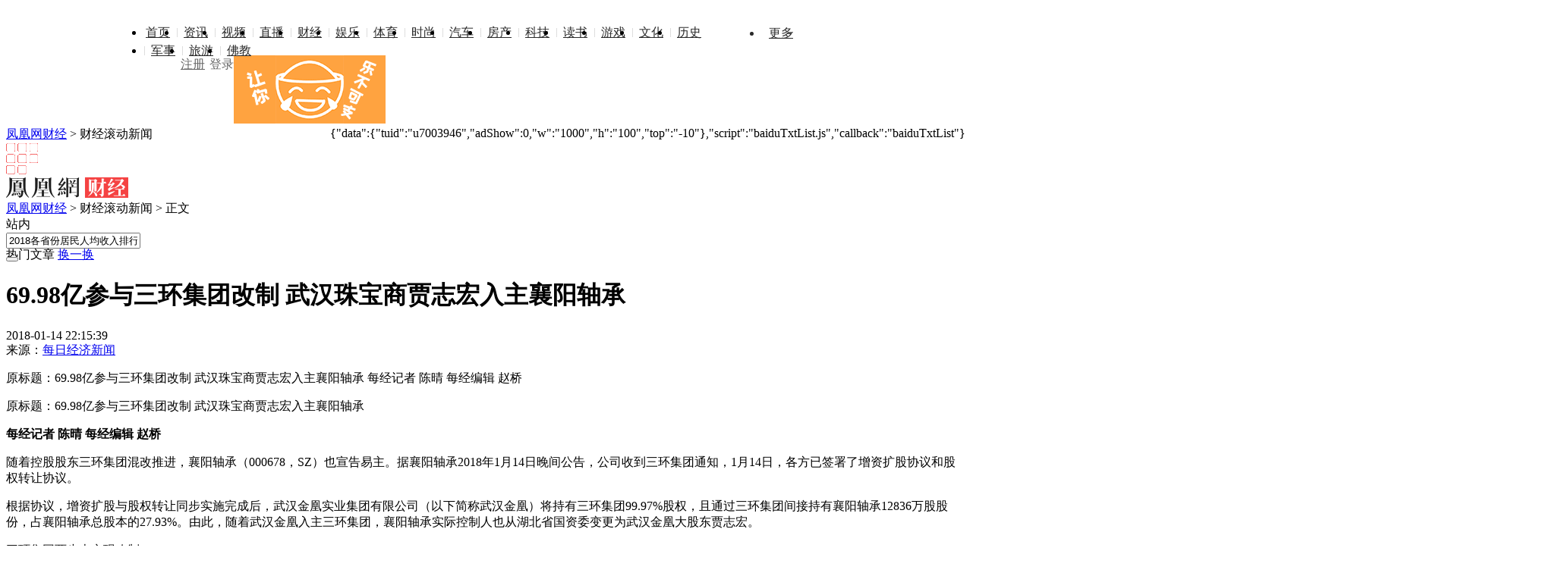

--- FILE ---
content_type: text/html; charset=utf-8
request_url: https://finance.ifeng.com/a/20180114/15925781_0.shtml
body_size: 46939
content:
<!DOCTYPE html>
<html>
<head>
    <!--cmpp:start-->
    <meta charset="utf-8" />
    <script src="http://y0.ifengimg.com/base/jQuery/jquery-1.9.1.min.js"></script>

    <!--requirejs and glue, base core for components-->
<script src="//y0.ifengimg.com/fe/detail/scripts/base-core_5664eba4.min.js"></script>
    <!--广告代码--><script src="http://m1.ifengimg.com/ifeng/sources/inice_v1.js"></script>
    
        <script src="//y0.ifengimg.com/commonpage/1130/F-RequireJS.min.js"></script>
<script>
    var suffix = device.type === "pc" ? ".pc" : ".mobile";

    requirejs.config({
        paths: {
            // 基础模块
            "F": "//y0.ifengimg.com/base/origin/F-amd-1.2.0.min",
            "FM":  "//y0.ifengimg.com/commonpage/1130/F-amd-mobile-1.1.1.min",
            "debug": "//y0.ifengimg.com/commonpage/1130/F-amd-mobile-1.1.0.min",

            // 头部
            'keywords': '//m0.ifengimg.com/keywords',
            "header": "//y0.ifengimg.com/commonpage/1130/header.pc.min",
            "search": "//p0.ifengimg.com/commonpage/180330/header" + suffix,

            // 轮播图
            "ppt.pc": "//p0.ifengimg.com/fe/zx2/scripts/ppt.pc_b844b957",
            "ppt.mobile": "//y0.ifengimg.com/commonpage/1205/ppt.mobile.min",

            // 视频播放器
            "video.pc": "//p0.ifengimg.com/fe/news_detail/scripts/video_9137fc10",
            "video.mobile": "//p1.ifengimg.com/a/2018/0118/news_mobile",

            // 评论相关
            "comment.number": "//p2.ifengimg.com/a/2018/0809/comment_number_add1",
            "recommend.comment_number": "//p2.ifengimg.com/a/2018/0809/comment_number_add1",
            "comment.pc": "//y0.ifengimg.com/a/2015/0530/comment.pc.v3.min",
            "comment.mobile": "//y0.ifengimg.com/commonpage/1216/v1/comment.mobile.min",


            // tab切换 推荐 看了还看
            "tabControl.pc": "//y0.ifengimg.com/commonpage/1218/recommend.pc.min",
            "recommend.pc": "//y1.ifengimg.com/a/2015/0519/comment.pc.v2.0519.min",
            "readAndRead": "//y0.ifengimg.com/commonpage/1206/recommend" + suffix + ".min",

            "survey.pc": "//y0.ifengimg.com/commonpage/1203/survey.pc.min",

            //pc端分享(内容分享和划词分享)
            "share.pc": "//p3.ifengimg.com/a/2018/0809/utils.pc.min",
            //移动端分享(内容分享)
            "share.mobile": "//y0.ifengimg.com/commonpage/2014/0612/utils.mobile.min",
            //返回顶部
            "utils": "//y0.ifengimg.com/commonpage/2016/0125/utils.pc.min",
            //48小时点击排行浮动
            "floatIt.pc" : "//p3.ifengimg.com/a/2018/0809/utils.pc.min",
            "picLazy": "//p3.ifengimg.com/a/2018/0809/utils.pc.min",

            // 通用登录
            "public_login": "//p3.ifengimg.com/a/2018/0809/public_login.min",

            "jquery#1.8.1" : "//y1.ifengimg.com/fe/jQuery/jquery-1.8.1.min",
            "getSurveyHtml":"//p1.ifengimg.com/a/2016/0810/com-box-survey_8e15dcd7",
            //点赞
            "dianzan":"//p3.ifengimg.com/a/2018/0810/dianzan_554f2bc4",
            //ppt的模板
            "artTemplate#3.0.3" : "//p0.ifengimg.com/fe/product_wzyh/scripts/template_b75f1e4e",
            "product_wzyh#1.0.1/template":"//p0.ifengimg.com/fe/product_wzyh/scripts/product_wzyh_template_9c201afd"
        },
        waitSeconds: 20,
        shim: {}
    });
    tasker.runAfterDomReady();
</script>
        <script>
        if (device.type === "mobile") {
            document.write('<link rel="stylesheet" href="http://p0.ifengimg.com/a/2017/0210/46d8e7c9e67b115.css"/>');
        } else if (device.type === "pad") {
            document.write('<link rel="stylesheet" href="http://p0.ifengimg.com/fe/zx2/styles/ipadV3_c1e41b65.css"/>');
        } else {
            document.write('<link rel="stylesheet" href="http://p2.ifengimg.com/7495f702e2e05143/2018/6/46eb92951f152c5.css"/>');
        }
    </script>
    
    <script>
        if( device.type === "mobile" ){
            var nowUrl = window.location.href;
            if( nowUrl.indexOf('finance.ifeng.com') != -1 ){
                var num1 = nowUrl.split('//');
                var num2 = num1[1].split('/');
                var num3 = num2[3].split('_0');
                var numArt = num3[0];
                var hrefPa1 = 'i'+num2[0];
                var hrefNew = "http://" + hrefPa1 +'/' + numArt + '/news.shtml?srctag=pc2m';
                window.open(hrefNew,'_self');
            }
        }
    </script>
    <title>69.98亿参与三环集团改制 武汉珠宝商贾志宏入主襄阳轴承_凤凰财经</title>
    <meta name="keywords" content="" />
    <meta name="description" content="原标题：69.98亿参与三环集团改制 武汉珠宝商贾志宏入主襄阳轴承 每经记者 陈晴 每经编辑 赵桥 " />
    <meta name="og: webtype" content="news" />
    <meta property="og:url" content="http://finance.ifeng.com/a/20180114/15925781_0.shtml" />
    <meta property="og:title" content="69.98亿参与三环集团改制 武汉珠宝商贾志宏入主襄阳轴承" />
    <meta property="og:description" content="原标题：69.98亿参与三环集团改制 武汉珠宝商贾志宏入主襄阳轴承 每经记者 陈晴 每经编辑 赵桥 "/>
    <meta name="og:time " content="2018-01-14 22:15:39" />
    <meta name="og:category " content="凤凰财经" />
    <meta property="og:image" content="" />
    <meta name="og: img_slide" content=""/>
    <meta name="og: img_video" content=""/>
    <meta name="viewport" content="width=device-width, initial-scale=1.0, minimum-scale=1.0, maximum-scale=1.0, user-scalable=0" />
    <meta http-equiv="mobile-agent" content="format=html5;url=http://i.ifeng.com/ifengurl.f?vt=5&ch=rj_bd_me&url=http://finance.ifeng.com/a/20180114/15925781_0.shtml" />
    <meta http-equiv="mobile-agent" content="format=xhtml;url=http://i.ifeng.com/ifengurl.f?vt=2&ch=rj_bd_me&url=http://finance.ifeng.com/a/20180114/15925781_0.shtml" />


    <script>
        // @TODO: 全局参数
        define("detail", [], function () {
            return {
                "docName": "69.98亿参与三环集团改制 武汉珠宝商贾志宏入主襄阳轴承",
                "docUrl": "http://finance.ifeng.com/a/20180114/15925781_0.shtml",
                "summary": "原标题：69.98亿参与三环集团改制 武汉珠宝商贾志宏入主襄阳轴承 每经记者 陈晴 每经编辑 赵桥 ",
                "skey":"c4a914",
                "commentUrl":"sub_44970136",
                "image": "http://y3.ifengimg.com/a/2016/0414/ab605e5e0631dd6size71_w300_h300.jpg",
                "channelTitle": "财经"        };
        });
    </script>
<!--全站渠道标记传递-->
<script>
(function($) {
    function getSign(localSearch,ret){
        var localSearchArr = localSearch.split("#");
            for(var i=0;i<localSearchArr.length;i++){
                var localParam = localSearchArr[i];
                if(localParam.indexOf("_")==-1)continue;
                var localParamArr = localParam.split("?");
                for(var j=0;j<localParamArr.length;j++){
                    var localParam2 = localParamArr[j];
                    if(localParam2.indexOf("_")==-1)continue;
                    var localParam2Arr = localParam2.split("&");
                    for(var m=0;m <localParam2Arr.length;m++){
                        var localParam3 = localParam2Arr[m];
                        if(localParam3.indexOf("_")==-1)continue;
                        var localParam3Arr = localParam3.split("|");
                        for(var k=0;k<localParam3Arr.length;k++){
                            var localParam4 = localParam3Arr[k];
                            if(localParam4.indexOf("_")!=0)continue;
                            if(ret==''){
                                ret+=localParam4;
                            }else{
                                ret = ret+"&"+localParam4;
                            }
                        }
                    }
                }
            }    
        return ret;
    }

    function getParam(localSearch ,localHash) {
        var ret = '';
        if(localSearch.indexOf("_zbs")>-1){
            ret = getSign(localSearch,ret);
        }
        if(localHash.indexOf("_zbs")>-1){
            ret = getSign(localHash,ret);
        }
        return ret;
    }

    //文章页的任意跳转
    $(document).on("click", "a", function() {
     var localHref = $(this).attr("sign-trs-href") || $(this).attr("href");
     
        if(localHref!="undefined" && localHref!=undefined && localHref!="" && localHref!="#" && localHref.indexOf("javascript:")==-1){
        localHref = localHref.trim();
            var localSearch = location.search;
            var localHash = location.hash;
            
            $(this).attr("sign-trs-href",localHref);

            var newUrl = '';
            
            var inWhitelist = false;
            var whitelist = ['http://dol.deliver.ifeng.com/'];
            for(var i = 0, len = whitelist.length; i < len; i++){
                if(localHref.indexOf(whitelist[i]) > -1){
                    inWhitelist = true;
                }
            }
            // 传递下划线开头的统计
            var curSrc = getParam(localSearch ,localHash);
            if ((localSearch || localHash) && curSrc && !inWhitelist) {
                if (localHref.indexOf('?') > -1) {
                    newUrl = localHref + '&' + curSrc;
                } else {
                    newUrl = localHref + '?' + curSrc;
                }
                $(this).attr("href",newUrl);
            }
        }
    });

})(jQuery);
</script>
    <meta http-equiv="Cache-Control" content="no-transform " />
<script src="//p3.ifengimg.com/a/2018/0821/inice_v1.js"></script>
    <script src="//p0.ifengimg.com/a/2018/0730/https/fa.min.js"></script>
    <script>
    if (device.type !== "pc") {
        define('renderCommentCount', [], function () {
            return function (num1, num2,num3) {
                var doms = document.querySelectorAll(".js_commentCount");
                if(!num3 == 0 && !num1 ){//关闭评论并删除评论内容
                    for (var i = 0, iLen = doms.length; i < iLen; i++) {
                        doms[i].hide()
                    }
                    return false;
                }else{
                    window["__commentCount"] = [num1, num2];
                    for ( i = 0; i < iLen; i++) {
                        doms[i].innerHTML = '<span class="ss_none"><em>' + num2 + '</em>人参与</span><em>' +
                            num1 + '</em><span class="ss_none">评论</span>';
                    }
                }
            };
        });

        define("jumpToCommentView", ["detail"], function (detail) {

            var skey = detail.skey ? '&skey=' + encodeURIComponent(detail.skey) : "";
            var speUrl = detail.speUrl ? 'speUrl=' + encodeURIComponent(detail.speUrl) : "";
            var url = 'http://gentie.ifeng.com/view.html';
            url = url + "?docName=" + encodeURIComponent(detail.docName) +
                '&docUrl=' + encodeURIComponent(detail.commentUrl) + skey + speUrl;
            return function () {
                window.open(url, "comment", "");
            }
        });

        creatTasker("auto", ["FM", "detail", "renderCommentCount"], function (F, detail, renderCommentCount) {
            var commentCountUrl = 'http://comment.ifeng.com/get.php';

            if (typeof __commentCount !== "undefined") {
                renderCommentCount(__commentCount[0], __commentCount[1]);
            } else {
                F.jsonp({
                    url: commentCountUrl,
                    data: {
                        doc_url: detail.commentUrl,
                        format:'js',
                        job:1,
                        callback:'callbackGetFastCommentCount'
                    },
                    cache:true,
                    callback: "callbackGetFastCommentCount",
                    success: function (cmtJson) {
                        renderCommentCount(cmtJson.count, cmtJson.join_count,cmtJson.allow_comment);
                    }
                });
            }
        }, "next", "获取评论数");
    } else {
        creatTasker("auto", ["comment.number", "detail"], function (commentNumber, detail) {
            var detailNew = {
                "docName": detail.docName,
                "docUrl": detail.commentUrl || detail.docUrl,
                "skey":detail.skey,
                "pcUrl":detail.docUrl
            };
            
            commentNumber(detailNew);
        }, "next", "当前位置获取评论数");
        creatTasker("auto", ["recommend.comment_number"], function (commentNumber) {
            commentNumber();
        }, "next", "推荐位置获取评论数");
    }
</script>
    <!--临时添加,给统计用-->
    <!--临时添加,给统计用-->
    <!--cmpp:end-->
</head>
<body>
<img src="http://y3.ifengimg.com/a/2016/0414/ab605e5e0631dd6size71_w300_h300.jpg" style="width:0; height:0; display: block;">
<!--header重要注释误删begin-->
<script src="//y0.ifengimg.com/commonpage/1130/F-RequireJS.min.js"></script> 
<link rel="stylesheet" href="//p0.ifengimg.com/fe/zx2/styles/header_90cc09ce.css"/>
<!--180202a begin-->
<style>
/*登陆后*/
    .LoginAfter {
        float: right;
        margin-top:6px;
        width:140px;
        font-family: microsoft yahei;
        font-size: 12px;
    }
    
    .LoginAfter a {
        color: #333;
    }
    .LoginAfterName{
        width:125px; 
        display: block;
    }
    .LoginAfterName #theLogName{ float: left; width:85px;text-align: right;text-overflow:ellipsis;overflow:hidden;white-space:nowrap}
    .LoginAfterName #logNameSpan{
        color: #004276;
        background: url(//p1.ifengimg.com/ifeng/ifeng-index/20160122/spritesize47_w1000_h2000.png) no-repeat;
        padding: 5px 8px;
        display: block;
        background-position: 6px -198px;
        float:left;
        
    }
    .LoginAfterName:hover {
        color: #f54343;
        text-decoration: none;
    }
    
    .LoginAfter a.logout {
        color: #333;
        background: none;
        padding-left:5px;
        float: left;
    }
    
    .LoginAfter a.logout:hover {
        color: #f54343;
    }
    
    .LoginAfter ul {
        border: 1px solid #dedede;
        position: absolute;
        top:32px;
        right: 42px;
        background: #fff;
        padding: 0 12px;
        z-index: 99;
    }
    
    .LoginAfter ul li {
        padding: 7px 0 10px;
        background:red url(//p1.ifengimg.com/ifeng/ifeng-index/20160122/spritesize47_w1000_h2000.png) no-repeat -500px -68px;

    }
    .LoginAfter ul li a:hover{color: #f54343; text-decoration: none;}
    .BgNone {
        background: none!important;
    }
    #logName:hover{ color: #f54343;}
</style>
<!--180202a end-->
<div class="h_mainNavNew cDGray h_mainNav" id="f-header">
    <ul class="list_menu">
        <li style="background:none; padding-left:2px;"><a href="//www.ifeng.com/" target="_blank">首页</a></li>
        
            <li><a href="//news.ifeng.com/" target="_blank">资讯</a></li>
            
            <li><a href="//v.ifeng.com/" target="_blank">视频</a></li>
                    
            <li><a href="//zhibo.ifeng.com/" target="_blank">直播</a></li>
        
            <li><a href="//finance.ifeng.com/" target="_blank">财经</a></li>
        
            <li><a href="//ent.ifeng.com/" target="_blank">娱乐</a></li>
        
            <li><a href="//sports.ifeng.com/" target="_blank">体育</a></li>
        
            <li><a href="//fashion.ifeng.com/" target="_blank">时尚</a></li>
        
            <li><a href="//auto.ifeng.com/" target="_blank">汽车</a></li>
        
            <li><a href="//house.ifeng.com/" target="_blank">房产</a></li>
        
            <li><a href="//tech.ifeng.com/" target="_blank">科技</a></li>
        
            <li><a href="//book.ifeng.com/" target="_blank">读书</a></li>
        
            <li><a href="//games.ifeng.com/" target="_blank">游戏</a></li>
        
            <li><a href="//culture.ifeng.com/" target="_blank">文化</a></li>
        
            <li><a href="//news.ifeng.com/history/" target="_blank">历史</a></li>
        
            <li><a href="//news.ifeng.com/mil/" target="_blank">军事</a></li>
      
            <li><a href="//travel.ifeng.com/" target="_blank">旅游</a></li>     
        
            <li><a href="//fo.ifeng.com/" target="_blank">佛教</a></li>

    </ul>
    <div class="morehNew" id="f-more">
        <ul>
            <li>
                <a href="//www.ifeng.com/daohang/" target="_blank">更多</a>
                <ul id="f-more-box">
  
 
                        
                  
                        <li><a href="//guoxue.ifeng.com/" target="_blank">国学</a></li>
                    
                        <li><a href="//tech.ifeng.com/digi/" target="_blank">数码</a></li>
                   
                    
                        <li><a href="//home.ifeng.com/" target="_blank">家居</a></li>
                        
                        <li><a href="//cp.ifeng.com/?aid=45" target="_blank">彩票</a></li>
                    
                        <li><a href="//gongyi.ifeng.com/" target="_blank">公益</a></li>
                        
                        <li><a href="//jiu.ifeng.com/" target="_blank">酒业</a></li>
                    
                      
                </ul>
            </li>
        </ul>
    </div>
    <div class="login" id="f-login-none">
        <a href="//id.ifeng.com/user/register/" target="_blank" id="register">注册</a><a class="f-login" style="cursor:pointer;" id='btnSwapLogin' data-role="f-login">登录</a>
    </div>
    <!--180202a begin-->
     <div class="LoginAfter fl" id="welcome"></div>
     <!--180202a end-->
</div>
<script> 
requirejs.config({
        paths: {
            // 通用登录
            "F": "//y0.ifengimg.com/base/origin/F-amd-1.2.0.min",
            "public_login": "//p3.ifengimg.com/a/2018/0809/public_login.min",
            "header":"//p1.ifengimg.com/a/2018/0809/header"
        },
        waitSeconds: 20,
        shim: {}
});
require(['header'],function(init){
    if(typeof init == 'function'){
       init()
    }else{
       init.init();
    }
})
</script>
<script src="//m3.ifengimg.com/a/2015/0129/f.header.js"></script>
<!--header重要注释误删end-->

    <div class="pic1000 ss_none">
<div class="fjjx ss_none">
<a href="http://news.ifeng.com/listpage/106193/1/list.shtml" target="_blank"><img src="http://p1.ifengimg.com/a/2018_12/e59ec99f4f6468b.gif" alt="FUN来了"></a>
        </div>
<div style="float: right;">
                                                            
<!--s_finance_content_ad_head_1000x90 2018.10.15 17:35:17-->

<script type='text/javascript'>
if(INice.getCookie('prov') == '9999'){
var googletag = googletag || {};
googletag.cmd = googletag.cmd || [];
(function() {
var gads = document.createElement('script');
gads.async = true;
gads.type = 'text/javascript';
var useSSL = 'https:' == document.location.protocol;
gads.src = (useSSL ? 'https:' : 'http:') + 
'//www.googletagservices.com/tag/js/gpt.js';
var node = document.getElementsByTagName('script')[0];
node.parentNode.insertBefore(gads, node);
})();
}
</script>

<script type='text/javascript'>
if(INice.getCookie('prov') == '9999'){
googletag.cmd.push(function() {
googletag.defineSlot('/51332160/s_finance_content_ad_button_01_336x280', [300, 250], 'div-gpt-ad-1403944084159-0').addService(googletag.pubads());
googletag.defineSlot('/51332160/s_finance_content_ad_button_02_336x280', [300, 250], 'div-gpt-ad-1403944084159-1').addService(googletag.pubads());
googletag.defineSlot('/51332160/s_finance_content_ad_head_1000x90', [1000, 90], 'div-gpt-ad-1403944084159-3').addService(googletag.pubads());
googletag.pubads().enableSingleRequest();
googletag.enableServices();
});
}
</script>
<div id="padhide_468">
<!--!{
       data: {
           "aids" : [{"ap" : "183", "w" : "1000", "h" : "90","res" : "1"}]
       },
       preload: '',
       callback: 'function(elm, data) {IfengAmgr.show(elm,data);}'
      }!--><script>    
iis3_config = {
					"aids" : [
						{"ap" : "183", "w" : "1000", "h" : "90","res" : "1"}
					],
					"mode" : "1"					
				  };
</script>
<script src="https://c0.ifengimg.com/iis/iis_v3_0.js"></script></div>
<script language="javascript">
    try {if(iNiceBrowser.IPAD){document.getElementById("padhide_468").style.display = "none";}}catch(e){;}
</script>
<!--/s_finance_content_ad_head_1000x90-->

</div>
    </div>

<div class="searchDiv01 ss_block ipad_block">
    <div class="theLogo01">
        <div class="theCurrent01 cDGray">
            <div class="ss_block nav_bg ipad_block"></div>
            <a href="http://finance.ifeng.com/">凤凰网财经</a> &gt; 财经滚动新闻
        </div>
    </div>
    <div class="djtc" id="djtc">
        <a href="javascript:void(0);">
            <img src="http://y2.ifengimg.com/2f884665881596e4/2015/20/d_07.gif">
        </a>
    </div>
    <div class="xsj" id="xsj"></div>
</div>
<div class="searchDiv02 js_titleName ss_none">
    
    

    <div class="theLogo">
        <a href="http://finance.ifeng.com/" target="_blank">
       <img src="http://p0.ifengimg.com/37780e23b9ea2d8b/2017/38/logoFinance.png" width="161" height="27" alt="凤凰网财经">
</a>
        <div class="theCurrent cDGray js_crumb">
            <div class="ss_block nav_bg"></div>
            <a href="http://finance.ifeng.com/">凤凰网财经</a> &gt; 财经滚动新闻</a> &gt; 正文
        </div>
    </div>
    
                                                                                
<!--s_finance_content_ad_label_pdgm_120x25 2018.09.04 17:28:14-->
<script type="text/javascript">try{aptracker.add(3040);}catch(e){}</script>


<div id="padhide_1001"><script>    
iis3_config = {
					"aids" : [
						{"ap" : "3040", "w" : "120", "h" : "25","res" : "1"}
					],
					"mode" : "1"					
				  };
</script>
<script src="https://c0.ifengimg.com/iis/iis_v3_0.js"></script>
</div>
<script language="javascript">
    try {if(iNiceBrowser.IPAD){document.getElementById("padhide_1001").style.display = "none";}}catch(e){;}
</script>


<script src="http://secure.insightexpressai.com/adServer/adServerESI.aspx?bannerID=1220386&rnd=[INSERT_CACHEBUSTER_HERE]"></script>

<!--/s_finance_content_ad_label_pdgm_120x25-->

        <div class="navFind" id="js_search" style="position: relative; z-index: 80;">
            <script>
                // @TODO: 搜索功能
                if(device.type === "pc") {
                    creatTasker(6, ["search"], function(Search) {
                        Search.init({id: 'js_search'});
                    }, "next", "搜索");
                }
            </script>            
        </div>
    
</div>
<div class="space40 bd_top ipad_block"></div>
<div class="s_title" id="s_title" style="display: none;">
    <ul class="iph clearfix">
        <li><a href="http://i.ifeng.com/news/newsi?dh=touch&vt=5&mid=8lmx4O">新闻</a></li>
        <li><a href="http://i.ifeng.com/mil/mili?dh=touch&vt=5&mid=8lmx4O">军事</a></li>
        <li><a href="http://i.ifeng.com/ent/enti?vt=5&dh=touch&mid=8lmx4O">娱乐</a></li>
        <li><a href="http://i.ifeng.com/sports/sportsi?vt=5&dh=touch&mid=8lmx4O">体育</a></li>
        <li><a href="http://i.ifeng.com/finance/financei?vt=5&dh=touch&mid=8lmx4O">财经</a></li>
        <li><a href="http://i.ifeng.com/tech/techi?vt=5&dh=touch&mid=8lmx4O">科技</a></li>
        <li><a href="http://i.ifeng.com/news/history/historyi?vt=5&mid=8lmx4O">历史</a></li>
        <li><a href="http://i.ifeng.com/lady/ladyi?vt=5&mid=8lmx4O">时尚</a></li>
        <li><a href="http://i.ifeng.com/auto/autoi?vt=5&mid=8lmx4O">汽车</a></li>
        <li><a href="http://i.ifeng.com/video/vifeng?vt=5&mid=8lmx4O">视频</a></li>
        <li><a href="http://i.ifeng.com/book/dshome2?vt=5&mid=8lmx4O">读书</a></li>
        <li><a href="http://g.ifeng.com/?vt=5&mid=8lmx4O">游戏</a></li>
        <li><a href="http://i.ifeng.com/house/housei?vt=5&mid=8lmx4O">房产</a></li>
        <li><a href="http://cp.ifeng.com/?aid=45">彩票</a></li>
        <li><a href="http://diantai.ifeng.com/">FM</a></li>
        <li><a href="http://news.ifeng.com/app/special-api/new-list/ifeng/ifeng_client_spread/?vt=5&mid=8lmx4O">App</a></li>
    </ul>
    <ul class="ipa clearfix">
        <li><a href="http://www.ifeng.com/">首页</a></li>
        <li><a href="http://news.ifeng.com/">资讯</a></li>
        <li><a href="http://finance.ifeng.com/">财经</a></li>
        <li><a href="http://ent.ifeng.com/">娱乐</a></li>
        <li><a href="http://sports.ifeng.com/">体育</a></li>
        <li><a href="http://fashion.ifeng.com/">时尚</a></li>
        <li><a href="http://auto.ifeng.com/">汽车</a></li>
        <li><a href="http://house.ifeng.com/">房产</a></li>
        <li><a href="http://tech.ifeng.com/">科技</a></li>
        <li><a href="http://book.ifeng.com/">读书</a></li>
        <li><a href="http://edu.ifeng.com/">教育</a></li>
        <li><a href="http://culture.ifeng.com/">文化</a></li>
        <li><a href="http://news.ifeng.com/history/">历史</a></li>
        <li><a href="http://news.ifeng.com/mil/">军事</a></li>
        <li><a href="http://blog.ifeng.com/">博客</a></li>
        <li><a href="http://gongyi.ifeng.com/">公益</a></li>
        <li><a href="http://fo.ifeng.com/">佛教</a></li>
        <li><a href="http://www.ifeng.com/daohang/">更多</a></li>
    </ul>
</div>
<script language="javascript" type="text/javascript">
    if(device.type !== "pc") {
            creatTasker("auto", ["FM"], function(F) {
                var navBtn = F.one('djtc');
                var navItems = F.one('s_title');
                var xsj = F.one('xsj');

                F.tap(navBtn, function(e) {
                    if(navItems.style.display !== 'block') {
                        navItems.style.display = 'block';
                        xsj.style.display = 'block';
                    } else {
                        navItems.style.display = 'none';
                        xsj.style.display = 'none';
                    }
                });
        }, "next", "mobile端导航栏");
    }
</script>
<div class="space43"></div>
<div itemscope itemtype="http://schema.org/NewsArticle" class="main">
    <!--170927a begin-->
        <div class="hot_text ss_none">
                <div class="hot_title pt30">热门文章
                <input name="n" type="text" id="n" value="10" size="3" maxlength="1" style="width:20px; text-align:center; margin-right:5px;display: none">
                <a href="javascript:;" onclick="javascript:lisChange();" class="hyh">换一换</a>
            </div>
                <div class="hot_mid">
    <div class="hot_list" id="movie1" style="display: block;">
        <p>
            <a href="http://v.ifeng.com/video_9667018.shtml?_cpb_remenwz1" target="_blank">于文华婚礼上唱了这首歌 朱之文哭的撕心裂肺</a>
        </p>
    </div>
    <div class="hot_list" id="movie2" style="display: block;">
        <p>
            <a href="http://finance.ifeng.com/a/20180822/16464093_0.shtml?_cpb_remenwz2" target="_blank">中国经济“滞涨”了么？</a>
        </p>
    </div>
    <div class="hot_list" id="movie3" style="display: block;">
        <p>
            <a href="http://v.ifeng.com/video_5790304.shtml?_cpb_remenwz3" target="_blank">许嵩《江湖》歌词 1.0蓝色中性笔书写</a>
        </p>
    </div>
    <div class="hot_list" id="movie4" style="display: block;">
        <p>
            <a href="http://finance.ifeng.com/a/20180729/16412985_0.shtml?_cpb_remenwz4" target="_blank">涉案资金超10000亿 百家P2P集中崩盘后投资人的钱怎么办？</a>
        </p>
    </div>
    <div class="hot_list" id="movie5" style="display: block;">
        <p>
            <a href="http://finance.ifeng.com/a/20180808/16434210_0.shtml?_cpb_remenwz5" target="_blank">媒体：不必怕贸易战 警惕以刺激内需为名继续加杠杆</a>
        </p>
    </div>
    <div class="hot_list" id="movie6" style="display: block;">
        <p>
            <a href="http://finance.ifeng.com/a/20180820/16461174_0.shtml?_cpb_remenwz6" target="_blank">刘鹤：要抓紧解决当前中小企业发展中的突出问题</a>
        </p>
    </div>
    <div class="hot_list" id="movie7" style="display: block;">
        <p>
            <a href="http://v.ifeng.com/video_20219199.shtml?_cpb_remenwz7" target="_blank">滨崎步把腾格尔的《天堂》改编成日语版，一开口居然这么好听</a>
        </p>
    </div>
    <div class="hot_list" id="movie8" style="display: block;">
        <p>
            <a href="http://v.ifeng.com/video_11326390.shtml?_cpb_remenwz8" target="_blank">刀郎演唱《谢谢你》 有故事的人听了会流泪</a>
        </p>
    </div>
    <div class="hot_list" id="movie9" style="display: block;">
        <p>
            <a href="http://finance.ifeng.com/a/20180807/16433915_0.shtml?_cpb_remenwz9" target="_blank">结构性问题暴露，下阶段“去杠杆”何解？</a>
        </p>
    </div>
    <div class="hot_list" id="movie10" style="display: block;">
        <p>
            <a href="http://finance.ifeng.com/a/20180725/16405687_0.shtml?_cpb_remenwz10" target="_blank">央行和财政部“吵架”，国务院给出了说法</a>
        </p>
    </div>
    <div class="hot_list" id="movie11" style="display: none;">
        <p>
            <a href="http://finance.ifeng.com/a/20180804/16428415_0.shtml?_cpb_remenwz1" target="_blank">侠客岛：贸易战升级，中国600亿如何应对美国2000亿</a>
        </p>
    </div>
    <div class="hot_list" id="movie12" style="display: none;">
        <p>
            <a href="http://v.ifeng.com/video_11649635.shtml?_cpb_remenwz2" target="_blank">街头歌手翻唱《真的好想你》重温经典 唱得真好听</a>
        </p>
    </div>
    <div class="hot_list" id="movie13" style="display: none;">
        <p>
            <a href="http://v.ifeng.com/video_21626287.shtml?_cpb_remenwz3" target="_blank">100万娶的漂亮模特，看过她的走路姿势，大家都说值！</a>
        </p>
    </div>
    <div class="hot_list" id="movie14" style="display: none;">
        <p>
            <a href="http://finance.ifeng.com/a/20180823/16465889_0.shtml?_cpb_remenwz4" target="_blank">中国对美约160亿美元商品加征25%关税于23日12:01正式实施</a>
        </p>
    </div>
    <div class="hot_list" id="movie15" style="display: none;">
        <p>
            <a href="http://v.ifeng.com/video_21642043.shtml?_cpb_remenwz5" target="_blank">街头歌手芯妮翻唱《走天涯》好听极了,数人围观</a>
        </p>
    </div>
    <div class="hot_list" id="movie16" style="display: none;">
        <p>
            <a href="http://v.ifeng.com/video_8064307.shtml?_cpb_remenwz6" target="_blank">比基尼美女当众享受按摩推拿 小编想辞职当按摩师了</a>
        </p>
    </div>
    <div class="hot_list" id="movie17" style="display: none;">
        <p>
            <a href="http://v.ifeng.com/video_21366770.shtml?_cpb_remenwz7" target="_blank">美女蹦极不应该穿短裤，教练咋不用胶布绑一圈呢？好尴尬</a>
        </p>
    </div>
    <div class="hot_list" id="movie18" style="display: none;">
        <p>
            <a href="http://guoxue.ifeng.com/a/20180803/59593570_0.shtml?_cpb_remenwz8" target="_blank">清朝走下坡路的一个转折点 只因为康熙错杀一人</a>
        </p>
    </div>
</div>

        </div>


        <script type="text/javascript">
            var itemMax = 30;
            var n = document.getElementById("n").value;
            function divrefresh() {
                var n = document.getElementById("n").value;
                var original = new Array;
                for (var i = 0; i < itemMax; i++) {
                    original[i] = i + 1;
                }
                for (var i = 1; i <= itemMax; i++) { document.getElementById('movie' + i).style.display = 'none'; }
                for (i = 0; i < n; i++) {
                    var index = Math.floor(Math.random() * original.length);
                    document.getElementById('movie' + original[index]).style.display = 'block';
                    original.splice(index, 1);
                }
            }
            var showIdx = 0;
            function lisChange() {
                showIdx++;
                if (showIdx > 3) {
                    showIdx = 1;
                }
                for (var i = 1; i <= itemMax; i++) {
                    document.getElementById('movie' + i).style.display = 'none';
                }
                for (var i = (showIdx - 1) * n + 1; i <= showIdx * n; i++) {
                    document.getElementById('movie' + i).style.display = 'block';
                }
            }
            lisChange();
        /*divrefresh();*/
        </script>
        <div class="all_r">
    <div class="left">
        <div id="artical">
            <!--[if IE]><![endif]-->
            <h1 itemprop="headline" id="artical_topic">69.98亿参与三环集团改制 武汉珠宝商贾志宏入主襄阳轴承</h1>
            <div id="artical_sth" class="clearfix">
                <p class="p_time">
                    <span itemprop="datePublished" class="ss01">2018-01-14 22:15:39</span><br />
                    

                            <span class="ss02">来源：</span><span itemprop="publisher" itemscope itemtype="http://schema.org/Organization"><span itemprop="name" class="ss03"><a href="http://www.nbd.com.cn/articles/2018-01-14/1182907.html" itemprop="isBasedOnUrl" target="_blank" ref="nofollow">每日经济新闻</a></span></span>

                </p>
                
                    <div class="share ipad_block" style="z-index:1000;">
    <iframe class="miniseebox js_weixin_iframe"  frameborder="0" scrolling="no" style="width:232px; height:0px; position:absolute; left: -37px; bottom: 42px;z-index:102;" src="about:blank"></iframe>
    <div style="width: 232px; height: 0px; position: absolute; left: -37px; bottom: 30px; z-index: 103; overflow: hidden;" class="js_weixin">
        <div class="ts_wx" style="background:url(//y0.ifengimg.com/commonpage/0304/arrow.gif); height:112px; cursor: auto; z-index: 1000; ">
            <div style="position:relative; padding:6px;z-index: 1000;height: 100%; width: 100%;">
                <img src="//h2.ifengimg.com/0f56ee67a4c375c2/2013/1106/indeccode.png" style="width:86px; height:86px; float:left; margin-right:14px;" class="js_wx_qrcod"/>
                <p style=" line-height:24px; color:#666; font-size:12px; width:auto; padding-top:12px;">用微信扫描二维码<br/>分享至好友和朋友圈</p>
                <div style="position:absolute; left:212px; top:0; width:20px; height:20px;display:block;z-index:104; cursor:pointer;" class="js_wx_close"></div>
            </div>
        </div>
    </div>
    <div class="bdshare_t bds_tools get-codes-bdshare share-bar-btn1">
        <a class="bds_tsina js_content_share_btn" data-type="sina"></a>
        <a class="bds_qzone js_content_share_btn" data-type="qqZone"></a>
        <a class="bds_twx js_content_share_btn" data-type="weixin"></a>
    </div>
</div>
                            <div class="box03" id="js_comment_box03" style="display: none">
    <h5 class="cmt js_commentCount" id="js_commentCount_top">
         <span class="ss_none">
         <a href="javascript:void(0);" target="_blank" class="js_joinUrl js_peopleNumber"><em class="js_joinNum"></em><span>人参与</span></a>
         </span>
        <a href="javascript:void(0);" target="_blank" class="js_cmtUrl js_commentNumber"><em class="js_cmtNum"></em><span class="ss_none">评论</span></a>
    </h5>
    <script>
        // @TODO: 当前位置获取评论数
        if (device.type !== "pc") {
            creatTasker("auto", ["FM", "renderCommentCount", "jumpToCommentView"], function(F, renderCommentCount, jumpToCommentView) {
                if (typeof __commentCount !== "undefined") {
                    renderCommentCount(__commentCount[0], __commentCount[1]);
                }
                F.tap(F.one("js_commentCount_top"), function () {
                    jumpToCommentView();
                });
            }, "next", "当前位置获取评论数");
        } else if (typeof window['PEOPLE_NUMBER'] !== "undefined") {
            document.getElementById("js_comment_box03").style.display= "block";
            document.getElementById("js_commentCount_top").getElementsByTagName("em")[0].innerHTML = window['PEOPLE_NUMBER'];
            document.getElementById("js_commentCount_top").getElementsByTagName("em")[1].innerHTML = window['COMMENT_NUMBER'];
        }
    </script>
</div>
                
            </div>
            <div class="line01"></div>
            <div id="artical_real" class="js_img_share_area">
                <div id="slideNoInsertDefault"></div>
                <div class="dy_box ss_none">
                    <div class="bg_top"><span></span></div>
                    <p>原标题：69.98亿参与三环集团改制 武汉珠宝商贾志宏入主襄阳轴承 每经记者 陈晴 每经编辑 赵桥 </p>
                    <div class="bg_bottom"><span></span></div>
                </div>
                <div id="main_content" class="js_selection_area">
                    <p>原标题：69.98亿参与三环集团改制 武汉珠宝商贾志宏入主襄阳轴承</p> 
<p><strong>每经记者 陈晴 每经编辑 赵桥</strong></p> 
<p><span>随着控股股东三环集团混改推进，襄阳轴承</span><span>（</span><span>000678，SZ</span><span>）</span><span>也宣告易主。据襄阳轴承2018年1月14日晚间公告，公司收到三环集团通知，1月14日，各方已签署了增资扩股协议和股权转让协议。</span></p> 
<p><span>根据协议，增资扩股与股权转让同步实施完成后，武汉金凰实业集团有限公司（以下简称武汉金凰）将持有三环集团99.97%股权，且通过三环集团间接持有襄阳轴承12836万股股份，占襄阳轴承总股本的27.93%。由此，随着武汉金凰入主三环集团，襄阳轴承实际控制人也从湖北省国资委变更为武汉金凰大股东贾志宏。</span></p> 
<span>三环集团两步走实现改制</span> 
<p><span>根据襄阳轴承公告，2018年1月12日，湖北省人民政府常务会议已批准了三环集团改制方案，确定武汉金凰为最终投资者。而此次改制通过增资扩股和股权转让两步走来实现，且需提前进行一系列股权划转。</span> </p> 
<p><span>具体来说，本次改制实施前，湖北省国资委将其持有的三环集团30%股权划转给湖北省兴楚国有资产经营管理有限公司（以下简称兴楚公司）。划转完成后，三环集团的股东为湖北省国资委及兴楚公司。</span></p> 
<p><span>2018年1月14日，三环集团现有股东（即省国资委和兴楚公司）与武汉金凰及三环集团签署了增资扩股协议。据约定，湖北省国资委将三环集团所持有的襄阳汽车轴承集团公司（以下简称襄轴集团）95%股权划转给湖北省国资委或其指定方。</span></p> 
<p><span>扣除湖北省国资委承担的改制成本和襄轴集团95%股权的划转价值后，确定本次改制前三环集团的股东权益。武汉金凰出资375976.42万元认缴三环集团新增注册资本116033.66万元，持有三环集团增资扩股后53.71%的股权。</span></p> 
<p><span>同日，湖北省国资委、兴楚公司与武汉金凰、根据本次改制总体方案设立的三环集团员工持股平台武汉鑫三环科技投资合伙企业（有限合伙）及三环集团还签署了股权转让协议。</span></p> 
<p><span>根据股权转让协议，湖北省国资委、兴楚公司向武汉金凰、武汉鑫三环转让其所持的三环集团46.29%股权，其中：武汉金凰以323823.58万元的价格受让三环集团46.26%股权，武汉鑫三环以200万元的价格受让三环集团0.03%股权。</span></p> 
<p><span>上述增资扩股与股权转让同步实施完成后，三环集团认缴注册资本216033.66万元，其中武汉金凰持股99.97%。由此，武汉金凰正式入主三环集团和其控制的襄阳轴承</span><span>。</span></p> 
<p><span>襄阳轴承表示，本次权益变动导致的公司实际控制人变更尚须提交国务院国有资产监督管理机构审批。</span></p> 69.98亿大手笔接盘者贾志宏 
<p><span>回溯公告，襄阳轴承2016年9月份就曾公告此次混改事项。时隔一年多，为何最终选定武汉金凰作为投资者？不仅如此，根据公告，此次增资扩股和股权转让中，武汉金凰两笔出资共达69.98亿元。武汉金凰为何如此大手笔参与此次改制？</span></p> 
<p><span>一个值得注意的插曲是，宁波华翔（002048，SZ）2018年1月11日晚间曾公告，公司此前报名参与三环集团改制，但此后公司收到湖北省国资委的致谢函，称公司最终竞标方案排序第二，未能成为最终投资者，并退回了3亿元保证金。因为不明落选原因，宁波华翔还曾给湖北省国资委和武汉光交所发送《质疑函》，虽然公司收到武汉光交所《回复函》，但文中未对公司提出的要求做出回复。</span></p> 
<p><span>根据襄阳轴承公告，武汉金凰注册地址位于武汉市江岸区，注册资本为人民币20亿元，法定代表人贾志宏，其中贾志宏持股99.95%，武汉金凰珠宝股份有限公司持股0.05%。</span></p> 
<p><span>从经营范围来看，武汉金凰业务包括计算机网络信息技术服务、房地产开发、广告设计、物业管理、建筑工程、日用百货、珠宝、金属材料等。但武汉金凰与三环集团</span><span>从事的汽车及相关零部件生产制造等无明显关联。</span><span>与此同时，专业从事汽车零部件研发、生产、销售及售后服务的宁波华翔与三环集团在业务上却存在关联。</span></p> 
<p><span>就相关问题，1月14日，《每日经济新闻》记者致电襄阳轴承董秘办，但电话未能接通。</span></p> 
<p><span>值得注意的是，贾志宏在湖北当地也颇有名气。据公开资料，贾志宏曾有“股神”之名，其</span><span>还是纳斯达克上市公司</span><span><span>金凰珠宝</span></span><span>（NASDAQ：KGJI）的实控人。</span></p> 
<p><span>公开资料显示，金凰珠宝2017财年前三财季盈利1571.48万美元同比下降69.16%；</span><span>营业收入</span><span>13.53亿美元，同比增长27.25%。</span></p> 
<p><span>武汉科技大学金融证券研究所所长董登新</span><span>1月14日接受《每日经济新闻》记者采访时表示，地方国企混改中，一举由民企取得控股地位的并不多见。当然，对于企业改制来说，最重要的是改制后能否有效整合资源推进企业未来发展。目前来看，三环集团此次引进的投资者与公司业务关联不大，后续整合有待观察。</span><span> </span><span class="ifengLogo"><a href="http://www.ifeng.com/" target="_blank"><img src="http://p2.ifengimg.com/a/2016/0810/204c433878d5cf9size1_w16_h16.png"  /></a></span></p>
                </div>
            </div>
            <!-- !!!二维码区域!!! -->
            <!--161104a begin-->
            <div class="boxCode"><p></p><img src="http://p3.ifengimg.com/a/2016_47/7439750a1e42d3d_size258_w640_h483.jpg" width="450"></div>
            <!--161104a end-->
            <style type="text/css">
                #artical .boxCode{padding-top:8px; text-align:center; clear:both;padding-bottom:25px;}
                #artical .boxCode p{ font-size:14px; font-weight:bold; line-height:28px; text-align:left; padding-bottom:13px; margin-bottom:0;}
                .box02{margin-bottom: 25px;}
                .box02 img{height: 100%;}
                .next{ background:none; padding-top:55px;position:relative;}/*151118a*/
            </style>
            <!-- 公益二维码begin -->
            <div class="box02" style="height:214px;text-align:center">
  <img src="//p1.ifengimg.com/a/2018/1009/gongyi-aixin.jpg">
</div>

            <!-- 公益二维码end -->

            <div class="an">
                <div class="ss_block page_bg ipad_none"></div>
                <div class="next">
                                                                                                    
<!--s_finance_content_ad_fenye 2018.09.04 17:28:14-->
<script type="text/javascript">try{aptracker.add(5807);}catch(e){}</script>


<div id="padhide_1953"><script>    
iis3_config = {
					"aids" : [
						{"ap" : "5807", "w" : "630", "h" : "95","res" : "1"}
					],
					"mode" : "1"					
				  };
</script>
<script src="https://c0.ifengimg.com/iis/iis_v3_0.js"></script>
</div>
<script language="javascript">
try {if(iNiceBrowser.IPAD){document.getElementById("padhide_1953").parentNode.parentNode.style.cssText = "background:none;height:auto;";document.getElementById("padhide_1953").parentNode.style.paddingBottom = 0;}}catch(e){}
</script>
<div id="anFromAdv" class="an" style="display:none;"></div>

<script>
function myAttachEventfunction(obj, evt, fn) {
    if (obj.addEventListener) {
        obj.addEventListener(evt, fn, false);
    } else if (obj.attachEvent) {
        obj.attachEvent("on" + evt, fn);
    } else {
	obj["on" + evt] = fn;
    }
}
function getElementsByClassName(parentElement,tagName,className){
	var elements=parentElement.getElementsByTagName(tagName);
	var result=[];
	for( var i=0;i<elements.length;i++)
		if((" "+elements[i].className+" ").indexOf(" "+className+" ")!=-1)
			result.push(elements[i]);
	return result;
}
function toCheckAnExist(){
    var anDiv = getElementsByClassName(document,'div','an');
	if(typeof anDiv[1] == 'undefined'){
		document.getElementById('anFromAdv').style.display='';
	}
}
myAttachEventfunction(window,'load',toCheckAnExist);
</script>



<!--/s_finance_content_ad_fenye-->


                    <div class="nextWrap">
                        
                    </div>
                </div>
                <script>
                    // 点击图片进入下一页
                    var currentPage = 2,
                        pageCount = 1,
                        url = "http://finance.ifeng.com/a/20180114/15925781_0.shtml";

                    if(currentPage < pageCount) {
                        var nextUrl = url.replace(/(_)(d+)(.shtml)/, '$1' + currentPage + '$3');

                        if(device.type === "pc") {
                            creatTasker("auto", ["F"], function(F) {
                                var imgDom = F.query('#main_content .detailPic')[0];
                                var imgHtml = F.html(imgDom);
                                if(imgHtml && imgHtml !== '' && !F.find(imgDom, 'a').length) {
                                    var imgArr = imgHtml.split('>');
                                    //console.log('imgArr:' + imgArr[1]);
                                    F.html(imgDom, '<a href="'+nextUrl+'">' + imgArr[0] + '></a>');
                                }

                            }, "next", "pc图片点击事件");
                        } else {
                            creatTasker("auto", ["FM"], function(F) {
                                var contentDom = F.one('main_content');
                                var imgDom = contentDom.querySelector('.detailPic');
                                if(imgDom) {
                                    var imgHtml = imgDom.innerHTML;
                                    if(imgHtml && imgHtml !== ''  && !imgDom.querySelector('a')) {

                                        var imgArr = imgHtml.split('>');
                                        imgDom.innerHTML = '<a href="'+nextUrl+'">' + imgArr[0] + '></a>';
                                    }
                                }

                            }, "next", "mobile图片点击事件");
                        }
                    }
                </script>
            </div>
            <div class="artical_line ss_none"></div>
            <div class="relateNews  ipad_block">
                <!--相关推荐-->
                
                
                
                <div id="editor_name" style="display:none;">wemedia</div>
                <div id="js_readAndRead" style="display:none;">
	<h4>看过本文章的人还看过：</h4>
	<div class="js_readList"></div>
	<script type="text/javascript">
    if (device.type === "pc") {
        creatTasker(9, ["F"], function (F) {
            var top = F.offset(F.parent(F.query("#js_readAndRead"))).top - F.height(window);
            var commentLoad = false;
            var readAndReadIt = function () {
                commentLoad = true;
                creatTasker("auto", ["readAndRead"], function (readAndRead) {
                    var read = new readAndRead;
                    read.init('#js_readAndRead', 'http://personal.irecommend.ifeng.com/article.php', 3);
                }, "next", "看过还看-pc");                                        
            };
            if (F.scrollTop(window) > top) {
                readAndReadIt();
            } else {
                F.on(window, "scroll", function () {
                    if (commentLoad === false) {
                        top = F.offset(F.parent(F.query("#js_readAndRead"))).top - F.height(window);
                        if (F.scrollTop(window) > top) {
                            readAndReadIt();
                        }
                    }
                });
            }

        }, "next", "延迟加看了还看-PC");
    } else if (device.type === "pad") {
        creatTasker(9, ["FM"], function (F) {
            var top = F.one("js_readAndRead").parentNode.getBoundingClientRect().top + document.body.scrollTop - window.innerHeight;
            var commentLoad = false;
            var readAndReadIt = function () {
                commentLoad = true;
                creatTasker("auto", ["readAndRead"], function (readAndRead) {
                    var read = new readAndRead;
                    read.init('#js_readAndRead', 'http://personal.irecommend.ifeng.com/article.php', 3);
                }, "next", "看过还看-pad");
            };
            if (document.body.scrollTop > top) {
                readAndReadIt();
            } else {
                F.addEvent(window, "scroll", function () {
                    if (commentLoad === false) {
                        top = F.one("js_readAndRead").parentNode.getBoundingClientRect().top + document.body.scrollTop - window.innerHeight;
                        if (document.body.scrollTop > top) {
                            readAndReadIt();
                        }
                    }
                });
            }

        }, "next", "延迟加看了还看-pad");
    }
</script>
</div><!-- 看了还看 ssi碎片 -->
            </div>
            <div class="space10"></div>
            <!--调查begin-->
            <!--调查end-->
            <div class="clear"></div>
            <style type="text/css">
                #artical_sth2{_margin-top: 40px;}
            </style>
            <div id="artical_sth2" class="box_share ss_none ipad_block iphone_block clearfix">
                <p class="iphone_none"></p>
                <p class="zb_ph pc_none_new"></p>
                <div class="clear" style="clear:both;"></div>
                <p class="p01 ss_none" style="display:none;"></p>
                <div class="space44"></div>
                <div class="left_dz ipad_none iphone_none" id="left_dz">推荐<span></span></div>
                <div id="artical_sth04" class="ss_none ipad_block iphone_block clearfix">
    <div class="share iphone_block" style="z-index:1000;">
    <iframe class="miniseebox js_weixin_iframe"  frameborder="0" scrolling="no" style="width:232px; height:0px; position:absolute; left: -37px; bottom: 42px;z-index:102;" src="about:blank"></iframe>   
     <div style="width: 232px; height: 0px; position: absolute; left: -37px; bottom: 30px; z-index: 103; overflow: hidden;" class="js_weixin">
        <div class="ts_wx" style="background:url(//y0.ifengimg.com/commonpage/0304/arrow.gif); height:112px; cursor: auto; z-index: 1000; ">
            <div style="position:relative; padding:6px;z-index: 1000;height: 100%; width: 100%;">
                <img src="//h2.ifengimg.com/0f56ee67a4c375c2/2013/1106/indeccode.png" style="width:86px; height:86px; float:left; margin-right:14px;" class="js_wx_qrcod"/>
                <p style=" line-height:24px; color:#666; font-size:12px; width:auto; padding-top:12px;">用微信扫描二维码<br/>分享至好友和朋友圈</p>
                <div style="position:absolute; left:212px; top:0; width:20px; height:20px;display:block;z-index:104; cursor:pointer;" class="js_wx_close"></div>
            </div>
        </div>
    </div>
   <div class="bdshare_t bds_tools get-codes-bdshare share-bar-btn1 share-bar-btn2 clearfix">
      <div class="select_share_header pc_none">分享到：</div>
        <a class="bds_tsina js_content_share_btn" data-type="sina"><span class="pc_none">新浪微博</span></a>
        <a class="bds_qzone js_content_share_btn" data-type="qqZone"><span class="pc_none">QQ空间</span></a>
        <a class="bds_twx js_content_share_btn iphone_none" data-type="weixin"></a>
       </div>
    </div>
    <div class="box04 ss_none ipad_block"  style="display:none;">
        <h5 class="cmt js_commentCount" id="js_commentCount_bottom">
             <a href="javascript:void(0);" target="_blank" class="js_peopleNumber js_joinUrl"><em class="js_joinNum"></em><span>人参与</span></a>
                                <a href="javascript:void(0);" target="_blank" class="js_commentNumber js_cmtUrl"><em class="js_cmtNum"></em><span>评论</span></a>
        </h5>
        <script>
            // @TODO: 获取评论数
            if (device.type !== "pc") {
                creatTasker("auto", ["FM", "renderCommentCount", "jumpToCommentView"], function (F, renderCommentCount, jumpToCommentView) {
                    if (typeof __commentCount !== "undefined") {
                        renderCommentCount(__commentCount[0], __commentCount[1]);
                    }
                    F.tap(F.one("js_commentCount_bottom"), function () {
                        jumpToCommentView();
                    });
                }, "next", "当前位置获取评论数");
            } else if (typeof window['PEOPLE_NUMBER'] !== "undefined") {
               document.getElementById("js_commentCount_bottom").getElementsByTagName("em")[0].innerHTML = window['PEOPLE_NUMBER'];
document.getElementById("js_commentCount_bottom").getElementsByTagName("em")[1].innerHTML = window['COMMENT_NUMBER'];
           }
    </script>
    </div>
</div>
                <!--<div class="cont_bottom_YySmall" style="margin-top:20px;"><a href="http://1.51fa.ifeng.com/goods/home.html?_51fa_page_comsmall" target="_blank"><img src="//p0.ifengimg.com/a/2017/0215/073999de97d02f4size11_w130_h50.gif"></a></div>-->
            </div>
            <script>
                creatTasker("auto", ["dianzan"], function (dianzan) {
                    dianzan();
                }, "next", "点赞");
            </script>
            <div class="line01 ss_none"></div>
            
            <div class="ss_none">
    <style>
    .rec{font-size:14px; background:#f7f7f7; height:41px; line-height:41px; text-indent:1em; border-top:1px solid #fff; margin-top:-9px;}
    </style>
    <div class="rec">






<a href="http://ds.ifeng.com/" target="_blank">
7月热身赛正式开启 点击报名赢取5000现金奖
&nbsp;&nbsp;&nbsp;&nbsp;&nbsp;&nbsp;



</div>
</div>

            <p class='ss_none' style=' color:#999; padding-top:3px; padding-bottom:20px; line-height: 18px;'>免责声明：本文仅代表作者个人观点，与凤凰网无关。其原创性以及文中陈述文字和内容未经本站证实，对本文以及其中全部或者部分内容、文字的真实性、完整性、及时性本站不作任何保证或承诺，请读者仅作参考，并请自行核实相关内容。</p>  <!--157-wf-5-9  免责声明-->
            <div class="box02 ss_none" style=" height:16px;"></div>
            <!-- seo标签描述 -->
            <div style="display:none;">
                <meta itemprop="url" content="http://finance.ifeng.com/a/20180114/15925781_0.shtml">
                <meta itemprop="indexUrl" content="http://finance.ifeng.com/index.shtml">
                <meta itemprop="genre" content="凤凰财经">
                <meta itemprop="description" content="原标题：69.98亿参与三环集团改制 武汉珠宝商贾志宏入主襄阳轴承 每经记者 陈晴 每经编辑 赵桥 ">
                <span itemprop="video" itemscope itemtype="http://schema.org/VideoObject">
                        <span itemprop="name"></span>
                        <span itemprop="thumbnailUrl"></span>
                    </span>
            </div>
        </div>
        

            <style>
                .lcss_title{ font-size:14px; color:#000000; line-height:36px; height:36px; font-weight:bold;}
                .csan{ width:195px; margin:20px auto 40px;}
                .csan li{ width:95px; float:left; height:5px; overflow:hidden; background:#d3d3d3; margin-right:5px; cursor:pointer;}
                .csan li.current{ background:#cc0001;}
                .list_zf{ width:286px; height:115px; float:left; margin-right:20px; border:1px solid #d3d3d3; border-bottom:none; padding:10px 11px 14px; background:url(http://y0.ifengimg.com/38716b164e0f5e63/2014/0717/l_01.png) left bottom repeat-x;}
                .list_zf_left{ width:86px; float:left; margin-right:12px;}
                .list_zf_right{ width:187px; float:left;}
                .zf_left_top{ width:86px; height:58px; background:url(http://y0.ifengimg.com/38716b164e0f5e63/2014/0717/l_02.png) no-repeat;}
                .zf_left_top p{ height:22px; line-height:22px; color:#FFF; font-size:12px; text-align:center;}
                .zf_left_top h3{ font-size:18px; height:35px; line-height:35px; text-align:center; font-family:Arial, Helvetica, sans-serif;}
                .zf_left_bottom{ width:56px; height:24px; background:url(http://y0.ifengimg.com/38716b164e0f5e63/2014/0717/l_03.png) no-repeat; margin:28px auto 0px; text-align:center; line-height:24px;}
                .lcss_mid_list .zf_left_bottom a{ font-size:14px; color:#FFF;}
                .list_zf_right h2{ line-height:24px; background:url(http://y0.ifengimg.com/38716b164e0f5e63/2014/0717/l_04.png) left bottom repeat-x; padding-bottom:9px;}
                .list_zf_right h2 a{ font-size:18px; color:#333333; font-family:Microsoft YaHei;}
                .list_zf_right p{ line-height:18px; font-size:12px; color:#999999; padding-top:6px;}
            </style>
            <div class="lccs ss_none">
    <div class="lcss_title"><a href ="http://18.ifeng.com/" alt="理财推荐" title="理财推荐">理财推荐</a></div>
    <div class="lcss_mid" id="js_chaoshi_tab">
        <div class="lcss_mid_list clearfix" id="cs01" style="display: block;">
            <div class="list_zf">
                <div class="clearfix">                
                    <div class="list_zf_left">
                        <div class="zf_left_top">              
                           <p>预期年化利率</p>
                            <h3>最高13%</h3>
                        </div>
                        <div class="zf_left_bottom">
                             <a href="http://jr.ifeng.com/" target="_blank">查看</a>
                        </div>
                    </div>
                    <div class="list_zf_right">
                        <h2><a href="http://jr.ifeng.com/" target="_blank">凤凰金融-安全理财</a></h2>
                        <p>凤凰点评：<br>凤凰集团旗下公司，轻松理财。</p>  
                    </div>
                </div>
            </div>
            
            
            
            
            <div class="list_zf" style="margin-right:0px;">
                <div class="clearfix">
                    <div class="list_zf_left">
                        <div class="zf_left_top">
                             <p>近一年</p>
                            <h3>13.92%</h3>
                        </div>
                        <div class="zf_left_bottom">
                             <a href="http://finance.ifeng.com/app/hq/fund/of040035/" target="_blank">购买</a>
                        </div>
                    </div>
                    <div class="list_zf_right">
                        <h2><a href="http://finance.ifeng.com/app/hq/fund/of040035/" target="_blank">混合型-华安逆向策略</a></h2>
                        <p>凤凰点评：<br>业绩长期领先，投资尖端行业。</p> 
                        
                    </div>
                </div>
            </div>
        </div>
       
       
       
        <div class="lcss_mid_list clearfix" id="cs02" style="display: none;">
            <div class="list_zf">
                <div class="clearfix">
                    <div class="list_zf_left">
                        <div class="zf_left_top">
                           <p>今年以来</p>
                            <h3>30.50%</h3>
                        </div>
                        <div class="zf_left_bottom">
                             <a href="http://finance.ifeng.com/app/hq/fund/of001302/" target="_blank">购买</a>
                        </div>
                    </div>
                    <div class="list_zf_right">
                        <h2><a href="http://finance.ifeng.com/app/hq/fund/of001302/" target="_blank">混合型-前海开源金银珠宝A</a></h2>
                        <p>凤凰点评：<br>进可攻退可守，抗跌性能尤佳。</p>
                    </div>
                </div>
            </div>
            
            
            
            
            <div class="list_zf" style="margin-right:0px;">
                <div class="clearfix">
                    <div class="list_zf_left">
                        <div class="zf_left_top">
                            <p>同系近一年收益</p>
                            <h3>70%+</h3>
                        </div>
                        <div class="zf_left_bottom">
                           <a href="http://finance.ifeng.com/money/special/xfcsme6/" target="_blank">预约</a>
                        </div>
                    </div>
                    <div class="list_zf_right">
                        <h2><a href="http://finance.ifeng.com/money/special/xfcsme6/" target="_blank">新方程私募精选E6</a></h2>
                        <p>凤凰点评：<br>震荡市场首选，防御性能极佳且收益喜人，老总私人追加百万。</p>
                    </div>
                </div>
            </div>
        </div>
        <ul class="csan clearfix" id="yb01">
            <li class="current" data-target="cs01"></li>
            <li style="margin-right:0;" data-target="cs02" class=""></li>
        </ul>
    </div>
</div>
            <script>
                if (device.type === "pc") {

                    creatTasker("auto", ["F"], function (F) {
                        /*      function isLoginFun(url) {
                         var isLogin = window['IS_LOGIN']();
                         if (isLogin) {
                         window.location.href = url;
                         return true
                         } else {
                         window['GLOBAL_LOGIN']();
                         window['REG_LOGIN_CALLBACK'](1, function(optionsORname) {
                         window.location.href = url;
                         return true;
                         });
                         }
                         }
                         F.on('#js_chaoshi_tab .zf_left_bottom a', 'click', function () {
                         var buyUrl = F.attr(this, 'href');
                         isLoginFun(buyUrl);
                         });
                         */
                        F.on('#yb01 li', 'mouseover', function () {
                            var targetId = F.attr(this, 'data-target');
                            F.hide('#js_chaoshi_tab .lcss_mid_list');
                            F.removeClass('#yb01 li', 'current');
                            F.addClass(this, 'current');
                            F.show('#' + targetId);
                        });
                    }, "next", "股票");
                }
            </script>

                    <div id="cmtBox">
                        <div id="js_cmtContainer"></div>
                        <style>
    .mod-showAllComment .noMore {
        display: none;
    }
</style>
<script>
    if (glue.device.type == "pad") {
        document.write('<link rel="stylesheet" href="//p0.ifengimg.com/fe/news_F_comment/styles/news_F_comment_main_pad_b0c7bd26.min.css">');
    }

    if (glue.device.type == "mobile") {
        document.write('<link rel="stylesheet" href="//p0.ifengimg.com/fe/news_F_comment/styles/news_F_comment_main_mobile_c23614b9.min.css">');
    }
    if (glue.device.type == "pc") {
        document.write('<link rel="stylesheet" href="//p0.ifengimg.com/fe/news_F_comment/styles/news_F_comment_main_pc_ea31f4e7.min.css">');
    }

    requirejs.config({
        paths: {
            "jquery#1.8.1": "//y1.ifengimg.com/fe/jQuery/jquery-1.8.1.min",
            "artTemplate#3.0.3": "//p0.ifengimg.com/fe/responsiveDetail/scripts/responsiveDetail_depmodules_9f1866ac.min",
            "cookie_global#1.0.2": "//p0.ifengimg.com/fe/responsiveDetail/scripts/responsiveDetail_depmodules_9f1866ac.min",
            "F#1.2.0": "//y0.ifengimg.com/base/origin/F-amd-1.2.0.min"
        },
        waitSeconds: 20,
        shim: {}
    });

    require(['jquery#1.8.1'], function ($) {
        $.noConflict(true);
    });
    if (glue.device.type == "pad") {
        requirejs.config({
            paths: {
                "news_F_comment#1.5.2": "//p0.ifengimg.com/fe/news_F_comment/scripts/news_F_comment_main_pad_56765304.min"

            },
            waitSeconds: 20, shim: {}
        });
    } else if (glue.device.type == "mobile") {
        requirejs.config({
            paths: {
                "news_F_comment#1.5.2": "//p0.ifengimg.com/fe/news_F_comment/scripts/news_F_comment_main_mobile_56765304.min"
            },
            waitSeconds: 20,
            shim: {}
        });
    } else if (glue.device.type == "pc") {
        requirejs.config({
            paths: {
                "news_F_comment#1.5.2": "//p0.ifengimg.com/fe/news_F_comment/scripts/news_F_comment_main_pc_6af9fd00.min"
            },
            waitSeconds: 20,
            shim: {}
        });
    }

    if (device.type === "pc") {

        creatTasker('auto', ["F"], function (F) {

            var top = F.offset(F.query("#cmtBox")).top - F.height(window);
            var commentLoad = false;

            var commentIt = function () {
                commentLoad = true;
                require(['news_F_comment#1.5.2', 'detail'], function (cmt, detail) {
                    var data = {
                        'docUrl': detail.commentUrl,
                        'pcUrl': detail.docUrl,
                        'docTitle': detail.docName,
                        'speUrl': detail.speUrl || '',
                        'skey': detail.skey,
                        'hotLimit': 2,
                        'newLimit': 0,
                        'cmtViewUrl': '//gentie.ifeng.com/view.html',
                        'cmtViewSpecialUrl': '//gentie.ifeng.com/view.html'
                    }
                    new cmt(glue).create('js_cmtContainer', data);
                });
            }

            if (F.scrollTop(window) > top) {
                commentIt();
            } else {
                F.on(window, "scroll", function () {
                    if (commentLoad === false) {
                        top = F.offset(F.query("#cmtBox")).top - F.height(window);
                        if (F.scrollTop(window) > top) {
                            commentIt();
                        }
                    }
                });
            }
        }, "next", "延迟加载评论-PC");
    } else {
        creatTasker('auto', ["FM"], function (F) {
            var top = F.one("cmtBox").getBoundingClientRect().top + document.body.scrollTop - window.innerHeight;
            var commentLoad = false;

            var commentIt = function () {
                commentLoad = true;
                require(['news_F_comment#1.5.2', 'detail'], function (cmt, detail) {
                    var data = {
                        'docUrl': detail.commentUrl,
                        'pcUrl': detail.docUrl,
                        'docTitle': detail.docName,
                        'speUrl': detail.speUrl || '',
                        'skey': detail.skey,
                        'hotLimit': 2,
                        'newLimit': 2,
                        'cmtViewUrl': '//gentie.ifeng.com/view.html',
                        'cmtViewSpecialUrl': '//gentie.ifeng.com/view.html'
                    }
                    new cmt(glue).create('js_cmtContainer', data);
                });

            };

            if (document.body.scrollTop > top) {
                commentIt();
            } else {
                F.addEvent(window, "scroll", function () {
                    if (commentLoad === false) {
                        top = F.one("cmtBox").getBoundingClientRect().top + document.body.scrollTop - window.innerHeight;
                        if (document.body.scrollTop > top) {
                            commentIt();
                        }
                    }
                });
            }

        }, "next", "延迟加载评论-Mobile");
    }

</script>
                    </div>
            <div class="space64  iphone_none ipad_none"></div><!--20141125xg-->
            <div class="space15 ss_block"></div>
        
        <div class="clear"></div>
        <div class="space30 ss_none"></div>

        <div class="adbox02 ss_none">
                    
<!--s_finance_content_131029_ad_banner01 2018.09.04 17:28:29-->

<div id="padhide_2875">
<script>    
iis3_config = {
					"aids" : [
						{"ap" : "5683", "w" : "640", "h" : "90","res" : "1"}
					],
					"mode" : "1"					
				  };
</script>
<script src="https://c0.ifengimg.com/iis/iis_v3_0.js"></script></div>
<script language="javascript">
    try {if(iNiceBrowser.IPAD){document.getElementById("padhide_2875").style.display = "none";}}catch(e){;}
</script>

<!--/s_finance_content_131029_ad_banner01-->

        </div>
        <div class="ad bd ss_none">
            
<!--s_ad_finance_content_ad_baidu 2019.07.03 09:09:22-->
<script type="text/javascript">try{aptracker.add(3773);}catch(e){}</script>


<div id="padhide_503">
<div style="height:183px;" id="s_news_content_text_11723">

<script language="javascript">
    iis_config = {ap : 11723, tp : 1, w : 638, isal:0};
</script>
<script language="javascript" src="http://m1.ifengimg.com/iis/iis_v1_3.js"></script>

</div>

</div>
<script language="javascript">
    try {if(iNiceBrowser.IPAD){document.getElementById("padhide_503").style.display = "none";}}catch(e){;}
</script>
<!--/s_ad_finance_content_ad_baidu-->

                                
<!--s_finance_content_131027_ad_banner_bottom 2019.06.03 09:33:21-->

<div id="padhide_2870">
<!--!{
    data: {
        "aids" : [
            {"ap" : "286", "w" : "1000", "h" : "90","res" : "1"}
        ]
    },
    preload: '',
    callback: 'function(elm, data) {IfengAmgr.show(elm,data);}'
}!--><script>    
iis3_config = {
					"aids" : [
						{"ap" : "286", "w" : "1000", "h" : "90","res" : "1"}
					],
					"mode" : "1"					
				  };
</script>
<script src="https://c0.ifengimg.com/iis/iis_v3_0.js"></script></div>
<script language="javascript">
    try {if(iNiceBrowser.IPAD){document.getElementById("padhide_2870").style.display = "none";}}catch(e){;}
</script>

<script src="http://amch.questionmarket.com/adsc/d1276165/2/1276167/randm.js"></script>




<!--/s_finance_content_131027_ad_banner_bottom-->

            <div class="ad_text" style="margin:0 auto">
                
<!--s_all_content_v4_ad_qyfu_bottom 2019.01.17 09:16:06-->
<script type="text/javascript">try{aptracker.add(2166);}catch(e){}</script>


 <!--!{
    data: {
      "aids" : [
        {"ap" : "2166", "w" : "640", "h" : "90","res" : "1"}
      ]
    },
    preload: '',
    callback: 'function(elm, data) {IfengAmgr.show(elm,data);}'
  }!--><script>
iis3_config = {
  "aids" : [
    {"ap" : "2166", "w" : "640", "h" : "90","res" : "1"}
  ],
  "mode" : "1"
};
</script>
<script src="https://c0.ifengimg.com/iis/iis_v3_0.js"></script>

<!--/s_all_content_v4_ad_qyfu_bottom-->

            </div>
        </div>
        <div class="space30 ss_none"></div>
        <!--170927a begin-->
                    <div class="wntj ss_none">
                        <div class="tj_title">
                            <h3>
                                <i>为您推荐</i>
                            </h3>
                        </div>
                        <div class="tj_mid">
                            <div class="tab_div">
                                <div class="box_01_c">
    <div class="box_list clearfix">
        <div class="box_list_pic">
            <a href="?_cpb_xinxiliu_pdtj" target="_blank">
            
            <img src="http://d.ifengimg.com/w170_h100/p0.ifengimg.com/a/2019_13/749078c279cc87c.jpg" alt="" width="170" height="100">
            
            </a>
        </div>
        <div class="box_list_word">
            <h2> <a class="js_url" href="?_cpb_xinxiliu_pdtj" target="_blank">4月1日起降准？央行深夜紧急辟谣：此为不实消息</a> </h2>
            <div class="clearfix">
                <div class="keywords">
                    <a>03-30</a>
                </div>
                <div class="fxW">
                    <div class="fxBtn"></div>
                    <div class="shareBox js_share1 clearfix shareTheme2" data-info="{'title':'4月1日起降准？央行深夜紧急辟谣：此为不实消息','url':'','summery':'','pic':'http://p0.ifengimg.com/a/2019_13/749078c279cc87c.jpg'}" style="display: none;"><a href="javascript:;" class="js_sina_share"></a><a href="javascript:;" class="js_qqzone_share"></a>
                        <a href="javascript:;" class="js_weixin_share"></a>
                    </div>
                    <div class="js_weixin_share_tips1" data-lockflag="unlock" data-fid="f45c1062fcc" data-showflag="show">
                        <div class="ts_wx">
                            <div><img src="http://p0.ifengimg.com/fe/news_wz/images/ewm01_dab43f23.png"></div>
                        </div>
                    </div>
                </div>
                <div class="recom ping04">
                    <a href="http://gentie.ifeng.com/view.html?docName=4月1日起降准？央行深夜紧急辟谣：此为不实消息&docUrl=&skey=a3dc71&pcUrl=" target="_blank" class="pinl">0</a>
                </div>
            </div>
        </div>
    </div>
</div>

                                undefined
                                
<div class="box_01_c">
<div class="box_list clearfix">
    <div class="box_list_pic">
        <a href="http://finance.ifeng.com/a/20181230/16652226_0.shtml?_cpb_xinxiliu_sp" target="_blank">
            <img src="http://d.ifengimg.com/w160_h90/e0.ifengimg.com/06/2018/1230/601BE8912684DEACEA03F08293A493B9599B0B81_size14_w640_h272.jpeg" alt="" width="170" height="100">
        </a>
    </div>
    <div class="box_list_word">
        <h2> <a class="js_url" href="http://finance.ifeng.com/a/20181230/16652226_0.shtml?_cpb_xinxiliu_sp" target="_blank">房价大涨，开发商“举报”自己无证销售想毁约？法院这样判决</a> </h2>
        <div class="clearfix">
            <div class="keywords">
                <a>财经网</a>
                <a>12-30</a>
            </div>
            <div class="fxW">
                <div class="fxBtn"></div>
                <div class="shareBox js_share1 clearfix shareTheme2" data-info="{'title':'房价大涨，开发商“举报”自己无证销售想毁约？法院这样判决','url':'http://finance.ifeng.com/a/20181230/16652226_0.shtml','summery':'原标题:房价大涨，开发商“举报”自己无证销售想毁约？法院这样判决 来源丨每日经济新闻（ID：nbdn','pic':'http://d.ifengimg.com/w160_h90/e0.ifengimg.com/06/2018/1230/601BE8912684DEACEA03F08293A493B9599B0B81_size14_w640_h272.jpeg'}" style="display: none;"><a href="javascript:;" class="js_sina_share"></a><a href="javascript:;" class="js_qqzone_share"></a><a href="javascript:;"
                        class="js_weixin_share"></a></div>
                <div class="js_weixin_share_tips1" data-lockflag="unlock" data-fid="f45c1062fcc" data-showflag="show">
                    <div class="ts_wx">
                        <div><img src="http://p0.ifengimg.com/fe/news_wz/images/ewm01_dab43f23.png"></div>
                    </div>
                </div>
            </div>
            <div class="recom ping04">
                <a href="http://gentie.ifeng.com/view.html?docName=房价大涨，开发商“举报”自己无证销售想毁约？法院这样判决&docUrl=sub_6485122798598497014&skey=d38fd8&pcUrl=http://finance.ifeng.com/a/20181230/16652226_0.shtml" target="_blank" class="pinl">0</a>
            </div>
        </div>
    </div>
</div>
</div>
<div class="box_01_c">
<div class="box_list clearfix">
    <div class="box_list_pic">
        <a href="http://finance.ifeng.com/a/20181230/16652073_0.shtml?_cpb_xinxiliu_sp" target="_blank">
            <img src="http://d.ifengimg.com/w160_h90/e0.ifengimg.com/07/2018/1230/20E61BD405E0A1902612B35F0AA96234C034F619_size118_w638_h640.jpeg" alt="" width="170" height="100">
        </a>
    </div>
    <div class="box_list_word">
        <h2> <a class="js_url" href="http://finance.ifeng.com/a/20181230/16652073_0.shtml?_cpb_xinxiliu_sp" target="_blank">如今，我爱上了它的模样……</a> </h2>
        <div class="clearfix">
            <div class="keywords">
                <a>中国经济网</a>
                <a>12-30</a>
            </div>
            <div class="fxW">
                <div class="fxBtn"></div>
                <div class="shareBox js_share1 clearfix shareTheme2" data-info="{'title':'如今，我爱上了它的模样……','url':'http://finance.ifeng.com/a/20181230/16652073_0.shtml','summery':'原标题:如今，我爱上了它的模样…… 我生长的村庄在浙江， 脏乱的环境曾让我逃离故乡， 我无数次设想与','pic':'http://d.ifengimg.com/w160_h90/e0.ifengimg.com/07/2018/1230/20E61BD405E0A1902612B35F0AA96234C034F619_size118_w638_h640.jpeg'}" style="display: none;"><a href="javascript:;" class="js_sina_share"></a><a href="javascript:;" class="js_qqzone_share"></a><a href="javascript:;"
                        class="js_weixin_share"></a></div>
                <div class="js_weixin_share_tips1" data-lockflag="unlock" data-fid="f45c1062fcc" data-showflag="show">
                    <div class="ts_wx">
                        <div><img src="http://p0.ifengimg.com/fe/news_wz/images/ewm01_dab43f23.png"></div>
                    </div>
                </div>
            </div>
            <div class="recom ping04">
                <a href="http://gentie.ifeng.com/view.html?docName=如今，我爱上了它的模样……&docUrl=sub_6485076582196051994&skey=d8f875&pcUrl=http://finance.ifeng.com/a/20181230/16652073_0.shtml" target="_blank" class="pinl">0</a>
            </div>
        </div>
    </div>
</div>
</div>
<div class="box_01_c">
<div class="box_list clearfix">
    <div class="box_list_pic">
        <a href="http://finance.ifeng.com/a/20181206/16651944_0.shtml?_cpb_xinxiliu_sp" target="_blank">
            <img src="http://d.ifengimg.com/w160_h90/e0.ifengimg.com/06/2018/1206/D18BC7B748022B27799E1DECBBBF23582DF25BFA_size38_w800_h800.jpeg" alt="" width="170" height="100">
        </a>
    </div>
    <div class="box_list_word">
        <h2> <a class="js_url" href="http://finance.ifeng.com/a/20181206/16651944_0.shtml?_cpb_xinxiliu_sp" target="_blank">高连奎：美国拼命印钞，美元不贬反升！</a> </h2>
        <div class="clearfix">
            <div class="keywords">
                <a>12-06</a>
            </div>
            <div class="fxW">
                <div class="fxBtn"></div>
                <div class="shareBox js_share1 clearfix shareTheme2" data-info="{'title':'高连奎：美国拼命印钞，美元不贬反升！','url':'http://finance.ifeng.com/a/20181206/16651944_0.shtml','summery':'原标题:高连奎：美国拼命印钞，美元不贬反升！ 货币的升值或贬值 并不取决于货币的多少 上次谈到，美国','pic':'http://d.ifengimg.com/w160_h90/e0.ifengimg.com/06/2018/1206/D18BC7B748022B27799E1DECBBBF23582DF25BFA_size38_w800_h800.jpeg'}" style="display: none;"><a href="javascript:;" class="js_sina_share"></a><a href="javascript:;" class="js_qqzone_share"></a><a href="javascript:;"
                        class="js_weixin_share"></a></div>
                <div class="js_weixin_share_tips1" data-lockflag="unlock" data-fid="f45c1062fcc" data-showflag="show">
                    <div class="ts_wx">
                        <div><img src="http://p0.ifengimg.com/fe/news_wz/images/ewm01_dab43f23.png"></div>
                    </div>
                </div>
            </div>
            <div class="recom ping04">
                <a href="http://gentie.ifeng.com/view.html?docName=高连奎：美国拼命印钞，美元不贬反升！&docUrl=sub_91707540&skey=12e2ff&pcUrl=http://finance.ifeng.com/a/20181206/16651944_0.shtml" target="_blank" class="pinl">0</a>
            </div>
        </div>
    </div>
</div>
</div>
<div class="box_01_c">
<div class="box_list clearfix">
    <div class="box_list_pic">
        <a href="http://finance.ifeng.com/a/20181230/16651918_0.shtml?_cpb_xinxiliu_sp" target="_blank">
            <img src="http://d.ifengimg.com/w160_h90/e0.ifengimg.com/11/2018/1230/A396CCD055284C5582A3632225F34E096EF1FB4D_size9_w214_h213.jpeg" alt="" width="170" height="100">
        </a>
    </div>
    <div class="box_list_word">
        <h2> <a class="js_url" href="http://finance.ifeng.com/a/20181230/16651918_0.shtml?_cpb_xinxiliu_sp" target="_blank">救命！国防部想把我笑死……！</a> </h2>
        <div class="clearfix">
            <div class="keywords">
                <a>中国经济网</a>
                <a>12-30</a>
            </div>
            <div class="fxW">
                <div class="fxBtn"></div>
                <div class="shareBox js_share1 clearfix shareTheme2" data-info="{'title':'救命！国防部想把我笑死……！','url':'http://finance.ifeng.com/a/20181230/16651918_0.shtml','summery':'原标题:救命！国防部想把我笑死……！ 导读 昨天，一段国防部例行记者会的视频火了，国防部新闻事务局局','pic':'http://d.ifengimg.com/w160_h90/e0.ifengimg.com/11/2018/1230/A396CCD055284C5582A3632225F34E096EF1FB4D_size9_w214_h213.jpeg'}" style="display: none;"><a href="javascript:;" class="js_sina_share"></a><a href="javascript:;" class="js_qqzone_share"></a><a href="javascript:;"
                        class="js_weixin_share"></a></div>
                <div class="js_weixin_share_tips1" data-lockflag="unlock" data-fid="f45c1062fcc" data-showflag="show">
                    <div class="ts_wx">
                        <div><img src="http://p0.ifengimg.com/fe/news_wz/images/ewm01_dab43f23.png"></div>
                    </div>
                </div>
            </div>
            <div class="recom ping04">
                <a href="http://gentie.ifeng.com/view.html?docName=救命！国防部想把我笑死……！&docUrl=sub_6485032359748965334&skey=0774f6&pcUrl=http://finance.ifeng.com/a/20181230/16651918_0.shtml" target="_blank" class="pinl">0</a>
            </div>
        </div>
    </div>
</div>
</div>
<div class="box_01_c">
<div class="box_list clearfix">
    <div class="box_list_pic">
        <a href="http://finance.ifeng.com/a/20181230/16651704_0.shtml?_cpb_xinxiliu_sp" target="_blank">
            <img src="http://d.ifengimg.com/w160_h90/e0.ifengimg.com/01/2018/1230/62E38886C8439EFF9FDB14E9E23F14756F62931D_size78_w496_h280.jpeg" alt="" width="170" height="100">
        </a>
    </div>
    <div class="box_list_word">
        <h2> <a class="js_url" href="http://finance.ifeng.com/a/20181230/16651704_0.shtml?_cpb_xinxiliu_sp" target="_blank">我们是新商务人，我们的征途是星辰大海！</a> </h2>
        <div class="clearfix">
            <div class="keywords">
                <a>12-30</a>
            </div>
            <div class="fxW">
                <div class="fxBtn"></div>
                <div class="shareBox js_share1 clearfix shareTheme2" data-info="{'title':'我们是新商务人，我们的征途是星辰大海！','url':'http://finance.ifeng.com/a/20181230/16651704_0.shtml','summery':'','pic':'http://d.ifengimg.com/w160_h90/e0.ifengimg.com/01/2018/1230/62E38886C8439EFF9FDB14E9E23F14756F62931D_size78_w496_h280.jpeg'}" style="display: none;"><a href="javascript:;" class="js_sina_share"></a><a href="javascript:;" class="js_qqzone_share"></a><a href="javascript:;"
                        class="js_weixin_share"></a></div>
                <div class="js_weixin_share_tips1" data-lockflag="unlock" data-fid="f45c1062fcc" data-showflag="show">
                    <div class="ts_wx">
                        <div><img src="http://p0.ifengimg.com/fe/news_wz/images/ewm01_dab43f23.png"></div>
                    </div>
                </div>
            </div>
            <div class="recom ping04">
                <a href="http://gentie.ifeng.com/view.html?docName=我们是新商务人，我们的征途是星辰大海！&docUrl=sub_6484963391797465371&skey=a1614c&pcUrl=http://finance.ifeng.com/a/20181230/16651704_0.shtml" target="_blank" class="pinl">0</a>
            </div>
        </div>
    </div>
</div>
</div>
<div class="box_01_c">
<div class="box_list clearfix">
    <div class="box_list_pic">
        <a href="http://finance.ifeng.com/a/20181230/16651644_0.shtml?_cpb_xinxiliu_sp" target="_blank">
            <img src="http://d.ifengimg.com/w160_h90/e0.ifengimg.com/10/2018/1230/7FC0A8B99AF42ADFD8C5EFE5F943D58190E7E8B1_size123_w1200_h511.jpeg" alt="" width="170" height="100">
        </a>
    </div>
    <div class="box_list_word">
        <h2> <a class="js_url" href="http://finance.ifeng.com/a/20181230/16651644_0.shtml?_cpb_xinxiliu_sp" target="_blank">心驰冰雪境，逐梦莲花山！长春世茂莲花山滑雪场盛大开业</a> </h2>
        <div class="clearfix">
            <div class="keywords">
                <a>中国经营报</a>
                <a>12-30</a>
            </div>
            <div class="fxW">
                <div class="fxBtn"></div>
                <div class="shareBox js_share1 clearfix shareTheme2" data-info="{'title':'心驰冰雪境，逐梦莲花山！长春世茂莲花山滑雪场盛大开业','url':'http://finance.ifeng.com/a/20181230/16651644_0.shtml','summery':'原标题:心驰冰雪境，逐梦莲花山！长春世茂莲花山滑雪场盛大开业 2018年12月25日，万众瞩目的长春','pic':'http://d.ifengimg.com/w160_h90/e0.ifengimg.com/10/2018/1230/7FC0A8B99AF42ADFD8C5EFE5F943D58190E7E8B1_size123_w1200_h511.jpeg'}" style="display: none;"><a href="javascript:;" class="js_sina_share"></a><a href="javascript:;" class="js_qqzone_share"></a><a href="javascript:;"
                        class="js_weixin_share"></a></div>
                <div class="js_weixin_share_tips1" data-lockflag="unlock" data-fid="f45c1062fcc" data-showflag="show">
                    <div class="ts_wx">
                        <div><img src="http://p0.ifengimg.com/fe/news_wz/images/ewm01_dab43f23.png"></div>
                    </div>
                </div>
            </div>
            <div class="recom ping04">
                <a href="http://gentie.ifeng.com/view.html?docName=心驰冰雪境，逐梦莲花山！长春世茂莲花山滑雪场盛大开业&docUrl=sub_6484934015517196341&skey=ad2546&pcUrl=http://finance.ifeng.com/a/20181230/16651644_0.shtml" target="_blank" class="pinl">0</a>
            </div>
        </div>
    </div>
</div>
</div>
<div class="box_01_c">
<div class="box_list clearfix">
    <div class="box_list_pic">
        <a href="http://finance.ifeng.com/a/20181230/16651594_0.shtml?_cpb_xinxiliu_sp" target="_blank">
            <img src="http://d.ifengimg.com/w160_h90/e0.ifengimg.com/08/2018/1230/81DB5208A09A62ACBF05863E7149CC79662AF548_size41_w450_h449.jpeg" alt="" width="170" height="100">
        </a>
    </div>
    <div class="box_list_word">
        <h2> <a class="js_url" href="http://finance.ifeng.com/a/20181230/16651594_0.shtml?_cpb_xinxiliu_sp" target="_blank">这辆小轿车翻了个底朝天！监控曝光后，网友惊呆了</a> </h2>
        <div class="clearfix">
            <div class="keywords">
                <a>中国经济网</a>
                <a>12-30</a>
            </div>
            <div class="fxW">
                <div class="fxBtn"></div>
                <div class="shareBox js_share1 clearfix shareTheme2" data-info="{'title':'这辆小轿车翻了个底朝天！监控曝光后，网友惊呆了','url':'http://finance.ifeng.com/a/20181230/16651594_0.shtml','summery':'原标题:这辆小轿车翻了个底朝天！监控曝光后，网友惊呆了 临近年底，微博上不少网友开始总结「翻车事故」','pic':'http://d.ifengimg.com/w160_h90/e0.ifengimg.com/08/2018/1230/81DB5208A09A62ACBF05863E7149CC79662AF548_size41_w450_h449.jpeg'}" style="display: none;"><a href="javascript:;" class="js_sina_share"></a><a href="javascript:;" class="js_qqzone_share"></a><a href="javascript:;"
                        class="js_weixin_share"></a></div>
                <div class="js_weixin_share_tips1" data-lockflag="unlock" data-fid="f45c1062fcc" data-showflag="show">
                    <div class="ts_wx">
                        <div><img src="http://p0.ifengimg.com/fe/news_wz/images/ewm01_dab43f23.png"></div>
                    </div>
                </div>
            </div>
            <div class="recom ping04">
                <a href="http://gentie.ifeng.com/view.html?docName=这辆小轿车翻了个底朝天！监控曝光后，网友惊呆了&docUrl=sub_6484911228035535487&skey=6b15ba&pcUrl=http://finance.ifeng.com/a/20181230/16651594_0.shtml" target="_blank" class="pinl">0</a>
            </div>
        </div>
    </div>
</div>
</div>
<div class="box_01_c">
<div class="box_list clearfix">
    <div class="box_list_pic">
        <a href="http://finance.ifeng.com/a/20181229/16651523_0.shtml?_cpb_xinxiliu_sp" target="_blank">
            <img src="http://d.ifengimg.com/w160_h90/e0.ifengimg.com/04/2018/1229/D15D621ED8F7E767E2D572106E379A9472AD433B_size63_w846_h844.jpeg" alt="" width="170" height="100">
        </a>
    </div>
    <div class="box_list_word">
        <h2> <a class="js_url" href="http://finance.ifeng.com/a/20181229/16651523_0.shtml?_cpb_xinxiliu_sp" target="_blank">卢敏放：从草原牛到世界牛，一杯牛奶的改革开放之路</a> </h2>
        <div class="clearfix">
            <div class="keywords">
                <a>财经网</a>
                <a>12-29</a>
            </div>
            <div class="fxW">
                <div class="fxBtn"></div>
                <div class="shareBox js_share1 clearfix shareTheme2" data-info="{'title':'卢敏放：从草原牛到世界牛，一杯牛奶的改革开放之路','url':'http://finance.ifeng.com/a/20181229/16651523_0.shtml','summery':'原标题:卢敏放：从草原牛到世界牛，一杯牛奶的改革开放之路 改革开放40年，是中国经济从弱到强的过程。','pic':'http://d.ifengimg.com/w160_h90/e0.ifengimg.com/04/2018/1229/D15D621ED8F7E767E2D572106E379A9472AD433B_size63_w846_h844.jpeg'}" style="display: none;"><a href="javascript:;" class="js_sina_share"></a><a href="javascript:;" class="js_qqzone_share"></a><a href="javascript:;"
                        class="js_weixin_share"></a></div>
                <div class="js_weixin_share_tips1" data-lockflag="unlock" data-fid="f45c1062fcc" data-showflag="show">
                    <div class="ts_wx">
                        <div><img src="http://p0.ifengimg.com/fe/news_wz/images/ewm01_dab43f23.png"></div>
                    </div>
                </div>
            </div>
            <div class="recom ping04">
                <a href="http://gentie.ifeng.com/view.html?docName=卢敏放：从草原牛到世界牛，一杯牛奶的改革开放之路&docUrl=sub_6484777800132727556&skey=658df9&pcUrl=http://finance.ifeng.com/a/20181229/16651523_0.shtml" target="_blank" class="pinl">0</a>
            </div>
        </div>
    </div>
</div>
</div>
<div class="box_01_c">
<div class="box_list clearfix">
    <div class="box_list_pic">
        <a href="http://finance.ifeng.com/a/20181229/16651437_0.shtml?_cpb_xinxiliu_sp" target="_blank">
            <img src="http://d.ifengimg.com/w160_h90/e0.ifengimg.com/06/2018/1229/D18BC7B748022B27799E1DECBBBF23582DF25BFA_size38_w800_h800.jpeg" alt="" width="170" height="100">
        </a>
    </div>
    <div class="box_list_word">
        <h2> <a class="js_url" href="http://finance.ifeng.com/a/20181229/16651437_0.shtml?_cpb_xinxiliu_sp" target="_blank">高连奎：私募基金救市？不可行！</a> </h2>
        <div class="clearfix">
            <div class="keywords">
                <a>12-29</a>
            </div>
            <div class="fxW">
                <div class="fxBtn"></div>
                <div class="shareBox js_share1 clearfix shareTheme2" data-info="{'title':'高连奎：私募基金救市？不可行！','url':'http://finance.ifeng.com/a/20181229/16651437_0.shtml','summery':'原标题:高连奎：私募基金救市？不可行！ 私募基金救市？ 丰满的理想和骨感的现实 今年以来，中国股市整','pic':'http://d.ifengimg.com/w160_h90/e0.ifengimg.com/06/2018/1229/D18BC7B748022B27799E1DECBBBF23582DF25BFA_size38_w800_h800.jpeg'}" style="display: none;"><a href="javascript:;" class="js_sina_share"></a><a href="javascript:;" class="js_qqzone_share"></a><a href="javascript:;"
                        class="js_weixin_share"></a></div>
                <div class="js_weixin_share_tips1" data-lockflag="unlock" data-fid="f45c1062fcc" data-showflag="show">
                    <div class="ts_wx">
                        <div><img src="http://p0.ifengimg.com/fe/news_wz/images/ewm01_dab43f23.png"></div>
                    </div>
                </div>
            </div>
            <div class="recom ping04">
                <a href="http://gentie.ifeng.com/view.html?docName=高连奎：私募基金救市？不可行！&docUrl=sub_6484786952875803093&skey=8935bc&pcUrl=http://finance.ifeng.com/a/20181229/16651437_0.shtml" target="_blank" class="pinl">0</a>
            </div>
        </div>
    </div>
</div>
</div>
<div class="box_01_c">
<div class="box_list clearfix">
    <div class="box_list_pic">
        <a href="http://finance.ifeng.com/a/20181229/16651436_0.shtml?_cpb_xinxiliu_sp" target="_blank">
            <img src="http://d.ifengimg.com/w160_h90/e0.ifengimg.com/11/2018/1229/0FB536CB97689BACD3DB775347D330F2024F2F04_size30_w800_h800.jpeg" alt="" width="170" height="100">
        </a>
    </div>
    <div class="box_list_word">
        <h2> <a class="js_url" href="http://finance.ifeng.com/a/20181229/16651436_0.shtml?_cpb_xinxiliu_sp" target="_blank">QQ十年流行语，稀饭、酱紫、呵呵哒</a> </h2>
        <div class="clearfix">
            <div class="keywords">
                <a>12-29</a>
            </div>
            <div class="fxW">
                <div class="fxBtn"></div>
                <div class="shareBox js_share1 clearfix shareTheme2" data-info="{'title':'QQ十年流行语，稀饭、酱紫、呵呵哒','url':'http://finance.ifeng.com/a/20181229/16651436_0.shtml','summery':'原标题:QQ十年流行语，稀饭、酱紫、呵呵哒 用QQ“话术” 打开尘封的远古记忆 不论是80后还是90','pic':'http://d.ifengimg.com/w160_h90/e0.ifengimg.com/11/2018/1229/0FB536CB97689BACD3DB775347D330F2024F2F04_size30_w800_h800.jpeg'}" style="display: none;"><a href="javascript:;" class="js_sina_share"></a><a href="javascript:;" class="js_qqzone_share"></a><a href="javascript:;"
                        class="js_weixin_share"></a></div>
                <div class="js_weixin_share_tips1" data-lockflag="unlock" data-fid="f45c1062fcc" data-showflag="show">
                    <div class="ts_wx">
                        <div><img src="http://p0.ifengimg.com/fe/news_wz/images/ewm01_dab43f23.png"></div>
                    </div>
                </div>
            </div>
            <div class="recom ping04">
                <a href="http://gentie.ifeng.com/view.html?docName=QQ十年流行语，稀饭、酱紫、呵呵哒&docUrl=sub_6484786952875803087&skey=f316fc&pcUrl=http://finance.ifeng.com/a/20181229/16651436_0.shtml" target="_blank" class="pinl">0</a>
            </div>
        </div>
    </div>
</div>
</div>
<div class="box_01_c">
<div class="box_list clearfix">
    <div class="box_list_pic">
        <a href="http://finance.ifeng.com/a/20181229/16651393_0.shtml?_cpb_xinxiliu_sp" target="_blank">
            <img src="http://d.ifengimg.com/w160_h90/e0.ifengimg.com/04/2018/1229/0B25E7B2CB5181C83C7623DA33DA3EECD1B76955_size34_w565_h240.jpeg" alt="" width="170" height="100">
        </a>
    </div>
    <div class="box_list_word">
        <h2> <a class="js_url" href="http://finance.ifeng.com/a/20181229/16651393_0.shtml?_cpb_xinxiliu_sp" target="_blank">开几天就关门，不赚钱的“快闪店”却让大企业挤破头入局！它们到底图什么？</a> </h2>
        <div class="clearfix">
            <div class="keywords">
                <a>中国经济网</a>
                <a>12-29</a>
            </div>
            <div class="fxW">
                <div class="fxBtn"></div>
                <div class="shareBox js_share1 clearfix shareTheme2" data-info="{'title':'开几天就关门，不赚钱的“快闪店”却让大企业挤破头入局！它们到底图什么？','url':'http://finance.ifeng.com/a/20181229/16651393_0.shtml','summery':'原标题:开几天就关门，不赚钱的“快闪店”却让大企业挤破头入局！它们到底图什么？ 一到节日季，商家们都','pic':'http://d.ifengimg.com/w160_h90/e0.ifengimg.com/04/2018/1229/0B25E7B2CB5181C83C7623DA33DA3EECD1B76955_size34_w565_h240.jpeg'}" style="display: none;"><a href="javascript:;" class="js_sina_share"></a><a href="javascript:;" class="js_qqzone_share"></a><a href="javascript:;"
                        class="js_weixin_share"></a></div>
                <div class="js_weixin_share_tips1" data-lockflag="unlock" data-fid="f45c1062fcc" data-showflag="show">
                    <div class="ts_wx">
                        <div><img src="http://p0.ifengimg.com/fe/news_wz/images/ewm01_dab43f23.png"></div>
                    </div>
                </div>
            </div>
            <div class="recom ping04">
                <a href="http://gentie.ifeng.com/view.html?docName=开几天就关门，不赚钱的“快闪店”却让大企业挤破头入局！它们到底图什么？&docUrl=sub_6484761005237731855&skey=228307&pcUrl=http://finance.ifeng.com/a/20181229/16651393_0.shtml" target="_blank" class="pinl">0</a>
            </div>
        </div>
    </div>
</div>
</div>
<div class="box_01_c">
<div class="box_list clearfix">
    <div class="box_list_pic">
        <a href="http://finance.ifeng.com/a/20181229/16651392_0.shtml?_cpb_xinxiliu_sp" target="_blank">
            <img src="http://d.ifengimg.com/w160_h90/e0.ifengimg.com/08/2018/1229/45A8491AD3A4393CE495FCB2B7BE3C085B772BC8_size16_w333_h333.jpeg" alt="" width="170" height="100">
        </a>
    </div>
    <div class="box_list_word">
        <h2> <a class="js_url" href="http://finance.ifeng.com/a/20181229/16651392_0.shtml?_cpb_xinxiliu_sp" target="_blank">“警察叔叔，救命……“小女孩打110报警，一句话后挂断了</a> </h2>
        <div class="clearfix">
            <div class="keywords">
                <a>中国经济网</a>
                <a>12-29</a>
            </div>
            <div class="fxW">
                <div class="fxBtn"></div>
                <div class="shareBox js_share1 clearfix shareTheme2" data-info="{'title':'“警察叔叔，救命……“小女孩打110报警，一句话后挂断了','url':'http://finance.ifeng.com/a/20181229/16651392_0.shtml','summery':'原标题:“警察叔叔，救命……“小女孩打110报警，一句话后挂断了 “警察叔叔，救命……” “什么情况','pic':'http://d.ifengimg.com/w160_h90/e0.ifengimg.com/08/2018/1229/45A8491AD3A4393CE495FCB2B7BE3C085B772BC8_size16_w333_h333.jpeg'}" style="display: none;"><a href="javascript:;" class="js_sina_share"></a><a href="javascript:;" class="js_qqzone_share"></a><a href="javascript:;"
                        class="js_weixin_share"></a></div>
                <div class="js_weixin_share_tips1" data-lockflag="unlock" data-fid="f45c1062fcc" data-showflag="show">
                    <div class="ts_wx">
                        <div><img src="http://p0.ifengimg.com/fe/news_wz/images/ewm01_dab43f23.png"></div>
                    </div>
                </div>
            </div>
            <div class="recom ping04">
                <a href="http://gentie.ifeng.com/view.html?docName=“警察叔叔，救命……“小女孩打110报警，一句话后挂断了&docUrl=sub_6484761005237731866&skey=75acb2&pcUrl=http://finance.ifeng.com/a/20181229/16651392_0.shtml" target="_blank" class="pinl">0</a>
            </div>
        </div>
    </div>
</div>
</div>
<div class="box_01_c">
<div class="box_list clearfix">
    <div class="box_list_pic">
        <a href="http://finance.ifeng.com/a/20181229/16651232_0.shtml?_cpb_xinxiliu_sp" target="_blank">
            <img src="http://d.ifengimg.com/w160_h90/e0.ifengimg.com/09/2018/1229/2A19CC81A56772686D3605506E982E47EF0E868F_size42_w702_h700.jpeg" alt="" width="170" height="100">
        </a>
    </div>
    <div class="box_list_word">
        <h2> <a class="js_url" href="http://finance.ifeng.com/a/20181229/16651232_0.shtml?_cpb_xinxiliu_sp" target="_blank">阳光保险集团董事长、创始人张维功： 企业家要在顺境中成长，逆境中成熟</a> </h2>
        <div class="clearfix">
            <div class="keywords">
                <a>中国经济网</a>
                <a>12-29</a>
            </div>
            <div class="fxW">
                <div class="fxBtn"></div>
                <div class="shareBox js_share1 clearfix shareTheme2" data-info="{'title':'阳光保险集团董事长、创始人张维功： 企业家要在顺境中成长，逆境中成熟','url':'http://finance.ifeng.com/a/20181229/16651232_0.shtml','summery':'原标题:阳光保险集团董事长、创始人张维功： 企业家要在顺境中成长，逆境中成熟 日前，阳光保险集团董事','pic':'http://d.ifengimg.com/w160_h90/e0.ifengimg.com/09/2018/1229/2A19CC81A56772686D3605506E982E47EF0E868F_size42_w702_h700.jpeg'}" style="display: none;"><a href="javascript:;" class="js_sina_share"></a><a href="javascript:;" class="js_qqzone_share"></a><a href="javascript:;"
                        class="js_weixin_share"></a></div>
                <div class="js_weixin_share_tips1" data-lockflag="unlock" data-fid="f45c1062fcc" data-showflag="show">
                    <div class="ts_wx">
                        <div><img src="http://p0.ifengimg.com/fe/news_wz/images/ewm01_dab43f23.png"></div>
                    </div>
                </div>
            </div>
            <div class="recom ping04">
                <a href="http://gentie.ifeng.com/view.html?docName=阳光保险集团董事长、创始人张维功： 企业家要在顺境中成长，逆境中成熟&docUrl=sub_6484733053028536330&skey=890733&pcUrl=http://finance.ifeng.com/a/20181229/16651232_0.shtml" target="_blank" class="pinl">0</a>
            </div>
        </div>
    </div>
</div>
</div>
<div class="box_01_c">
<div class="box_list clearfix">
    <div class="box_list_pic">
        <a href="http://finance.ifeng.com/a/20181229/16651223_0.shtml?_cpb_xinxiliu_sp" target="_blank">
            <img src="http://d.ifengimg.com/w160_h90/e0.ifengimg.com/06/2018/1229/6E48C78F72416B2B42B8A1ED5AA9F2D13BF96439_size29_w600_h599.jpeg" alt="" width="170" height="100">
        </a>
    </div>
    <div class="box_list_word">
        <h2> <a class="js_url" href="http://finance.ifeng.com/a/20181229/16651223_0.shtml?_cpb_xinxiliu_sp" target="_blank">通报来了！北京交通大学决定这样处理</a> </h2>
        <div class="clearfix">
            <div class="keywords">
                <a>中国经济网</a>
                <a>12-29</a>
            </div>
            <div class="fxW">
                <div class="fxBtn"></div>
                <div class="shareBox js_share1 clearfix shareTheme2" data-info="{'title':'通报来了！北京交通大学决定这样处理','url':'http://finance.ifeng.com/a/20181229/16651223_0.shtml','summery':'原标题:通报来了！北京交通大学决定这样处理 刚刚，北京交通大学官网发布东校区实验室爆炸事件最新进展：','pic':'http://d.ifengimg.com/w160_h90/e0.ifengimg.com/06/2018/1229/6E48C78F72416B2B42B8A1ED5AA9F2D13BF96439_size29_w600_h599.jpeg'}" style="display: none;"><a href="javascript:;" class="js_sina_share"></a><a href="javascript:;" class="js_qqzone_share"></a><a href="javascript:;"
                        class="js_weixin_share"></a></div>
                <div class="js_weixin_share_tips1" data-lockflag="unlock" data-fid="f45c1062fcc" data-showflag="show">
                    <div class="ts_wx">
                        <div><img src="http://p0.ifengimg.com/fe/news_wz/images/ewm01_dab43f23.png"></div>
                    </div>
                </div>
            </div>
            <div class="recom ping04">
                <a href="http://gentie.ifeng.com/view.html?docName=通报来了！北京交通大学决定这样处理&docUrl=sub_6484732802712470510&skey=295376&pcUrl=http://finance.ifeng.com/a/20181229/16651223_0.shtml" target="_blank" class="pinl">0</a>
            </div>
        </div>
    </div>
</div>
</div>
<div class="box_01_c">
<div class="box_list clearfix">
    <div class="box_list_pic">
        <a href="http://finance.ifeng.com/a/20181205/16651220_0.shtml?_cpb_xinxiliu_sp" target="_blank">
            <img src="http://d.ifengimg.com/w160_h90/e0.ifengimg.com/12/2018/1205/5BF71B675AC4EEEE375A6381916EE5B4A6151BAD_size33_w800_h800.jpeg" alt="" width="170" height="100">
        </a>
    </div>
    <div class="box_list_word">
        <h2> <a class="js_url" href="http://finance.ifeng.com/a/20181205/16651220_0.shtml?_cpb_xinxiliu_sp" target="_blank">名创优品：路子最野的两元店</a> </h2>
        <div class="clearfix">
            <div class="keywords">
                <a>12-05</a>
            </div>
            <div class="fxW">
                <div class="fxBtn"></div>
                <div class="shareBox js_share1 clearfix shareTheme2" data-info="{'title':'名创优品：路子最野的两元店','url':'http://finance.ifeng.com/a/20181205/16651220_0.shtml','summery':'原标题:名创优品：路子最野的两元店 名创优品 路子最野的“两元店” “全场两块，走过路过，不要错过…','pic':'http://d.ifengimg.com/w160_h90/e0.ifengimg.com/12/2018/1205/5BF71B675AC4EEEE375A6381916EE5B4A6151BAD_size33_w800_h800.jpeg'}" style="display: none;"><a href="javascript:;" class="js_sina_share"></a><a href="javascript:;" class="js_qqzone_share"></a><a href="javascript:;"
                        class="js_weixin_share"></a></div>
                <div class="js_weixin_share_tips1" data-lockflag="unlock" data-fid="f45c1062fcc" data-showflag="show">
                    <div class="ts_wx">
                        <div><img src="http://p0.ifengimg.com/fe/news_wz/images/ewm01_dab43f23.png"></div>
                    </div>
                </div>
            </div>
            <div class="recom ping04">
                <a href="http://gentie.ifeng.com/view.html?docName=名创优品：路子最野的两元店&docUrl=sub_91514272&skey=913748&pcUrl=http://finance.ifeng.com/a/20181205/16651220_0.shtml" target="_blank" class="pinl">0</a>
            </div>
        </div>
    </div>
</div>
</div>
<div class="box_01_c">
<div class="box_list clearfix">
    <div class="box_list_pic">
        <a href="http://finance.ifeng.com/a/20181205/16651219_0.shtml?_cpb_xinxiliu_sp" target="_blank">
            <img src="http://d.ifengimg.com/w160_h90/e0.ifengimg.com/11/2018/1205/D18BC7B748022B27799E1DECBBBF23582DF25BFA_size38_w800_h800.jpeg" alt="" width="170" height="100">
        </a>
    </div>
    <div class="box_list_word">
        <h2> <a class="js_url" href="http://finance.ifeng.com/a/20181205/16651219_0.shtml?_cpb_xinxiliu_sp" target="_blank">高连奎：美国拼命印钞票，为什么他自己却不通胀？</a> </h2>
        <div class="clearfix">
            <div class="keywords">
                <a>12-05</a>
            </div>
            <div class="fxW">
                <div class="fxBtn"></div>
                <div class="shareBox js_share1 clearfix shareTheme2" data-info="{'title':'高连奎：美国拼命印钞票，为什么他自己却不通胀？','url':'http://finance.ifeng.com/a/20181205/16651219_0.shtml','summery':'原标题:高连奎：美国拼命印钞票，为什么他自己却不通胀？ 量化宽松 美国为何没通胀？ 美元增发，反而没','pic':'http://d.ifengimg.com/w160_h90/e0.ifengimg.com/11/2018/1205/D18BC7B748022B27799E1DECBBBF23582DF25BFA_size38_w800_h800.jpeg'}" style="display: none;"><a href="javascript:;" class="js_sina_share"></a><a href="javascript:;" class="js_qqzone_share"></a><a href="javascript:;"
                        class="js_weixin_share"></a></div>
                <div class="js_weixin_share_tips1" data-lockflag="unlock" data-fid="f45c1062fcc" data-showflag="show">
                    <div class="ts_wx">
                        <div><img src="http://p0.ifengimg.com/fe/news_wz/images/ewm01_dab43f23.png"></div>
                    </div>
                </div>
            </div>
            <div class="recom ping04">
                <a href="http://gentie.ifeng.com/view.html?docName=高连奎：美国拼命印钞票，为什么他自己却不通胀？&docUrl=sub_91514300&skey=c2bee7&pcUrl=http://finance.ifeng.com/a/20181205/16651219_0.shtml" target="_blank" class="pinl">0</a>
            </div>
        </div>
    </div>
</div>
</div>
<div class="box_01_c">
<div class="box_list clearfix">
    <div class="box_list_pic">
        <a href="http://finance.ifeng.com/a/20181229/16651209_0.shtml?_cpb_xinxiliu_sp" target="_blank">
            <img src="http://d.ifengimg.com/w160_h90/e0.ifengimg.com/11/2018/1229/3D7EC71D5C3957B0774D9C898C91B37AB5954AEE_size111_w670_h446.jpeg" alt="" width="170" height="100">
        </a>
    </div>
    <div class="box_list_word">
        <h2> <a class="js_url" href="http://finance.ifeng.com/a/20181229/16651209_0.shtml?_cpb_xinxiliu_sp" target="_blank">阳光保险集团董事长张维功：企业家要在顺境中成长，逆境中成熟</a> </h2>
        <div class="clearfix">
            <div class="keywords">
                <a>投资时报</a>
                <a>12-29</a>
            </div>
            <div class="fxW">
                <div class="fxBtn"></div>
                <div class="shareBox js_share1 clearfix shareTheme2" data-info="{'title':'阳光保险集团董事长张维功：企业家要在顺境中成长，逆境中成熟','url':'http://finance.ifeng.com/a/20181229/16651209_0.shtml','summery':'','pic':'http://d.ifengimg.com/w160_h90/e0.ifengimg.com/11/2018/1229/3D7EC71D5C3957B0774D9C898C91B37AB5954AEE_size111_w670_h446.jpeg'}" style="display: none;"><a href="javascript:;" class="js_sina_share"></a><a href="javascript:;" class="js_qqzone_share"></a><a href="javascript:;"
                        class="js_weixin_share"></a></div>
                <div class="js_weixin_share_tips1" data-lockflag="unlock" data-fid="f45c1062fcc" data-showflag="show">
                    <div class="ts_wx">
                        <div><img src="http://p0.ifengimg.com/fe/news_wz/images/ewm01_dab43f23.png"></div>
                    </div>
                </div>
            </div>
            <div class="recom ping04">
                <a href="http://gentie.ifeng.com/view.html?docName=阳光保险集团董事长张维功：企业家要在顺境中成长，逆境中成熟&docUrl=sub_6484734842628997326&skey=494e16&pcUrl=http://finance.ifeng.com/a/20181229/16651209_0.shtml" target="_blank" class="pinl">0</a>
            </div>
        </div>
    </div>
</div>
</div>
<div class="box_01_c">
<div class="box_list clearfix">
    <div class="box_list_pic">
        <a href="http://finance.ifeng.com/a/20181228/16651153_0.shtml?_cpb_xinxiliu_sp" target="_blank">
            <img src="http://d.ifengimg.com/w160_h90/e0.ifengimg.com/04/2018/1228/0251F9509A377A2F5490E910B6E8116FD044F752_size34_w836_h354.jpeg" alt="" width="170" height="100">
        </a>
    </div>
    <div class="box_list_word">
        <h2> <a class="js_url" href="http://finance.ifeng.com/a/20181228/16651153_0.shtml?_cpb_xinxiliu_sp" target="_blank">7天、如家酒店带血床单、普通被套混洗！如家回应了</a> </h2>
        <div class="clearfix">
            <div class="keywords">
                <a>新华通讯社</a>
                <a>12-28</a>
            </div>
            <div class="fxW">
                <div class="fxBtn"></div>
                <div class="shareBox js_share1 clearfix shareTheme2" data-info="{'title':'7天、如家酒店带血床单、普通被套混洗！如家回应了','url':'http://finance.ifeng.com/a/20181228/16651153_0.shtml','summery':'原标题:7天、如家酒店带血床单、普通被套混洗！如家回应了…… 旅游、出差难免要住酒店 看上去“洁白”','pic':'http://d.ifengimg.com/w160_h90/e0.ifengimg.com/04/2018/1228/0251F9509A377A2F5490E910B6E8116FD044F752_size34_w836_h354.jpeg'}" style="display: none;"><a href="javascript:;" class="js_sina_share"></a><a href="javascript:;" class="js_qqzone_share"></a><a href="javascript:;"
                        class="js_weixin_share"></a></div>
                <div class="js_weixin_share_tips1" data-lockflag="unlock" data-fid="f45c1062fcc" data-showflag="show">
                    <div class="ts_wx">
                        <div><img src="http://p0.ifengimg.com/fe/news_wz/images/ewm01_dab43f23.png"></div>
                    </div>
                </div>
            </div>
            <div class="recom ping04">
                <a href="http://gentie.ifeng.com/view.html?docName=7天、如家酒店带血床单、普通被套混洗！如家回应了&docUrl=sub_6484334678961562047&skey=8887ca&pcUrl=http://finance.ifeng.com/a/20181228/16651153_0.shtml" target="_blank" class="pinl">0</a>
            </div>
        </div>
    </div>
</div>
</div>
<div class="box_01_c">
<div class="box_list clearfix">
    <div class="box_list_pic">
        <a href="http://finance.ifeng.com/a/20181229/16651135_0.shtml?_cpb_xinxiliu_sp" target="_blank">
            <img src="http://d.ifengimg.com/w160_h90/e0.ifengimg.com/06/2018/1229/7CFB8CFB8EA95BF2D87EA8FDA43E11791C15B0D8_size93_w496_h280.jpeg" alt="" width="170" height="100">
        </a>
    </div>
    <div class="box_list_word">
        <h2> <a class="js_url" href="http://finance.ifeng.com/a/20181229/16651135_0.shtml?_cpb_xinxiliu_sp" target="_blank">有一种告别叫2018丨财经世界年终盘点</a> </h2>
        <div class="clearfix">
            <div class="keywords">
                <a>12-29</a>
            </div>
            <div class="fxW">
                <div class="fxBtn"></div>
                <div class="shareBox js_share1 clearfix shareTheme2" data-info="{'title':'有一种告别叫2018丨财经世界年终盘点','url':'http://finance.ifeng.com/a/20181229/16651135_0.shtml','summery':'','pic':'http://d.ifengimg.com/w160_h90/e0.ifengimg.com/06/2018/1229/7CFB8CFB8EA95BF2D87EA8FDA43E11791C15B0D8_size93_w496_h280.jpeg'}" style="display: none;"><a href="javascript:;" class="js_sina_share"></a><a href="javascript:;" class="js_qqzone_share"></a><a href="javascript:;"
                        class="js_weixin_share"></a></div>
                <div class="js_weixin_share_tips1" data-lockflag="unlock" data-fid="f45c1062fcc" data-showflag="show">
                    <div class="ts_wx">
                        <div><img src="http://p0.ifengimg.com/fe/news_wz/images/ewm01_dab43f23.png"></div>
                    </div>
                </div>
            </div>
            <div class="recom ping04">
                <a href="http://gentie.ifeng.com/view.html?docName=有一种告别叫2018丨财经世界年终盘点&docUrl=sub_6484722243841560636&skey=e78b23&pcUrl=http://finance.ifeng.com/a/20181229/16651135_0.shtml" target="_blank" class="pinl">0</a>
            </div>
        </div>
    </div>
</div>
</div>
<div class="box_01_c">
<div class="box_list clearfix">
    <div class="box_list_pic">
        <a href="http://finance.ifeng.com/a/20181229/16650785_0.shtml?_cpb_xinxiliu_sp" target="_blank">
            <img src="http://d.ifengimg.com/w160_h90/e0.ifengimg.com/09/2018/1229/290738C61DDFB9E8DBEBE315CB6F97F6375C59AB_size17_w248_h247.jpeg" alt="" width="170" height="100">
        </a>
    </div>
    <div class="box_list_word">
        <h2> <a class="js_url" href="http://finance.ifeng.com/a/20181229/16650785_0.shtml?_cpb_xinxiliu_sp" target="_blank">熊猫玩菜刀吓到游客，成都熊猫基地：它没受伤，已批评饲养员</a> </h2>
        <div class="clearfix">
            <div class="keywords">
                <a>中国经济网</a>
                <a>12-29</a>
            </div>
            <div class="fxW">
                <div class="fxBtn"></div>
                <div class="shareBox js_share1 clearfix shareTheme2" data-info="{'title':'熊猫玩菜刀吓到游客，成都熊猫基地：它没受伤，已批评饲养员','url':'http://finance.ifeng.com/a/20181229/16650785_0.shtml','summery':'原标题:熊猫玩菜刀吓到游客，成都熊猫基地：它没受伤，已批评饲养员 近日 一段“成都大熊猫玩菜刀”的视','pic':'http://d.ifengimg.com/w160_h90/e0.ifengimg.com/09/2018/1229/290738C61DDFB9E8DBEBE315CB6F97F6375C59AB_size17_w248_h247.jpeg'}" style="display: none;"><a href="javascript:;" class="js_sina_share"></a><a href="javascript:;" class="js_qqzone_share"></a><a href="javascript:;"
                        class="js_weixin_share"></a></div>
                <div class="js_weixin_share_tips1" data-lockflag="unlock" data-fid="f45c1062fcc" data-showflag="show">
                    <div class="ts_wx">
                        <div><img src="http://p0.ifengimg.com/fe/news_wz/images/ewm01_dab43f23.png"></div>
                    </div>
                </div>
            </div>
            <div class="recom ping04">
                <a href="http://gentie.ifeng.com/view.html?docName=熊猫玩菜刀吓到游客，成都熊猫基地：它没受伤，已批评饲养员&docUrl=sub_6484677258966475602&skey=c9084d&pcUrl=http://finance.ifeng.com/a/20181229/16650785_0.shtml" target="_blank" class="pinl">0</a>
            </div>
        </div>
    </div>
</div>
</div>
<div class="box_01_c">
<div class="box_list clearfix">
    <div class="box_list_pic">
        <a href="http://finance.ifeng.com/a/20181229/16650539_0.shtml?_cpb_xinxiliu_sp" target="_blank">
            <img src="http://d.ifengimg.com/w160_h90/e0.ifengimg.com/03/2018/1229/8146CB5CE35620D14FF0F626949293BA127A76F8_size72_w496_h280.jpeg" alt="" width="170" height="100">
        </a>
    </div>
    <div class="box_list_word">
        <h2> <a class="js_url" href="http://finance.ifeng.com/a/20181229/16650539_0.shtml?_cpb_xinxiliu_sp" target="_blank">医药板块短期有波动 三年后表现会非常好</a> </h2>
        <div class="clearfix">
            <div class="keywords">
                <a>12-29</a>
            </div>
            <div class="fxW">
                <div class="fxBtn"></div>
                <div class="shareBox js_share1 clearfix shareTheme2" data-info="{'title':'医药板块短期有波动 三年后表现会非常好','url':'http://finance.ifeng.com/a/20181229/16650539_0.shtml','summery':'','pic':'http://d.ifengimg.com/w160_h90/e0.ifengimg.com/03/2018/1229/8146CB5CE35620D14FF0F626949293BA127A76F8_size72_w496_h280.jpeg'}" style="display: none;"><a href="javascript:;" class="js_sina_share"></a><a href="javascript:;" class="js_qqzone_share"></a><a href="javascript:;"
                        class="js_weixin_share"></a></div>
                <div class="js_weixin_share_tips1" data-lockflag="unlock" data-fid="f45c1062fcc" data-showflag="show">
                    <div class="ts_wx">
                        <div><img src="http://p0.ifengimg.com/fe/news_wz/images/ewm01_dab43f23.png"></div>
                    </div>
                </div>
            </div>
            <div class="recom ping04">
                <a href="http://gentie.ifeng.com/view.html?docName=医药板块短期有波动 三年后表现会非常好&docUrl=sub_6484643585575624905&skey=a0ae83&pcUrl=http://finance.ifeng.com/a/20181229/16650539_0.shtml" target="_blank" class="pinl">0</a>
            </div>
        </div>
    </div>
</div>
</div>
<div class="box_01_c">
<div class="box_list clearfix">
    <div class="box_list_pic">
        <a href="http://finance.ifeng.com/a/20181228/16650188_0.shtml?_cpb_xinxiliu_sp" target="_blank">
            <img src="http://d.ifengimg.com/w160_h90/e0.ifengimg.com/09/2018/1228/8FFABD43DDEFECF3328199829D8F21582AE05836_size40_w670_h667.jpeg" alt="" width="170" height="100">
        </a>
    </div>
    <div class="box_list_word">
        <h2> <a class="js_url" href="http://finance.ifeng.com/a/20181228/16650188_0.shtml?_cpb_xinxiliu_sp" target="_blank">郑商所发展亲历者系列专访丨4次“上书”只为棉花期货上市，王献立用16年完美诠释“信念决定事业成败”</a> </h2>
        <div class="clearfix">
            <div class="keywords">
                <a>12-28</a>
            </div>
            <div class="fxW">
                <div class="fxBtn"></div>
                <div class="shareBox js_share1 clearfix shareTheme2" data-info="{'title':'郑商所发展亲历者系列专访丨4次“上书”只为棉花期货上市，王献立用16年完美诠释“信念决定事业成败”','url':'http://finance.ifeng.com/a/20181228/16650188_0.shtml','summery':'原标题:郑商所发展亲历者系列专访丨4次“上书”只为棉花期货上市，王献立用16年完美诠释“信念决定事业','pic':'http://d.ifengimg.com/w160_h90/e0.ifengimg.com/09/2018/1228/8FFABD43DDEFECF3328199829D8F21582AE05836_size40_w670_h667.jpeg'}" style="display: none;"><a href="javascript:;" class="js_sina_share"></a><a href="javascript:;" class="js_qqzone_share"></a><a href="javascript:;"
                        class="js_weixin_share"></a></div>
                <div class="js_weixin_share_tips1" data-lockflag="unlock" data-fid="f45c1062fcc" data-showflag="show">
                    <div class="ts_wx">
                        <div><img src="http://p0.ifengimg.com/fe/news_wz/images/ewm01_dab43f23.png"></div>
                    </div>
                </div>
            </div>
            <div class="recom ping04">
                <a href="http://gentie.ifeng.com/view.html?docName=郑商所发展亲历者系列专访丨4次“上书”只为棉花期货上市，王献立用16年完美诠释“信念决定事业成败”&docUrl=sub_6484230242905888993&skey=b39bd1&pcUrl=http://finance.ifeng.com/a/20181228/16650188_0.shtml" target="_blank" class="pinl">0</a>
            </div>
        </div>
    </div>
</div>
</div>
<div class="box_01_c">
<div class="box_list clearfix">
    <div class="box_list_pic">
        <a href="http://finance.ifeng.com/a/20181229/16650085_0.shtml?_cpb_xinxiliu_sp" target="_blank">
            <img src="http://d.ifengimg.com/w160_h90/e0.ifengimg.com/02/2018/1229/1DEF70A68FD8F4E5056F6E927C6AFAAD1DB91E7A_size24_w500_h500.jpeg" alt="" width="170" height="100">
        </a>
    </div>
    <div class="box_list_word">
        <h2> <a class="js_url" href="http://finance.ifeng.com/a/20181229/16650085_0.shtml?_cpb_xinxiliu_sp" target="_blank">稳中带亮，2018年度债券承销榜单登场</a> </h2>
        <div class="clearfix">
            <div class="keywords">
                <a>12-29</a>
            </div>
            <div class="fxW">
                <div class="fxBtn"></div>
                <div class="shareBox js_share1 clearfix shareTheme2" data-info="{'title':'稳中带亮，2018年度债券承销榜单登场','url':'http://finance.ifeng.com/a/20181229/16650085_0.shtml','summery':'原标题:稳中带亮，2018年度债券承销榜单登场 来源：Wind金融终端 移动APP 2018年，各类','pic':'http://d.ifengimg.com/w160_h90/e0.ifengimg.com/02/2018/1229/1DEF70A68FD8F4E5056F6E927C6AFAAD1DB91E7A_size24_w500_h500.jpeg'}" style="display: none;"><a href="javascript:;" class="js_sina_share"></a><a href="javascript:;" class="js_qqzone_share"></a><a href="javascript:;"
                        class="js_weixin_share"></a></div>
                <div class="js_weixin_share_tips1" data-lockflag="unlock" data-fid="f45c1062fcc" data-showflag="show">
                    <div class="ts_wx">
                        <div><img src="http://p0.ifengimg.com/fe/news_wz/images/ewm01_dab43f23.png"></div>
                    </div>
                </div>
            </div>
            <div class="recom ping04">
                <a href="http://gentie.ifeng.com/view.html?docName=稳中带亮，2018年度债券承销榜单登场&docUrl=sub_6484543328338575794&skey=0beaea&pcUrl=http://finance.ifeng.com/a/20181229/16650085_0.shtml" target="_blank" class="pinl">0</a>
            </div>
        </div>
    </div>
</div>
</div>
<div class="box_01_c">
<div class="box_list clearfix">
    <div class="box_list_pic">
        <a href="http://finance.ifeng.com/a/20181229/16649964_0.shtml?_cpb_xinxiliu_sp" target="_blank">
            <img src="http://d.ifengimg.com/w160_h90/e0.ifengimg.com/10/2018/1229/B24816646DD93634C3B67D4454CFAAA9AEA20DC9_size62_w496_h280.jpeg" alt="" width="170" height="100">
        </a>
    </div>
    <div class="box_list_word">
        <h2> <a class="js_url" href="http://finance.ifeng.com/a/20181229/16649964_0.shtml?_cpb_xinxiliu_sp" target="_blank">戴威负债胡玮炜套现，最后谁是赢家？房地产回温怎会如此简单？社区拼团是新的风口？|| 秦朔大真探</a> </h2>
        <div class="clearfix">
            <div class="keywords">
                <a>12-29</a>
            </div>
            <div class="fxW">
                <div class="fxBtn"></div>
                <div class="shareBox js_share1 clearfix shareTheme2" data-info="{'title':'戴威负债胡玮炜套现，最后谁是赢家？房地产回温怎会如此简单？社区拼团是新的风口？|| 秦朔大真探','url':'http://finance.ifeng.com/a/20181229/16649964_0.shtml','summery':'','pic':'http://d.ifengimg.com/w160_h90/e0.ifengimg.com/10/2018/1229/B24816646DD93634C3B67D4454CFAAA9AEA20DC9_size62_w496_h280.jpeg'}" style="display: none;"><a href="javascript:;" class="js_sina_share"></a><a href="javascript:;" class="js_qqzone_share"></a><a href="javascript:;"
                        class="js_weixin_share"></a></div>
                <div class="js_weixin_share_tips1" data-lockflag="unlock" data-fid="f45c1062fcc" data-showflag="show">
                    <div class="ts_wx">
                        <div><img src="http://p0.ifengimg.com/fe/news_wz/images/ewm01_dab43f23.png"></div>
                    </div>
                </div>
            </div>
            <div class="recom ping04">
                <a href="http://gentie.ifeng.com/view.html?docName=戴威负债胡玮炜套现，最后谁是赢家？房地产回温怎会如此简单？社区拼团是新的风口？|| 秦朔大真探&docUrl=sub_6484461750077886868&skey=3362ab&pcUrl=http://finance.ifeng.com/a/20181229/16649964_0.shtml" target="_blank" class="pinl">0</a>
            </div>
        </div>
    </div>
</div>
</div>
<div class="box_01_c">
<div class="box_list clearfix">
    <div class="box_list_pic">
        <a href="http://finance.ifeng.com/a/20181228/16649960_0.shtml?_cpb_xinxiliu_sp" target="_blank">
            <img src="http://d.ifengimg.com/w160_h90/e0.ifengimg.com/11/2018/1229/04AFC1549E846518CA88694246EAF9B3EA3504AF_size76_w496_h280.jpeg" alt="" width="170" height="100">
        </a>
    </div>
    <div class="box_list_word">
        <h2> <a class="js_url" href="http://finance.ifeng.com/a/20181228/16649960_0.shtml?_cpb_xinxiliu_sp" target="_blank">2018杰出商界领军者评选进入倒计时</a> </h2>
        <div class="clearfix">
            <div class="keywords">
                <a>12-28</a>
            </div>
            <div class="fxW">
                <div class="fxBtn"></div>
                <div class="shareBox js_share1 clearfix shareTheme2" data-info="{'title':'2018杰出商界领军者评选进入倒计时','url':'http://finance.ifeng.com/a/20181228/16649960_0.shtml','summery':'','pic':'http://d.ifengimg.com/w160_h90/e0.ifengimg.com/11/2018/1229/04AFC1549E846518CA88694246EAF9B3EA3504AF_size76_w496_h280.jpeg'}" style="display: none;"><a href="javascript:;" class="js_sina_share"></a><a href="javascript:;" class="js_qqzone_share"></a><a href="javascript:;"
                        class="js_weixin_share"></a></div>
                <div class="js_weixin_share_tips1" data-lockflag="unlock" data-fid="f45c1062fcc" data-showflag="show">
                    <div class="ts_wx">
                        <div><img src="http://p0.ifengimg.com/fe/news_wz/images/ewm01_dab43f23.png"></div>
                    </div>
                </div>
            </div>
            <div class="recom ping04">
                <a href="http://gentie.ifeng.com/view.html?docName=2018杰出商界领军者评选进入倒计时&docUrl=sub_6484484069735268448&skey=115da1&pcUrl=http://finance.ifeng.com/a/20181228/16649960_0.shtml" target="_blank" class="pinl">0</a>
            </div>
        </div>
    </div>
</div>
</div>
<div class="box_01_c">
<div class="box_list clearfix">
    <div class="box_list_pic">
        <a href="http://finance.ifeng.com/a/20181228/16649941_0.shtml?_cpb_xinxiliu_sp" target="_blank">
            <img src="http://d.ifengimg.com/w160_h90/e0.ifengimg.com/04/2018/1228/D18BC7B748022B27799E1DECBBBF23582DF25BFA_size38_w800_h800.jpeg" alt="" width="170" height="100">
        </a>
    </div>
    <div class="box_list_word">
        <h2> <a class="js_url" href="http://finance.ifeng.com/a/20181228/16649941_0.shtml?_cpb_xinxiliu_sp" target="_blank">复旦经济学院院长张军：2019应该这么投资</a> </h2>
        <div class="clearfix">
            <div class="keywords">
                <a>12-28</a>
            </div>
            <div class="fxW">
                <div class="fxBtn"></div>
                <div class="shareBox js_share1 clearfix shareTheme2" data-info="{'title':'复旦经济学院院长张军：2019应该这么投资','url':'http://finance.ifeng.com/a/20181228/16649941_0.shtml','summery':'原标题:复旦经济学院院长张军：2019应该这么投资 未来 还看中国 第一部分 但是日本经济体量很小，','pic':'http://d.ifengimg.com/w160_h90/e0.ifengimg.com/04/2018/1228/D18BC7B748022B27799E1DECBBBF23582DF25BFA_size38_w800_h800.jpeg'}" style="display: none;"><a href="javascript:;" class="js_sina_share"></a><a href="javascript:;" class="js_qqzone_share"></a><a href="javascript:;"
                        class="js_weixin_share"></a></div>
                <div class="js_weixin_share_tips1" data-lockflag="unlock" data-fid="f45c1062fcc" data-showflag="show">
                    <div class="ts_wx">
                        <div><img src="http://p0.ifengimg.com/fe/news_wz/images/ewm01_dab43f23.png"></div>
                    </div>
                </div>
            </div>
            <div class="recom ping04">
                <a href="http://gentie.ifeng.com/view.html?docName=复旦经济学院院长张军：2019应该这么投资&docUrl=sub_6484425072692958114&skey=bdbfde&pcUrl=http://finance.ifeng.com/a/20181228/16649941_0.shtml" target="_blank" class="pinl">0</a>
            </div>
        </div>
    </div>
</div>
</div>
<div class="box_01_c">
<div class="box_list clearfix">
    <div class="box_list_pic">
        <a href="http://finance.ifeng.com/a/20181228/16649925_0.shtml?_cpb_xinxiliu_sp" target="_blank">
            <img src="http://d.ifengimg.com/w160_h90/e0.ifengimg.com/03/2018/1228/0FB536CB97689BACD3DB775347D330F2024F2F04_size30_w800_h800.jpeg" alt="" width="170" height="100">
        </a>
    </div>
    <div class="box_list_word">
        <h2> <a class="js_url" href="http://finance.ifeng.com/a/20181228/16649925_0.shtml?_cpb_xinxiliu_sp" target="_blank">你发现没？感冒药在悄悄的涨价</a> </h2>
        <div class="clearfix">
            <div class="keywords">
                <a>12-28</a>
            </div>
            <div class="fxW">
                <div class="fxBtn"></div>
                <div class="shareBox js_share1 clearfix shareTheme2" data-info="{'title':'你发现没？感冒药在悄悄的涨价','url':'http://finance.ifeng.com/a/20181228/16649925_0.shtml','summery':'原标题:你发现没？感冒药在悄悄的涨价 感冒药都涨价 真的病不起 身体经常会出一些小毛病，比如感冒发烧','pic':'http://d.ifengimg.com/w160_h90/e0.ifengimg.com/03/2018/1228/0FB536CB97689BACD3DB775347D330F2024F2F04_size30_w800_h800.jpeg'}" style="display: none;"><a href="javascript:;" class="js_sina_share"></a><a href="javascript:;" class="js_qqzone_share"></a><a href="javascript:;"
                        class="js_weixin_share"></a></div>
                <div class="js_weixin_share_tips1" data-lockflag="unlock" data-fid="f45c1062fcc" data-showflag="show">
                    <div class="ts_wx">
                        <div><img src="http://p0.ifengimg.com/fe/news_wz/images/ewm01_dab43f23.png"></div>
                    </div>
                </div>
            </div>
            <div class="recom ping04">
                <a href="http://gentie.ifeng.com/view.html?docName=你发现没？感冒药在悄悄的涨价&docUrl=sub_6484425072692958045&skey=e7ea21&pcUrl=http://finance.ifeng.com/a/20181228/16649925_0.shtml" target="_blank" class="pinl">0</a>
            </div>
        </div>
    </div>
</div>
</div>
<div class="box_01_c">
<div class="box_list clearfix">
    <div class="box_list_pic">
        <a href="http://finance.ifeng.com/a/20181204/16649916_0.shtml?_cpb_xinxiliu_sp" target="_blank">
            <img src="http://d.ifengimg.com/w160_h90/e0.ifengimg.com/04/2018/1204/0FB536CB97689BACD3DB775347D330F2024F2F04_size30_w800_h800.jpeg" alt="" width="170" height="100">
        </a>
    </div>
    <div class="box_list_word">
        <h2> <a class="js_url" href="http://finance.ifeng.com/a/20181204/16649916_0.shtml?_cpb_xinxiliu_sp" target="_blank">这家公司用奇葩的制度竟成“美股四剑客”</a> </h2>
        <div class="clearfix">
            <div class="keywords">
                <a>12-04</a>
            </div>
            <div class="fxW">
                <div class="fxBtn"></div>
                <div class="shareBox js_share1 clearfix shareTheme2" data-info="{'title':'这家公司用奇葩的制度竟成“美股四剑客”','url':'http://finance.ifeng.com/a/20181204/16649916_0.shtml','summery':'原标题:这家公司用奇葩的制度竟成“美股四剑客” 曾濒临破产 今与谷歌比肩 奇葩制度造就神奇的公司 曾','pic':'http://d.ifengimg.com/w160_h90/e0.ifengimg.com/04/2018/1204/0FB536CB97689BACD3DB775347D330F2024F2F04_size30_w800_h800.jpeg'}" style="display: none;"><a href="javascript:;" class="js_sina_share"></a><a href="javascript:;" class="js_qqzone_share"></a><a href="javascript:;"
                        class="js_weixin_share"></a></div>
                <div class="js_weixin_share_tips1" data-lockflag="unlock" data-fid="f45c1062fcc" data-showflag="show">
                    <div class="ts_wx">
                        <div><img src="http://p0.ifengimg.com/fe/news_wz/images/ewm01_dab43f23.png"></div>
                    </div>
                </div>
            </div>
            <div class="recom ping04">
                <a href="http://gentie.ifeng.com/view.html?docName=这家公司用奇葩的制度竟成“美股四剑客”&docUrl=sub_91311365&skey=91662c&pcUrl=http://finance.ifeng.com/a/20181204/16649916_0.shtml" target="_blank" class="pinl">0</a>
            </div>
        </div>
    </div>
</div>
</div>
<div class="box_01_c">
<div class="box_list clearfix">
    <div class="box_list_pic">
        <a href="http://finance.ifeng.com/a/20181204/16649915_0.shtml?_cpb_xinxiliu_sp" target="_blank">
            <img src="http://d.ifengimg.com/w160_h90/e0.ifengimg.com/11/2018/1204/D18BC7B748022B27799E1DECBBBF23582DF25BFA_size38_w800_h800.jpeg" alt="" width="170" height="100">
        </a>
    </div>
    <div class="box_list_word">
        <h2> <a class="js_url" href="http://finance.ifeng.com/a/20181204/16649915_0.shtml?_cpb_xinxiliu_sp" target="_blank">才一岁的瑞幸咖啡为什么能“膨胀”到 20 亿美元？</a> </h2>
        <div class="clearfix">
            <div class="keywords">
                <a>12-04</a>
            </div>
            <div class="fxW">
                <div class="fxBtn"></div>
                <div class="shareBox js_share1 clearfix shareTheme2" data-info="{'title':'才一岁的瑞幸咖啡为什么能“膨胀”到 20 亿美元？','url':'http://finance.ifeng.com/a/20181204/16649915_0.shtml','summery':'原标题:才一岁的瑞幸咖啡为什么能“膨胀”到 20 亿美元？ 瑞幸咖啡能一路躺赢 要感谢这位“猪对手”','pic':'http://d.ifengimg.com/w160_h90/e0.ifengimg.com/11/2018/1204/D18BC7B748022B27799E1DECBBBF23582DF25BFA_size38_w800_h800.jpeg'}" style="display: none;"><a href="javascript:;" class="js_sina_share"></a><a href="javascript:;" class="js_qqzone_share"></a><a href="javascript:;"
                        class="js_weixin_share"></a></div>
                <div class="js_weixin_share_tips1" data-lockflag="unlock" data-fid="f45c1062fcc" data-showflag="show">
                    <div class="ts_wx">
                        <div><img src="http://p0.ifengimg.com/fe/news_wz/images/ewm01_dab43f23.png"></div>
                    </div>
                </div>
            </div>
            <div class="recom ping04">
                <a href="http://gentie.ifeng.com/view.html?docName=才一岁的瑞幸咖啡为什么能“膨胀”到 20 亿美元？&docUrl=sub_91311369&skey=beb421&pcUrl=http://finance.ifeng.com/a/20181204/16649915_0.shtml" target="_blank" class="pinl">0</a>
            </div>
        </div>
    </div>
</div>
</div>
<div class="box_01_c">
<div class="box_list clearfix">
    <div class="box_list_pic">
        <a href="http://finance.ifeng.com/a/20181228/16649627_0.shtml?_cpb_xinxiliu_sp" target="_blank">
            <img src="http://d.ifengimg.com/w160_h90/e0.ifengimg.com/10/2018/1228/3B5BB7B671D7A415EB0FF53A8414E47A02AC725A_size110_w976_h974.jpeg" alt="" width="170" height="100">
        </a>
    </div>
    <div class="box_list_word">
        <h2> <a class="js_url" href="http://finance.ifeng.com/a/20181228/16649627_0.shtml?_cpb_xinxiliu_sp" target="_blank">守卫金融安全 我们是认真的</a> </h2>
        <div class="clearfix">
            <div class="keywords">
                <a>中国经营报</a>
                <a>12-28</a>
            </div>
            <div class="fxW">
                <div class="fxBtn"></div>
                <div class="shareBox js_share1 clearfix shareTheme2" data-info="{'title':'守卫金融安全 我们是认真的','url':'http://finance.ifeng.com/a/20181228/16649627_0.shtml','summery':'原标题:守卫金融安全 我们是认真的 金融安全是现代国家安全的重要组成部分，是经济平稳健康发展的重要基','pic':'http://d.ifengimg.com/w160_h90/e0.ifengimg.com/10/2018/1228/3B5BB7B671D7A415EB0FF53A8414E47A02AC725A_size110_w976_h974.jpeg'}" style="display: none;"><a href="javascript:;" class="js_sina_share"></a><a href="javascript:;" class="js_qqzone_share"></a><a href="javascript:;"
                        class="js_weixin_share"></a></div>
                <div class="js_weixin_share_tips1" data-lockflag="unlock" data-fid="f45c1062fcc" data-showflag="show">
                    <div class="ts_wx">
                        <div><img src="http://p0.ifengimg.com/fe/news_wz/images/ewm01_dab43f23.png"></div>
                    </div>
                </div>
            </div>
            <div class="recom ping04">
                <a href="http://gentie.ifeng.com/view.html?docName=守卫金融安全 我们是认真的&docUrl=sub_6484379471733330285&skey=9e585d&pcUrl=http://finance.ifeng.com/a/20181228/16649627_0.shtml" target="_blank" class="pinl">0</a>
            </div>
        </div>
    </div>
</div>
</div>
<div class="space15 positionDiv"></div>
<div class="no_more">没有更多了</div>


                            </div>
                        </div>
                    </div>
                    <script>
    var Detail_listdata= [
    
    {title:'老伯梦到老伴要求迁坟 挖开后...',
    url: 'http://dol.deliver.ifeng.com/c?z=ifeng&la=0&si=2&ci=2&cg=1&c=1&or=7523&l=28490&bg=28490&b=36835&u=http://www.xiwuji.com/quanqiutuku/57074.html?fhw510001db',
    summary: '不知道大家有没有看大幂幂代言某护肤品的视频，肿么感觉她的脸又变得和以前不一样了呢？不方便看视频的，小妹来给大家上截图。看不到卧蚕的杨幂，总觉得哪里不对&hellip;&hellip;不管睁开眼，还是闭',
    image: 'http://d.ifengimg.com/w160_h90/p2.ifengimg.com/a/2018_20/2371eafc9177020.jpg',
    commentUrl: 'http://dol.deliver.ifeng.com/c?z=ifeng&la=0&si=2&ci=2&cg=1&c=1&or=7523&l=28490&bg=28490&b=36835&u=http://www.xiwuji.com/quanqiutuku/57074.html?fhw510001db',
    cmtUrl: 'http://gentie.ifeng.com/view.html?docName=老伯梦到老伴要求迁坟 挖开后...&docUrl=http://dol.deliver.ifeng.com/c?z=ifeng&la=0&si=2&ci=2&cg=1&c=1&or=7523&l=28490&bg=28490&b=36835&u=http://www.xiwuji.com/quanqiutuku/57074.html?fhw510001db&skey=69347f&pcUrl=http://dol.deliver.ifeng.com/c?z=ifeng&la=0&si=2&ci=2&cg=1&c=1&or=7523&l=28490&bg=28490&b=36835&u=http://www.xiwuji.com/quanqiutuku/57074.html?fhw510001db',
    createdTime:'10-19'},

    {title:'小伙发现木头不对 锯开一看惊讶至极！',
    url: 'http://dol.deliver.ifeng.com/c?z=ifeng&la=0&si=2&ci=2&cg=1&c=1&or=7523&l=28490&bg=28490&b=36835&u=http://www.xiwuji.com/quanqiutuku/57070.html?fhw510002db',
    summary: '前阵子爽妹在上海拍戏，正赶上天降大雨，不过有爽爸亲自在身边照顾女儿，可以说是非常小确幸了。当天爽爸潮T加背包的行头十分fashion，一手为女儿打着伞，一手还提着咖啡袋子，给爽妹准备的相当周到，堪称最',
    image: 'http://d.ifengimg.com/w160_h90/p2.ifengimg.com/a/2018_20/06c0bd89c8df090.jpg',
    commentUrl: 'http://dol.deliver.ifeng.com/c?z=ifeng&la=0&si=2&ci=2&cg=1&c=1&or=7523&l=28490&bg=28490&b=36835&u=http://www.xiwuji.com/quanqiutuku/57070.html?fhw510002db',
    cmtUrl: 'http://gentie.ifeng.com/view.html?docName=小伙发现木头不对 锯开一看惊讶至极！&docUrl=http://dol.deliver.ifeng.com/c?z=ifeng&la=0&si=2&ci=2&cg=1&c=1&or=7523&l=28490&bg=28490&b=36835&u=http://www.xiwuji.com/quanqiutuku/57070.html?fhw510002db&skey=59a760&pcUrl=http://dol.deliver.ifeng.com/c?z=ifeng&la=0&si=2&ci=2&cg=1&c=1&or=7523&l=28490&bg=28490&b=36835&u=http://www.xiwuji.com/quanqiutuku/57070.html?fhw510002db',
    createdTime:'10-19'},

    {title:'地球上最神秘的地方，科学也解释不了',
    url: 'http://dol.deliver.ifeng.com/c?z=ifeng&la=0&si=2&ci=2&cg=1&c=1&or=7523&l=28490&bg=28490&b=36835&u=http://www.xiwuji.com/quanqiutuku/57041.html?fhw510003db',
    summary: '',
    image: 'http://d.ifengimg.com/w160_h90/p0.ifengimg.com/a/2018_20/8f1fc86380aff85.jpg',
    commentUrl: 'http://dol.deliver.ifeng.com/c?z=ifeng&la=0&si=2&ci=2&cg=1&c=1&or=7523&l=28490&bg=28490&b=36835&u=http://www.xiwuji.com/quanqiutuku/57041.html?fhw510003db',
    cmtUrl: 'http://gentie.ifeng.com/view.html?docName=地球上最神秘的地方，科学也解释不了&docUrl=http://dol.deliver.ifeng.com/c?z=ifeng&la=0&si=2&ci=2&cg=1&c=1&or=7523&l=28490&bg=28490&b=36835&u=http://www.xiwuji.com/quanqiutuku/57041.html?fhw510003db&skey=5c311d&pcUrl=http://dol.deliver.ifeng.com/c?z=ifeng&la=0&si=2&ci=2&cg=1&c=1&or=7523&l=28490&bg=28490&b=36835&u=http://www.xiwuji.com/quanqiutuku/57041.html?fhw510003db',
    createdTime:'10-19'},

    {title:'世界四大未解之谜：玛雅文明令人不可思议',
    url: 'http://dol.deliver.ifeng.com/c?z=ifeng&la=0&si=2&ci=2&cg=1&c=1&or=7523&l=28490&bg=28490&b=36835&u=http://www.xiwuji.com/quanqiutuku/57040.html?fhw510004db',
    summary: '昨日，98后人气小花旦宋祖儿出席某高端品牌时尚活动，一袭黑色抹胸吊带长裙的她仙气十足，成为全场焦点。当天，宋祖儿既展现出高雅气质，又散发着少女感，精致的妆容搭配简约干练的高马尾，灵气十足。她身穿一条黑',
    image: 'http://d.ifengimg.com/w160_h90/p2.ifengimg.com/a/2018_20/950525b3e06c149.jpg',
    commentUrl: 'http://dol.deliver.ifeng.com/c?z=ifeng&la=0&si=2&ci=2&cg=1&c=1&or=7523&l=28490&bg=28490&b=36835&u=http://www.xiwuji.com/quanqiutuku/57040.html?fhw510004db',
    cmtUrl: 'http://gentie.ifeng.com/view.html?docName=世界四大未解之谜：玛雅文明令人不可思议&docUrl=http://dol.deliver.ifeng.com/c?z=ifeng&la=0&si=2&ci=2&cg=1&c=1&or=7523&l=28490&bg=28490&b=36835&u=http://www.xiwuji.com/quanqiutuku/57040.html?fhw510004db&skey=7583a3&pcUrl=http://dol.deliver.ifeng.com/c?z=ifeng&la=0&si=2&ci=2&cg=1&c=1&or=7523&l=28490&bg=28490&b=36835&u=http://www.xiwuji.com/quanqiutuku/57040.html?fhw510004db',
    createdTime:'10-19'},

    {title:'90后男子做鱼疗,因为这事鱼全部死亡',
    url: 'http://dol.deliver.ifeng.com/c?z=ifeng&la=0&si=2&ci=2&cg=1&c=1&or=7523&l=28490&bg=28490&b=36835&u=http://www.xiwuji.com/quanqiutuku/57036.html?fhw510005db',
    summary: '&ldquo;炫妻狂魔&rdquo;！近日，陈冠希在社交网站上晒出老婆秦舒培的背影照片，照片中，秦舒培背影入镜，身材纤瘦，脖子修长。秦舒培穿着随意，丸子头未经修饰略显凌乱，但这一切在陈冠希眼里都是美景',
    image: 'http://d.ifengimg.com/w160_h90/p2.ifengimg.com/a/2018_20/ce1f76a5ef7f4b1.jpg',
    commentUrl: 'http://dol.deliver.ifeng.com/c?z=ifeng&la=0&si=2&ci=2&cg=1&c=1&or=7523&l=28490&bg=28490&b=36835&u=http://www.xiwuji.com/quanqiutuku/57036.html?fhw510005db',
    cmtUrl: 'http://gentie.ifeng.com/view.html?docName=90后男子做鱼疗,因为这事鱼全部死亡&docUrl=http://dol.deliver.ifeng.com/c?z=ifeng&la=0&si=2&ci=2&cg=1&c=1&or=7523&l=28490&bg=28490&b=36835&u=http://www.xiwuji.com/quanqiutuku/57036.html?fhw510005db&skey=365b33&pcUrl=http://dol.deliver.ifeng.com/c?z=ifeng&la=0&si=2&ci=2&cg=1&c=1&or=7523&l=28490&bg=28490&b=36835&u=http://www.xiwuji.com/quanqiutuku/57036.html?fhw510005db',
    createdTime:'10-19'}
    ];
</script>
                    <script>
                        (function($){
                                                    // 总编室5条数据隔三条插入一条
                        var listMiddleHandle = {
                            insertZongbian: function () {
                                console.log('insertzongbian');
                                var startIndex = 2;
                                var count = 0;
                                var box_lists = $('.tj_mid').find('.box_list');
                                var listLen = box_lists.length;
                                while (count < 5) {
                                    var zonghtml = listMiddleHandle.packHtml(count);
                                    console.log(zonghtml);
                                    box_lists.eq(startIndex).parent().after(zonghtml);
                                    startIndex += 3;
                                    count++;
                                }
                            },
                            packHtml: function (index) {
                                var item = Detail_listdata[index];
                                var parentDom = $('<div class="box_01_c"><div class="box_list clearfix"></div></div>');
                                var templateString = '';
                                if(item.image){
                                    templateString += '<div class="box_list_pic"><a href="' + item.url + '" target="_blank"><img src="' + item.image + '" alt="" width="170" height="100"></a><div class="tuig">推广</div></div>';
                                }

                                templateString += '<div class="box_list_word"><h2><a class="js_url" href="' + item.url + '" target="_blank">' + item.title + '</a></h2>';
                                templateString += '<div class="clearfix"><div class="keywords"><a>'+ item.createdTime +'</a></div><div class="fxW"><div class="fxBtn"></div>';
                                templateString += '<div class="shareBox js_share1 clearfix shareTheme2"  style="display: none;"><a href="javascript:;" class="js_sina_share"></a><a href="javascript:;" class="js_qqzone_share"></a><a href="javascript:;" class="js_weixin_share"></a></div>';
                                templateString += '<div class="js_weixin_share_tips1" data-lockflag="unlock" data-fid="f45c1062fcc" data-showflag="show"><div class="ts_wx"> <div><img src="http://p0.ifengimg.com/fe/news_wz/images/ewm01_dab43f23.png"></div></div></div></div>';
                                templateString += '<div class="recom ping04"><a href="'+ item.cmtUrl +'" target="_blank" class="pinl">0</a></div></div></div>';
                                parentDom.find('.box_list').html(templateString);
                                if(item.source){
                                    //var sourcehtml = '<a>'+ item.source +'</a>';
                                    parentDom.find('.keywords').prepend('<a>'+ item.source +'</a>');
                                }
                                var datainfo = "{'title':'"+ item.title +"','url':'"+ item.url +"','summery':'"+ item.summary +"','pic':'"+ item.image +"'}";
                                parentDom.find('.shareBox').attr('data-info',datainfo)
                                return parentDom;
                            },
                            getCommentNumber:function(urllist,dom){
                                //初始化请求评论数
                                try{
                                    $.ajax({
                                        url: "http://comment.ifeng.com/get.php",
                                        type: 'GET',
                                        dataType: 'JSONP',
                                        cache:true,
                                        jsonpCallback:"success_jsonpCallback",
                                        jsonp:"callback",
                                        data:{"job":4,"format":"js","docurl":urllist},
                                        success: function(data) {
                                            dom.find(".pinl").each(function(index){
                                                $(this).html(data[index].count);
                                            });
                                        },
                                        error:function(){

                                        }
                                    });
                                }catch(e){

                                };
                            },
                            initComment: function(){
                                var box_lists = $('.tj_mid').find('.box_list');
                                var len = box_lists.length;

                              var hrefTotal = "";
                              for(var j = 0; j < len; j++){
                                  var commentUrl = box_lists.eq(j).find('.ping04 a').attr('href');
                                  var startPos = commentUrl.indexOf('docUrl=') + 7;
                                  var endPos = commentUrl.indexOf('&', startPos);
                                  var itemurl = commentUrl.slice(startPos,endPos);
                                  hrefTotal = hrefTotal + itemurl + '|';
                              };

                              //获取评论数
                              hrefTotal = hrefTotal.slice(0, hrefTotal.length-1);
                              console.log(hrefTotal);
                              var requetUrl = hrefTotal;
                              listMiddleHandle.getCommentNumber(requetUrl,box_lists);
                            }
                        }
                        listMiddleHandle.insertZongbian();
                        listMiddleHandle.initComment();
                        })(jQuery)

                    </script>
                    <!--170927a end-->
        <!--游戏新增广告位置 ----start-->
<style>
    .games_ad_2017{width:640px;overflow:hidden;padding-top:15px;}
    .games_ad_2017 h3{line-height:32px;height:32px;position:relative;font-family:"microsoft yahei";border-bottom:1px solid #dbdbdb;}
    .games_ad_2017 i{position:absolute;left:0;top:0;border-bottom:1px solid #f54343;font-style:normal;font-size:20px;}
    .games_ad_2017 ul{height:174px;}
    .games_ad_2017 li{margin:10px 4px 0;float:left;width:202px;border:1px solid #e6e4e4;border-radius:4px;}
    .games_ad_2017 a{text-decoration:none;}
    .games_ad_2017 .games_a_num01_2017{height:120px;width:202px;display:block;overflow:hidden;position:relative;}
    .games_ad_2017 .games_a_num01_2017 img{border-radius:4px 4px 0 0;transition:0.2s;}
    .games_ad_2017 .games_a_num01_2017 img:hover{transform:scale(1.05);}
    .games_ad_2017 div{height:42px;}
    .games_ad_2017 .games_a_num02_2017,.games_ad_2017 .games_a_num03_2017{float:left;margin-top:16px;line-height:16px;padding-left:18px;margin-left:6px;color:#999;}
    .games_ad_2017 .games_a_num02_2017:hover,.games_ad_2017 .games_a_num03_2017:hover{color:#f54343;text-decoration:underline;}
    .games_ad_2017 .games_a_num02_2017{background:url(//p0.ifengimg.com/8369833f2e281cb1/2017/21/games_ad_2017.jpg) no-repeat 0 2px;}
    .games_ad_2017 .games_a_num03_2017{background:url(//p0.ifengimg.com/8369833f2e281cb1/2017/21/games_ad_2017.jpg) no-repeat 0 -26px;}
    .games_ad_2017 .games_a_num04_2017{float:right;margin:9px 6px 0 0;line-height:24px;border:1px solid #f54343;width:76px;border-radius:3px;text-align:center;color:#f54343;font-size:13px;}
    .games_ad_2017 .games_a_num04_2017:hover{color:#fff;background:#f54343;}
    
</style>
<div class="games_ad_2017">
    <h3><i>热门游戏</i></h3>
    <ul>
        <li>
            <a href="http://games.ifeng.com/webgame/zcy/zcy10004.shtml?af=3755119157" id="game_login_auto_1_img" target="_blank" class="games_a_num01_2017">
                <img src="//p0.ifengimg.com/a/2018/0206/sslj0206.jpg" height="120" width="202" title="三十六记"/>
            </a>
            <div>
                <a href="http://games.ifeng.com/webgame/sslj/" target="_blank" class="games_a_num02_2017">官网</a>
                <a href="http://play.ifeng.com/?_a=cardshow&bookid=15014933249571" target="_blank" class="games_a_num03_2017">礼包</a>
                <a href="http://games.ifeng.com/webgame/zcy/zcy10004.shtml?af=3755119157"  id="game_login_auto_1_in" target="_blank" class="games_a_num04_2017">开始游戏</a>
            </div>
        </li>
        <li>
            <a href="http://games.ifeng.com/webgame/zcy/zcy10007.shtml?af=999594071" id="game_login_auto_2_img"  target="_blank" class="games_a_num01_2017">
                <img src="//p0.ifengimg.com/a/2018/0206/jzcq0206.jpg" height="120" width="202" title="金装传奇"/>
            </a>
            <div>
                <a href="http://games.ifeng.com/webgame/jzcq/" target="_blank" class="games_a_num02_2017">官网</a>
                <a href="http://play.ifeng.com/?_a=cardshow&bookid=101004277102" target="_blank" class="games_a_num03_2017">礼包</a>
                <a href="http://games.ifeng.com/webgame/zcy/zcy10007.shtml?af=999594071"  id="game_login_auto_2_in" target="_blank" class="games_a_num04_2017">开始游戏</a>
            </div>
        </li>
        <li>
            <a href="http://games.ifeng.com/webgame/zcy/zcy10011.shtml?af=3745511302" id="game_login_auto_3_img"  target="_blank" class="games_a_num01_2017">
                <img src="//p0.ifengimg.com/a/2018/0206/cqbt0206.jpg" height="120" width="202" title="传奇霸业"/>
            </a>
            <div>
                <a href="http://games.ifeng.com/webgame/cqby/" target="_blank" class="games_a_num02_2017">官网</a>
                <a href="http://play.ifeng.com/?_a=cardshow&bookid=101000307866" target="_blank" class="games_a_num03_2017">礼包</a>
                <a href="http://games.ifeng.com/webgame/zcy/zcy10011.shtml?af=3745511302" id="game_login_auto_3_in" target="_blank" class="games_a_num04_2017">开始游戏</a>
            </div>
        </li>
        
        
    </ul>
</div>
<script>
var sid_game_user = getCookie_comment_game("sid");
/////////////////////////////////////////////////
function getCookie_comment_game(name) {
    var arr = document.cookie.match(new RegExp('(^| )' + name + '=([^;]*)(;|$)'));
    if(arr != null) return arr[2];
    return null;
}
if(sid_game_user && sid_game_user.length > 32) { 
    document.getElementById("game_login_auto_1_img").href = "http://play.ifeng.com/?_a=entergame&game=sslj&area=0&af=3755119157";
    document.getElementById("game_login_auto_1_in").href = document.getElementById("game_login_auto_1_img").href;
    document.getElementById("game_login_auto_2_img").href = "http://play.ifeng.com/?_a=entergame&game=jzcq&area=0&af=999594071";
    document.getElementById("game_login_auto_2_in").href =document.getElementById("game_login_auto_2_img").href;
    document.getElementById("game_login_auto_3_img").href = "http://play.ifeng.com/?_a=entergame&game=cqby&area=0&af=374551130";
    document.getElementById("game_login_auto_3_in").href =document.getElementById("game_login_auto_3_img").href;
    }

</script>
<!--游戏新增广告位置 ----start-->
 

        <div class="space30 ss_none"></div>
        <div class="adbox03 ss_none" style=" border:0;border-top: 1px solid #DDD;">
            
<!--s_all_content_131024_ad_tw05 2018.09.04 17:28:25-->
<script type="text/javascript">try{aptracker.add(1536);}catch(e){}</script>


<div class="adbox03 ss_none" style="width:640px;padding-left:0;padding-right:0px;" id="all_content_tuwen05" >

<script type="text/javascript">
var a = document.getElementById("all_content_tuwen05");
a.parentNode.className = "";
</script>

<div id="padhide_2863">
<style type="text/css">
.adcontent {width: 640px;margin: 0 auto;overflow:hidden;clear:both;}
.adcontent ul{width:700px;list-style:none; padding: 10px 0;}
.adcontent ul li{ float: left;width: 185px;height: 140px;position: relative;margin: 13px 31px 13px 0;display: inline;overflow: hidden;}
.adtext{position: relative;width: 185px;height: 19px;line-height: 20px!important;font-size: 14px;text-align: center;color: #FFF;}
.adtext a{color:#004276; text-decoration:none;}
.adtext a:hover{ text-decoration:underline;}
.adclear{ clear:both;}
</style>

<div class="adcontent" id='demo'><script>    
iis3_config = {
					"aids" : [
						{"ap" : "1536", "w" : "640", "h" : "250","res" : "1"}
					],
					"mode" : "1"					
				  };
</script>
<script src="https://c0.ifengimg.com/iis/iis_v3_0.js"></script>
	<div class="adclear"></div>
</div>

</div>
<script language="javascript">
    try {if(iNiceBrowser.IPAD){document.getElementById("padhide_2863").style.display = "none";}}catch(e){;}
</script>

</div>
<!--/s_all_content_131024_ad_tw05-->

        </div>

    </div>

    <!--任意位置插入视频 删除s_common_detail_videoset碎片-->
    <!--任意位置插入幻灯-->

    <div class="right">
        <!--广告画中画01-->
        <div class="pic300 iphone_none ipad_none">
                                                                        
<!--s_finance_content_ad_button_01_336x280 2018.10.08 14:39:43-->

<!--!{
    data: {
        "aids" : [
            {"ap" : "175", "w" : "300", "h" : "250","res" : "1"}
        ]
    },
    preload: '',
    callback: 'function(elm, data) {IfengAmgr.show(elm,data);}'
}!--><script>    
iis3_config = {
					"aids" : [
						{"ap" : "175", "w" : "300", "h" : "250","res" : "1"}
					],
					"mode" : "1"					
				  };
</script>
<script src="https://c0.ifengimg.com/iis/iis_v3_0.js"></script>
<!--/s_finance_content_ad_button_01_336x280-->

        </div>
        <div class="space10"></div>
        <!-- 频道推荐 智能推荐 ssi碎片 -->
        <div class="blockR recommend" id="recommend">
            <div class="titR">
    <h4 class="js_recommendTag current">频道推荐</h4>
    <span style="padding-top:7px; width:145px;"><a href="http://gongyi.ifeng.com/hot/special/fhwytjh/ " target="_blank"><img src="//p1.ifengimg.com/a/2017/0817/donate_4.jpg" width="145" height="20" alt="凤凰网公益基金救助直达"/></a></span>
    
    <!--一元乐 勿删
    <div class="yiyuan">
          <a href="http://1.51fa.ifeng.com/goods/home.html?_51fa_page_sptj" target="_blank"><img src="//p2.ifengimg.com/a/2017/0208/c994e7f55565717size6_w234_h34.gif"></a>
      </div>
      <style>.recommend .yiyuan{padding-top:0px;}</style>-->
</div>
            <div class="recNews pad_btm">
                <div class="js_recommendList">
                    
    <h2><a href="http://finance.ifeng.com/a/20180701/16361927_0.shtml?_cpb_pindaotj1" title="谁推高了三四线城市的房价？" target="_blank">谁推高了三四线城市的房价？</a></h2>
                <h4><span class="s02"><a href="http://gentie.ifeng.com/view.html?docUrl=http%3A%2F%2Ffinance.ifeng.com%2Fa%2F20180701%2F16361927_0.shtml&docName=%E8%B0%81%E6%8E%A8%E9%AB%98%E4%BA%86%E4%B8%89%E5%9B%9B%E7%BA%BF%E5%9F%8E%E5%B8%82%E7%9A%84%E6%88%BF%E4%BB%B7%EF%BC%9F&skey=5210e4&&pcUrl=http://finance.ifeng.com/a/20180701/16361927_0.shtml" target="_blank"><em>2</em><span>条评论</span></a></span>2018-07-02 06:52:48</h4>

                <ul class="listR pad_top5">
        <li><a href="http://finance.ifeng.com/a/20180702/16362083_0.shtml?_cpb_pindaotj2" title="欧盟警告特朗普:全球将对3000亿美元美产品报复" target="_blank">欧盟警告特朗普:全球将对3000亿美元美产品报复</a></li>
        <li><a href="http://finance.ifeng.com/a/20180701/16361861_0.shtml?_cpb_pindaotj3" title="去东莞！华为1500辆客车2700名员工，从深圳出发" target="_blank">去东莞！华为1500辆客车2700名员工，从深圳出发</a></li>
        <li><a href="http://finance.ifeng.com/a/20180702/16362084_0.shtml?_cpb_pindaotj4" title="下半年股、债、汇、商品怎么走 13家券商给答案" target="_blank">下半年股、债、汇、商品怎么走 13家券商给答案</a></li>
        <li><a href="http://finance.ifeng.com/a/20180702/16362065_0.shtml?_cpb_pindaotj5" title="大A中期报告：1800股跌超2成 发生一些微妙变化" target="_blank">大A中期报告：1800股跌超2成 发生一些微妙变化</a></li>
        <li><a href="http://finance.ifeng.com/a/20180701/16361906_0.shtml?_cpb_pindaotj6" title="美国遭猛烈反击：加拿大报复 俄也“告”到WTO" target="_blank">美国遭猛烈反击：加拿大报复 俄也“告”到WTO</a></li>
        <li><a href="http://finance.ifeng.com/a/20180701/16361899_0.shtml?_cpb_pindaotj7" title="小马哥要向8亿绑卡用户收过桥费 两类人可任性" target="_blank">小马哥要向8亿绑卡用户收过桥费 两类人可任性</a></li>
        <li><a href="http://finance.ifeng.com/a/20180702/16362101_0.shtml?_cpb_pindaotj8" title="国地税大合并：中央地方如何分成 87万人怎么办" target="_blank">国地税大合并：中央地方如何分成 87万人怎么办</a></li>
    </ul>
</div>

                <!--推广碎片 start-->
                <ul style="display:none;">
        <li class="line38"><a href="http://news.ifeng.com/a/20160518/48787758_0.shtml" title="巨头鲸搁浅海南海滩 民众整夜守护救助(图)" target="_blank">巨头鲸搁浅海南海滩 民众整夜守护救助(图)</a></li>
    </ul>
                <!--推广碎片 end-->
                <div class="js_recommendList" style="display:none; overflow:hidden;"></div>
                <script>
	// @TODO 智能推荐
	if (device.type === "pc") {
		creatTasker(3, ["recommend.pc"], function(irecommend) {
			var recommendList = new irecommend();
			recommendList.init('#recommend', 'http://personal.irecommend.ifeng.com/recommand.php', 8);
		}, "next", "智能推荐");
	}
</script>

            </div>
        </div>
        <style>
            #artical_real p.picIntro{ text-indent:0px}/*150731a*/
            .adList{ padding-bottom:0;}
            .pic280{ border:1px solid #e3e3e3; padding:9px; margin-bottom:10px;}
        </style>
        
<!--s_all_content_141230_ad_smallhzh01 2018.09.04 17:28:30-->
<script type="text/javascript">try{aptracker.add(10879);}catch(e){}</script>


<div class="pic300 ipad_none iphone_none"  style="margin-bottom:30px;">
<script>    
iis3_config = {
					"aids" : [
						{"ap" : "10879", "w" : "300", "h" : "250","res" : "1"}
					],
					"mode" : "1"					
				  };
</script>
<script src="https://c0.ifengimg.com/iis/iis_v3_0.js"></script>
</div>
<!--/s_all_content_141230_ad_smallhzh01-->

            <div class="box01 clearfix">                                <div class="box01_l">                                    <p><img src="http://y0.ifengimg.com/e01ed39fc2da5d4a/2013/1107/5a6db6a815d9f2c6243994a96e881605.jpg" width="80" height="80"></p>                                    <p class="p01">凤凰财经官方微信</p>                                </div>                                <div class="box01_r">                                    <p class="p02"><a href="http://weibo.com/financeifeng" target="_blank" title="凤凰财经">凤凰财经</a></p>                                    <!--新浪粉丝加关注脚本 --><script src="http://tjs.sjs.sinajs.cn/open/api/js/wb.js"></script>                                    <wb:follow-button uid="1988800805" style="margin-top: 30px; display: block;" type="red_2" width="130" height="24" ></wb:follow-button>                                </div>                            </div>
        <div class="space10"></div>
        
            <div id="box_ad01" class="adList">
                                        
<!--s_all_content_131021_ad_text01 2021.02.03 09:19:04-->
<script type="text/javascript"> try{aptracker.add(5952);aptracker.add(5953);aptracker.add(5954);aptracker.add(5955);}catch(e){}</script>

<div id="all_content_tuwen01" >
<script type="text/javascript">
var a = document.getElementById("all_content_tuwen01");
var b = document.getElementById(a.parentNode.id);
b.className = "";
</script>
<div id="padhide_2865">
<div id="AP2842" style="display:none;">
<cite>
<!--BOF
<script language="javascript">
    iis_config = {ap : 5952, tp : 1, w : 300, h : 250};
</script>
<script language="javascript" src="http://m1.ifengimg.com/iis/iis_v1_3.js"></script>
EOF-->
</cite>



</div>
<script language="javascript">
try{
var defaultAdRotatorConfig = {maxTimes : 3, saleMode : "CPD"};
new adRotatorFactory({identifier : "AP2842"});
}catch(e){}
</script>


<var style="display:none;" v="5953,0,0,NULL,fixture"></var>



<var style="display:none;" v="5954,0,0,NULL,fixture"></var>



<var style="display:none;" v="5955,0,0,NULL,fixture"></var>


</div>
<script language="javascript">
	    try {if(iNiceBrowser.IPAD){document.getElementById("padhide_2865").style.display = "none";}}catch(e){;}
</script>
</div><!--/s_all_content_131021_ad_text01-->

            </div>
            <div class="space10"></div>
            <div class="adbox02">
                
<!--s_all_content_ad_picandtext_1 2018.09.04 17:28:21-->
<script type="text/javascript">try{aptracker.add(1281);}catch(e){}</script>


<div id="padhide_1373">
<script>    
iis3_config = {
					"aids" : [
						{"ap" : "1281", "w" : "300", "h" : "250","res" : "1"}
					],
					"mode" : "1"					
				  };
</script>
<script src="https://c0.ifengimg.com/iis/iis_v3_0.js"></script>
</div>
<script language="javascript">
    try {if(iNiceBrowser.IPAD){document.getElementById("padhide_1373").style.display = "none";}}catch(e){;}
</script>
<!--/s_all_content_ad_picandtext_1-->

            </div>
        
        <div class="space10"></div>
        <div class="blockR iphone_none ipad_none">
        <div class="titR">
        <h4>视频</h4></div>
        <ul class="video" id="js_videoCountBox">
                        <li>
                <a href="http://v.ifeng.com/201810/video_26892473.shtml?_cpb_tjsp1" target="_blank" class="alink">
                    <img src="http://p2.ifengimg.com/a/2018_44/aae9d2f2670acf2.jpg" alt="李咏珍贵私人照曝光：24岁结婚照甜蜜青涩" data-src="http://p2.ifengimg.com/a/2018_44/aae9d2f2670acf2.jpg" class="" width="165" height="100">
                    <p class="li_p03">李咏珍贵私人照曝光：24岁结婚照甜蜜青涩</p>
                    <div class="play_btn"></div>
                </a>
                 <p class="li_p04" data-guid="101292ea-9329-47b6-800d-66bb8c335c4f">播放数：145391</p>
            </li>
            <li>
                <a href="http://v.ifeng.com/201810/video_26895929.shtml?_cpb_tjsp2" target="_blank" class="alink">
                    <img src="http://p3.ifengimg.com/a/2018_44/49c851ed95bd97c.jpg" alt="金庸去世享年94岁，三版“小龙女”李若彤刘亦菲陈妍希悼念" data-src="http://p3.ifengimg.com/a/2018_44/49c851ed95bd97c.jpg" class="" width="165" height="100">
                    <p class="li_p03">金庸去世享年94岁，三版“小龙女”李若彤刘亦菲陈妍希悼念</p>
                    <div class="play_btn"></div>
                </a>
                 <p class="li_p04" data-guid="a919cb03-fa3e-4874-a716-4fa9bcfeebbe">播放数：3277</p>
            </li>
            <li>
                <a href="http://v.ifeng.com/201810/video_26895860.shtml?_cpb_tjsp3" target="_blank" class="alink">
                    <img src="http://p3.ifengimg.com/a/2018_44/30d4909023a2ae0.jpg" alt="章泽天棒球写真旧照曝光 穿清华校服肤白貌美嫩出水" data-src="http://p3.ifengimg.com/a/2018_44/30d4909023a2ae0.jpg" class="" width="165" height="100">
                    <p class="li_p03">章泽天棒球写真旧照曝光 穿清华校服肤白貌美嫩出水</p>
                    <div class="play_btn"></div>
                </a>
                 <p class="li_p04" data-guid="f819d16a-2cb3-4b35-96af-d0c7727f2e5e">播放数：143449</p>
            </li>
            <li>
                <a href="http://finance.china.com.cn/hz/sh/photo/ifeng/20181101/3078.shtml" target="_blank" class="alink">
                    <img src="http://p1.ifengimg.com/a/2018_44/9e9142cf7b3d6a4.jpg" alt="老年痴呆男子走失10天 在离家1公里工地与工人同住" data-src="http://p1.ifengimg.com/a/2018_44/9e9142cf7b3d6a4.jpg" class="" width="165" height="100">
                    <p class="li_p03">老年痴呆男子走失10天 在离家1公里工地与工人同住</p>
                    <div class="play_btn"></div>
                </a>
                 <p class="li_p04" data-guid="326c0823-fdee-46c8-bcaa-1a3bafdb78d1">播放数：165128</p>
            </li>
            </ul>
        </div>
        <div class="space10"></div>
        
            <div id="padhide_1100" class="iphone_none ipad_none">
                                
<!--s_all_content_131024_ad_tw02 2018.09.04 17:28:14-->
<script type="text/javascript">try{aptracker.add(1302);}catch(e){}</script>


<div id="padhide_2865">
<script>    
iis3_config = {
					"aids" : [
						{"ap" : "1302", "w" : "300", "h" : "250","res" : "1"}
					],
					"mode" : "1"					
				  };
</script>
<script src="https://c0.ifengimg.com/iis/iis_v3_0.js"></script>
</div>
<script language="javascript">
	    try {if(iNiceBrowser.IPAD){document.getElementById("padhide_2865").style.display = "none";}}catch(e){;}
</script>
<!--/s_all_content_131024_ad_tw02-->

            </div>
            <div class="clear"></div>
            <div class="space10"></div>
            <div id="padhide_1727">
                
<!--s_all_content_131024_ad_tw03 2018.09.04 17:28:26-->
<script type="text/javascript">try{aptracker.add(1303);}catch(e){}</script>


<div id="padhide_2864"><script>    
iis3_config = {
					"aids" : [
						{"ap" : "1303", "w" : "300", "h" : "250","res" : "1"}
					],
					"mode" : "1"					
				  };
</script>
<script src="https://c0.ifengimg.com/iis/iis_v3_0.js"></script>
</div>
<script language="javascript">
  try {if(iNiceBrowser.IPAD || (location.search.indexOf("f=360") != -1)){document.getElementById("padhide_2864").style.display = "none";}}catch(e){
	try{
		if(device.type != "pc"){document.getElementById("padhide_2864").style.display = "none";}
	}catch(ex){}
}
</script>
<!--/s_all_content_131024_ad_tw03-->

            </div>
            <div class="space10"></div>
            <div class="blockR" id="baidualading">
                <div class="titR ss_none"><h4>财富派</h4></div>
                <ul class="pics ss_none">
            <li><a href="http://finance.ifeng.com/a/20150924/13993029_0.shtml?_cpb_tjtw1" title="战火锻造的富兰克林家族" target="_blank"><img src="http://y0.ifengimg.com/a/2015_39/30cafc3abbb7013.jpg" alt="战火锻造的富兰克林家族" width="165px" height="100px" />
            <p class="li_p01">战火锻造的富兰克林家族</p>
            <p class="li_p02">点击数：1378761</p></a>
        </li>
        <li><a href="http://finance.ifeng.com/a/20150921/13985378_0.shtml?_cpb_tjtw2" title="奥巴马拒住的酒店原来是中国人的" target="_blank"><img src="http://y2.ifengimg.com/a/2015_39/83b5e2e89149735.jpg" alt="奥巴马拒住的酒店原来是中国人的" width="165px" height="100px" />
            <p class="li_p01">奥巴马拒住的酒店原来是中国人的</p>
            <p class="li_p02">点击数：1398712</p></a>
        </li>
        <li><a href="http://finance.ifeng.com/a/20150921/13985270_0.shtml?_cpb_tjtw3" title="为什么这个90后是未来的扎克伯格？" target="_blank"><img src="http://y2.ifengimg.com/a/2015_39/b680cb7515b7fb0.jpg" alt="为什么这个90后是未来的扎克伯格？" width="165px" height="100px" />
            <p class="li_p01">为什么这个90后是未来的扎克伯格？</p>
            <p class="li_p02">点击数：1765508</p></a>
        </li>
        <li id="picnewstw04"><a href="http://finance.ifeng.com/lifeplus/season02/4.shtml?_cpb_tjtw4" title="陈曦：琴与弓的生活美学" target="_blank"><img src="http://y1.ifengimg.com/a/2015_38/e8d43e0b3e0c369.jpg" alt="陈曦：琴与弓的生活美学" width="165px" height="100px" />
            <p class="li_p01">陈曦：琴与弓的生活美学</p>
            <p class="li_p02">点击数：1928339</p></a>
        </li>
    </ul>

<!--s_all_content_180105_ad_picnewstw04 2018.09.04 17:28:36-->
<script type="text/javascript">try{aptracker.add(22611);}catch(e){}</script>


<script>    
iis3_config = {
					"aids" : [
						{"ap" : "22611", "w" : "300", "h" : "100","res" : "1"}
					],
					"mode" : "1"					
				  };
</script>
<script src="https://c0.ifengimg.com/iis/iis_v3_0.js"></script>


<!--/s_all_content_180105_ad_picnewstw04-->

                <div class="titR pc_none"><h4>图片新闻</h4></div>
                <ul class="pics pc_none">

        <li><a href="http://dolphin.deliver.ifeng.com/c?z=ifeng&la=0&si=2&ci=2&cg=1&c=1&or=5429&l=21887&bg=21887&b=22390&u=http://m.baidu.com/s?from=1011904w&word=拍肩后高烧不退" title="拍肩后高烧不退" target="_blank"><img src="http://y0.ifengimg.com/a/2015/0619/197c2c9ee7b44besize6_w165_h100.jpg" alt="被拍肩后高烧不退" width="165" height="100">
            <p class="li_p01">被拍肩后高烧不退</p>
            <p class="li_p02">点击数：2779774</p></a>
        </li>


        <li><a href="http://dolphin.deliver.ifeng.com/c?z=ifeng&la=0&si=2&ci=2&cg=1&c=1&or=5429&l=21887&bg=21887&b=22390&u=http://m.baidu.com/s?from=1011904w&word=河流被抗生素污染" title="河流被抗生素污染" target="_blank"><img src="http://y0.ifengimg.com/a/2015/0619/3fa26a755a7a687size6_w165_h100.jpg" alt="河流被抗生素污染" width="165" height="100">
            <p class="li_p01">河流被抗生素污染</p>
            <p class="li_p02">点击数：2499127</p></a>
        </li>

    <li><a href="http://dolphin.deliver.ifeng.com/c?z=ifeng&la=0&si=2&ci=2&cg=1&c=1&or=5429&l=21887&bg=21887&b=22390&u=http://m.baidu.com/s?from=1011904w&word=全球最贵城市" title="全球最贵城市" target="_blank"><img src="http://y0.ifengimg.com/a/2015/0619/94eaba8ecba0beesize5_w165_h100.jpg" alt="全球最贵城市港沪京" width="165" height="100">
            <p class="li_p01">全球最贵城市港沪京</p>
            <p class="li_p02">点击数：1890200</p></a>
        </li>


        <li><a href="http://dolphin.deliver.ifeng.com/c?z=ifeng&la=0&si=2&ci=2&cg=1&c=1&or=5429&l=21887&bg=21887&b=22390&u=http://m.baidu.com/s?from=1011904w&word=北京制定疏解方案" title="北京制定疏解方案" target="_blank"><img src="http://y0.ifengimg.com/a/2015/0619/2fafa2410bf6f32size8_w165_h100.jpg" alt="北京制定疏解方案" width="165" height="100">
            <p class="li_p01">北京制定疏解方案</p>
            <p class="li_p02">点击数：2623085</p></a>
        </li>







    

    </ul><!--20141125xg-->
                <div class="space10"></div>
            </div>

            <div class="space10"></div>
            <div>
                                    
<!--s_finance_content_ad_button_02_336x280 2018.09.04 17:28:28-->

<div id="padhide_1157">
<script>    
iis3_config = {
					"aids" : [
						{"ap" : "280", "w" : "300", "h" : "250","res" : "1"}
					],
					"mode" : "1"					
				  };
</script>
<script src="https://c0.ifengimg.com/iis/iis_v3_0.js"></script></div>
<script language="javascript">
    try {if(iNiceBrowser.IPAD){document.getElementById("padhide_1157").style.display = "none";}}catch(e){
	try{
		if(device.type != "pc"){document.getElementById("padhide_1157").style.display = "none";}
	}catch(ex){}
}
</script>


<!--/s_finance_content_ad_button_02_336x280-->

            </div>
            <div class="space10"></div>
            <div class="adList2">
                
<!--s_all_content_131024_ad_qyfu_right 2021.02.03 09:18:01-->
<script type="text/javascript">try{aptracker.add(2165);}catch(e){}</script>


<div id="all_content_qiyefuwu_right" >

<script type="text/javascript">
var a = document.getElementById("all_content_qiyefuwu_right");
a.parentNode.className = "";
</script>

<div id="padhide_2866">
<script language="javascript">
    iis_config = {ap : 2165, tp : 1, w : 300, h : 250};
</script>
<script language="javascript" src="http://m1.ifengimg.com/iis/iis_v1_3.js"></script>
</div>
<script language="javascript">
  try {if(iNiceBrowser.IPAD || (location.search.indexOf("f=360") != -1)){document.getElementById("padhide_2866").style.display = "none";}}catch(e){
	try{
		if(device.type != "pc"){document.getElementById("padhide_2866").style.display = "none";}
	}catch(ex){}
}
</script>
</div>
<!--/s_all_content_131024_ad_qyfu_right-->

            </div>
            <div class="space10"></div>
            <div class="bd_t5">
                
<!--s_all_content_ad_picandtext_4 2018.09.04 17:28:21-->
<script type="text/javascript">try{aptracker.add(1396);}catch(e){}</script>


<div id="padhide_1729"><script>    
iis3_config = {
					"aids" : [
						{"ap" : "1396", "w" : "300", "h" : "250","res" : "1"}
					],
					"mode" : "1"					
				  };
</script>
<script src="https://c0.ifengimg.com/iis/iis_v3_0.js"></script>
</div>
<script language="javascript">
    try {if(iNiceBrowser.IPAD){document.getElementById("padhide_1729").style.display = "none";}}catch(e){
	try{
		if(device.type != "pc"){document.getElementById("padhide_1729").style.display = "none";}
	}catch(ex){}
}
</script>
<!--/s_all_content_ad_picandtext_4-->

            </div>
            <div class="space10"></div>
            <div class="blockR iphone_none ipad_none">
    <div class="titR">
        <span class="cGray">
        <a href="http://talk.ifeng.com/index.shtml" target="_blank">讲堂</a> 
        <a href="http://yue.ifeng.com/index.shtml" target="_blank">音乐</a> 
        <a href="http://rbt.ifeng.com/index.shtml" target="_blank">彩铃</a> 
        <a href="http://vip.v.ifeng.com/phone/index.shtml" target="_blank">视频</a>
        </span>
        <h4>凤凰无线</h4>
    </div>
    <ul class="pics_2 clearfix">
                <li><a href="http://www.yc.ifeng.com/book/3138621/1/?cid=31311" target="_blank"><img src="http://d.ifengimg.com/w140_h100/p1.ifengimg.com/a/2018_32/7e21105d2796363.jpg" alt="小伙爬山失踪20年后现身" width="140" height="100" border="0"></a>
        <p>
         <a href="http://www.yc.ifeng.com/book/3138621/1/?cid=31311"target="_blank"> 小伙爬山失踪20年后现身</a></p>
         </li>
        <li><a href="http://www.yc.ifeng.com/book/3045938/1/?cid=31311" target="_blank"><img src="http://d.ifengimg.com/w140_h100/p0.ifengimg.com/a/2018_32/5d8684fdfb0e7a4.jpg" alt="上司劝男下属相亲别看脸" width="140" height="100" border="0"></a>
        <p>
         <a href="http://www.yc.ifeng.com/book/3045938/1/?cid=31311"target="_blank"> 上司劝男下属相亲别看脸</a></p>
         </li>
    </ul>
</div>
            <div class="space10"></div>
            <div>
                
<!--s_all_content_ad_button_03 2018.09.04 17:28:22-->
<script type="text/javascript">try{aptracker.add(6126);}catch(e){}</script>


<div id="padhide_1954">
<div class="blockR">
			<style>
			.adR01{ width:300px; height:600px; overflow:hidden; margin:8px auto; clear:both;}
			</style>
			<div class="adR01">
<script>    
iis3_config = {
					"aids" : [
						{"ap" : "6126", "w" : "300", "h" : "600","res" : "1"}
					],
					"mode" : "1"					
				  };
</script>
<script src="https://c0.ifengimg.com/iis/iis_v3_0.js"></script>		</div>
	</div>
</div>
<script language="javascript">
    try {if(iNiceBrowser.IPAD){document.getElementById("padhide_1954").style.display = "none";}}catch(e){
	try{
		if(device.type != "pc"){document.getElementById("padhide_1954").style.display = "none";}
	}catch(ex){}
}
</script>
<!--/s_all_content_ad_button_03-->

                            
<!--s_all_content_ad_couplet 2018.10.26 10:55:47-->
<script type="text/javascript">try{aptracker.add(4247);}catch(e){}</script>


<script type='text/javascript'>
var googletag = googletag || {};
googletag.cmd = googletag.cmd || [];
(function() {
var gads = document.createElement('script');
gads.async = true;
gads.type = 'text/javascript';
var useSSL = 'https:' == document.location.protocol;
gads.src = (useSSL ? 'https:' : 'http:') + 
'//www.googletagservices.com/tag/js/gpt.js';
var node = document.getElementsByTagName('script')[0];
node.parentNode.insertBefore(gads, node);
})();
</script>

<script type='text/javascript'>
googletag.cmd.push(function() {
googletag.defineSlot('/51332160/s_all_content_ad_couplet', [1, 1], 'div-gpt-ad-1408433900305-0').addService(googletag.pubads());
googletag.pubads().enableSingleRequest();
googletag.enableServices();
});
</script>

<div id="padhide_1081">

<script type="text/javascript">
	//默认参数
var ifengcouplet_default = {sourceSmall : '',sourceBig:'',clickUrl : '',
		smallHeight:'300',smallContentHeight:'330',bigHeight : '300',bigContentHeight:'315',smallWidth : '30' ,bigWidth:'120',top : '100',left: '0',right:'0',isInteractionSmall:'0',isInteractionBig:'0',zIndex:'999999',theFirstScreen:'600'}
</script>
<!--!{
    data: {
        "aids" : [
            {"ap" : "4247", "w" : "30", "h" : "300","res" : "1"}
        ]
    },
    preload: '',
    callback: 'function(elm, data) {if(location.search.indexOf("f=360") == -1 && location.search.indexOf("f=hao123") == -1 && location.href.indexOf("_zbs_2345_bd") == -1 && location.href.indexOf("#_zbs_360_vr") == -1 && location.href.indexOf("_zbs_baidu_news") == -1){ IfengAmgr.show(elm,data);}}'
}!--><script>  
if(location.search.indexOf("f=360") == -1 && location.search.indexOf("f=hao123") == -1 && location.href.indexOf("_zbs_2345_bd") == -1 && location.href.indexOf("#_zbs_360_vr") == -1 && location.href.indexOf("_zbs_baidu_news") == -1){  
iis3_config = {
                    "aids" : [
                        {"ap" : "4247", "w" : "120", "h" : "300","res" : "1"}
                    ],
                    "mode" : "1"                    
                  };
};
</script>
<script src="https://c0.ifengimg.com/iis/iis_v3_0.js"></script></div>
<script language="javascript">
    try {if(iNiceBrowser.IPAD){document.getElementById("padhide_1081").style.display = "none";
        if(document.getElementById('rightCoupletId'))
	document.getElementById("rightCoupletId").style.display = "none";
        if(document.getElementById('leftCoupletId'))
	document.getElementById("leftCoupletId").style.display = "none";
    }}catch(e){;}
</script>
<!--/s_all_content_ad_couplet-->
  <!--广告 浮动03-->
            </div>
            <div class="blockR iphone_none ipad_none">
                <!--游戏碎片 游戏频道维护 -->
                <script>
var winWidth;
        if (window.innerWidth){
            winWidth = window.innerWidth;
        }else if((document.body) && (document.body.clientWidth)){
            winWidth = document.body.clientWidth;
        }
                    //////////// 编辑区域 BEGIN/////////////////
                    //注册页地址 id
                    var game_aurl_urlid=10093;
                    //广告编号(ID)
                    var game_aurl_id = 3392780422;

                    
                    //flash 素材地址 url
                    var game_aurl_falsh_url="https://p3.ifengimg.com/webgame/resource/40/2019/0130/mgms300X600.swf";
                    
                    //H5 素材url URL //如果没有可以是flash素材
                    var game_aurl_h5_url="https://p0.ifengimg.com/bd95085924c117e3/2018/51/mgms300X600v1.html";
                    if(winWidth<=750){
                            game_aurl_h5_url='https://y0.ifengimg.com/a/2016/0204/nvshen600.jpg';
                     }
                    
                    //图片广告显示的图片
                    var game_only_img = 0; //1是图片广告 0是flash或者h5
                    //图片广告显示的图片url地址
                    var game_aurl_img="https://y0.ifengimg.com/a/2016/0204/nvshen600.jpg";
                    
                    //////////// 编辑区域 END/////////////////


                    var agent = navigator.userAgent.toLowerCase() ;
                    var isChrome = agent.indexOf("chrome") !== -1;

                    var verInfo = 0;
                    if(isChrome)
                    {
                        verInfo = parseInt(agent.match(/chrome\/([\d.]+)/)[1]);
                    }

                    if(isChrome&&verInfo>=40&&game_only_img!=1)//是Chrome浏览器并且版本大于40
                    {

                        document.writeln("<iframe src=\""+game_aurl_h5_url+"?clickTag=http://games1.ifeng.com/webgame/zcy/zcy"+game_aurl_urlid+".shtml?af="+game_aurl_id+"\" scrolling=\"no\" frameborder=\"0\" style=\"width:300px; height:600px; border:0px;background-color=transparent;\" allowtransparency=\"true\"></iframe>");
                    }
                    else if(game_only_img==1)
                    {
                         document.writeln("<a href=\"http://games1.ifeng.com/webgame/zcy/zcy"+game_aurl_urlid+".shtml?af="+game_aurl_id+"\" target=\"_blank\"><img src=\""+game_aurl_img+"\" width=\"300\" height=\"600\" /></a>");
                    }
                    else
                    {

                                document.writeln("<object id=\"FlashID\" classid=\"clsid:D27CDB6E-AE6D-11cf-96B8-444553540000\" width=\"300\" height=\"600\">");
                                document.writeln("<param name=\"movie\" value=\""+game_aurl_falsh_url+"\" />");
                                document.writeln("<param name=\"quality\" value=\"high\" />");
                                document.writeln("<param name=\"wmode\" value=\"opaque\" />");
                                document.writeln("<param name=\"flashvars\" value=\"clickTag=http://games1.ifeng.com/webgame/zcy/zcy"+game_aurl_urlid+".shtml?af="+game_aurl_id+"\" />");
                                document.writeln("<param name=\"swfversion\" value=\"9.0.45.0\" />");
                                document.writeln("<param name=\"allowScriptAccess\" value=\"always\"/>");
                                document.writeln("<param name=\"expressinstall\" value=\"Scripts/expressInstall.swf\" />");
                                document.writeln("<!--[if !IE]>-->");
                                document.writeln("<object type=\"application/x-shockwave-flash\" data=\""+game_aurl_falsh_url+"\" width=\"300\" height=\"600\">");
                                document.writeln("<!--<![endif]-->");
                                document.writeln("<param name=\"quality\" value=\"high\" />");
                                document.writeln("<param name=\"wmode\" value=\"opaque\" />");
                                document.writeln("<param name=\"flashvars\" value=\"clickTag=http://games1.ifeng.com/webgame/zcy/zcy"+game_aurl_urlid+".shtml?af="+game_aurl_id+"\" />");
                                document.writeln("<param name=\"swfversion\" value=\"9.0.45.0\" />");
                                document.writeln("<param name=\"allowScriptAccess\" value=\"always\"/>");
                                document.writeln("<param name=\"expressinstall\" value=\"Scripts/expressInstall.swf\" />");
                                document.writeln("<!-- 浏览器将以下替代内容显示给使用 Flash Player 6.0 和更低版本的用户。 -->");
                                document.writeln("<div>");
                                document.writeln("<p><a href=\"http://games1.ifeng.com/webgame/zcy/zcy"+game_aurl_urlid+"\" target=\"_blank\"><img src=\""+game_aurl_img+"\" width=\"300\" height=\"600\" /></a></p>");
                                document.writeln("</div>");
                                document.writeln("<!--[if !IE]>-->");
                                document.writeln("</object>");
                                document.writeln("<!--<![endif]-->");
                                document.writeln("</object>");
                                document.writeln("");

                                }
                </script>



                <script>
                    function addCookie(objName,objValue,objHours){//添加cookie
                        var str = objName + "=" + escape(objValue);
                        if(objHours > 0){//为0时不设定过期时间，浏览器关闭时cookie自动消失
                            var date = new Date();
                            var ms = objHours*3600*1000;
                            date.setTime(date.getTime() + ms);
                            str += "; expires=" + date.toGMTString()+"; path=/; domain=ifeng.com";
                        }
                        document.cookie = str;
                    }
                    function getParentUrl()
                    {
                        var url = "";
                        if (top !== window)
                        {
                            try {
                                url = top.location.href;
                            }
                            catch (e)
                            {
                                url = document.referrer;
                            }
                        }
                        return url;
                    }
                    var hrefValue = getParentUrl();
                    if(hrefValue.indexOf('games1.ifeng.com') >= 0){
                        addCookie('is_game_v','1',168);
                    }
                </script>
                <!--知了答题-->
                <div>
    <!-- <div class="titR">
        <span style="width: 200px; color: #666;">
            <a href="http://zhiliao.ifeng.com/home/index/classify/id/21?dtfrom=wenzhangdinglan1" target="_blank">恶趣味</a> / <a href="http://zhiliao.ifeng.com/home/index/classify/id/13?dtfrom=wenzhangdinglan2" target="_blank">高智商</a> / <a href="http://zhiliao.ifeng.com/home/index/classify/id/15?dtfrom=wenzhangdinglan3" target="_blank">求真相</a> / <a href="http://zhiliao.ifeng.com/home/theme/more/tid/253?dtfrom=wenzhangdinglan4" target="_blank">更多</a>
        </span>
        <h4 style="width: 300px;"><a href="https://imall.ifeng.com/?dtfrom=dycpt"  target="_blank">凰家匠选     匠心品质 大家所选</a></h4>
    </div>
    <style type="text/css">
        .zl_quesbox { display: block; position: absolute; bottom: 0; opacity: .6; width: 100%; color: #ffffff !important; font-size: 14px; background: #000000; }
        .zl_quesbox_extend { top: 0; }
        .zl_quesbox_extend_inner { padding: 30px 10px 0; }
        .zl_q_choice li { cursor: pointer; }
        .zl_q_choice { padding-top: 10px; display: none; }
        .zl_q_choice input { margin: 7px 10px; }
        .zl_q_result { display: none; }
        .zl_q_result p { font-weight: bold; font-size: 20px; text-align: center; margin-top: 30px; display: none; }
        .zl_q_result p:nth-child(2) { display: block; }
        .zl_q_result p:first-child { color: #7FFF00; }
        .zl_q_result p:last-child { color: #FF7F00; }
        .zl_cover { display: block; position: absolute; top: 0; height: 100%; width: 100%; padding: 0; }
        .zl_parent { margin: 0; padding: 0; overflow: hidden; position: relative; }
        .zl_parent img { width: 100%; }
        .blur { filter: url(blur.svg#blur); -webkit-filter: blur(10px); -moz-filter: blur(10px); -ms-filter: blur(10px); filter: blur(10px); filter: progid:DXImageTransform.Microsoft.Blur(PixelRadius=10, MakeShadow=false); }
        .zl_mhtp_title { width: 100% !important; }
        .top10 li { padding: 0 0; }
    </style>
    <div class="top10">
        <ul>
            <li>
                <a href="https://imall.ifeng.com/home/goods/detail/id/575.html" target="_blank" title="熟醉蟹">
                    <span class="hone">1</span>独家定制-全母蟹-手工花雕 熟醉蟹
                </a>
            </li>
            <li>
                <a href="https://imall.ifeng.com/home/goods/detail/id/540.html" target="_blank" title="茶器">
                    <span class="hone">2</span>入选IF德国设计奖 46°伴 茶器套组
                </a>
            </li>
            <li>
                <a href="https://imall.ifeng.com/home/goods/detail/id/511.html" target="_blank" title="煲汤">
                    <span class="hone">3</span>正宗香港老火汤料包 8份汤包优惠套装
                </a>
            </li>
            <li>
                <a href="https://imall.ifeng.com/home/goods/detail/id/432.html" target="_blank" title="景德镇瓷器">
                    <span class="hone">4</span>景德镇 “家有喜事” 四喜陶瓷10头餐具 
                </a>
            </li>
            <li>
                <a href="https://imall.ifeng.com/home/goods/detail/id/528.html" target="_blank" title="牡蛎">
                    <span class="hone">5</span>新鲜乳山牡蛎生蚝海蛎 现捞现卖
                </a>
            </li>
        </ul>
    </div> -->
    <!-- <div class="yy_right_bottom"><a href="http://1.51fa.ifeng.com/goods/home.html?_51fa_page_jxbot" target="_blank"><img width="300" src="http://p1.ifengimg.com/a/2017/0228/bf9b1a8b7db67d4size860_w400_h333.jpeg"></a></div>-->
    <div class="top10">
        <!-- <ul>
            <li>
                <a href="http://zhiliao.ifeng.com/home/theme/index/tid/432/?dtfrom=wenzhang1" target="_blank" title="点击看答案~">
                    <span class="hone">1</span> 黑夜最长，白天最短的一天是哪个节气？
                </a>
            </li>
            <li>
                <a href="http://zhiliao.ifeng.com/home/theme/index/tid/431/?dtfrom=wenzhang2" target="_blank" title="点击看答案~">
                    <span class="hone">2</span> 灯谜猜猜猜，“元旦过生日”，打一城市名称？
                </a>
            </li>
            <li>
                <a href="http://zhiliao.ifeng.com/home/theme/index/tid/432/?dtfrom=wenzhang3" target="_blank" title="点击看答案~">
                    <span class="hone">3</span> 水结成冰是，体积增加还是减少？
                </a>
            </li>
            <li>
                <a href="http://zhiliao.ifeng.com/home/theme/index/tid/431/?dtfrom=wenzhang4" target="_blank" title="点击看答案~">
                    <span class="hone">4</span> 南北朝时，农历十二月初八才被正式命名为？
                </a>
            </li>
            <li>
                <a href="http://zhiliao.ifeng.com/home/theme/index/tid/432/?dtfrom=wenzhang5" target="_blank" title="点击看答案~">
                    <span class="hone">5</span> 木芙蓉在什么时候开花？
                </a>
            </li>
        </ul> -->
    </div>
</div>  

            </div>
            <div class="space10"></div>
            


        
    </div>
    <div class="clear"></div>
</div>
</div>
<div class="space10"></div>
    <div class="go_bank fixed ie6 ss_none">
        <a href="http://www.ifeng.com/" class="a04" target="_blank"></a>
    <a href="javascript:void(0);" class="a01 js_cmtUrl" id="js_comment_counts"><span class="js_commentNumber" id="cmtNum"></span></a>
    <a href="http://help.ifeng.com/" class="a03" target="_blank"></a>
    <a href="javascript:void(0);" class="a02" id="js_return_top"></a>
    <script>
        // @TODO: 返回顶部
        if (device.type === "pc") {
            creatTasker(2, ["utils","detail"], function(RightUtilList, detail) {
                var rightUtilListParam = {
                    //到评论处按钮id
                    commentBtnId: 'js_comment_counts',
                    //评论容器id
                    commentConId: 'cmtBox',
                    //返回顶部按钮id
                    topBtnId: 'js_return_top',
                    //滚动时间
                    moveTime: 200,
                    //移动次数
                    moveCounts: 20,
                    //是否打开评论页
                    isOpen: true,
                    //文章信息
                    detail: detail,
                    //评论页地址
                    commentUrl: "http://gentie.ifeng.com/view.html"
                };

                var rightUtilList = new RightUtilList(rightUtilListParam);
                rightUtilList.init();

            }, "next", "返回页面顶部");
        }
</script>

</div>

            <div></div>
        <!-- iPhone无线推广 -->
        <div class="iphone_block pc_none ipad_none" style="padding:0 10px 15px;">
<a href="http://api.3g.ifeng.com/ifengtg?adid=11345" target="_blank">
<img src="//y3.ifengimg.com/a/2015/0130/b3e486531275e3b.JPG" alt="凤凰新闻 天天有料" title="凤凰新闻 天天有料">
</a>
</div>
        <div class="s_anniu"><a href="http://help.ifeng.com/" class="a_message"></a><a href="#" class="a_back"></a></div>
        <!-- iPad通用底部 -->
        <div class="searchDiv01 ss_block ipad_block">
            <div class="theLogo01">
                <div class="theCurrent01 cDGray">
                    <div class="ss_block nav_bg ipad_block"></div>
                    <a href="http://finance.ifeng.com/">凤凰财经</a>
                </div>
            </div>
        </div>
        <script>
            var keysForBaidu = location.search;
            if(keysForBaidu.indexOf('_baidualading')>=0){
                var _keys = keysForBaidu.split("&");
                var i = 0;
                for(i;i<_keys.length;i++){
                    var _key = _keys[i].split("=");
                    if(_key[0].indexOf('_baidualading')>=0){
                        document.getElementById('baidualading').style.display='none';
                    }
                }
            }
        </script>
        <script type="text/javascript">
            function getStaPara(){return "webtype=text";}
        </script>
        
                <script>
                    function getChannelInfo(){
                        return "http://finance.ifeng.com/roll/,,zmt_373005,fhh_44970136,cmpp_051100015925781";
                    }
                </script>
                    <!--footer重要注释误删begin-->
<style>
    .footer {
        width: 1000px;
        margin: 0 auto;
        border-top: 1px solid #ccc
    }

    .footer a {
        color: #000;
        font-size: 12px;
        text-decoration: none
    }

    .footer a:hover {
        color: #f54343;
        text-decoration: underline
    }

    .footer .footlink {
        position: relative;
        height: 28px;
        padding-top: 15px;
        border-top: 1px solid #fff;
        overflow: hidden;
        color: #000;
        line-height: 28px;
        font-size: 12px
    }

    .footer .fk_l {
        text-align: center;
    }

    .footer .fk_r {
        position: absolute;
        width: 100px;
        right: 0;
        top: 15px;
    }

    .footer .fk_l a {
        padding: 0 7px;
        border-right: 1px solid #000
    }

    .footer .fk_l .nolpad {
        padding-left: 0
    }

    .footer .fk_l .noborder {
        border: none
    }

    .footer .fk_r ul {
        overflow: hidden;
        margin: 0;
        padding: 0;
        list-style: none
    }

    .footer .fk_r ul li {
        float: left;
        height: 28px;
        overflow: hidden
    }

    .footer .fk_r ul .l_bg001 {
        background: url(//p2.ifengimg.com/a/2016_21/nav0416_14_fd540caa-fd540caadc.gif) no-repeat left 9px;
        padding-left: 19px
    }

    .footer .fk_r ul .l_bg002 {
        background: url(//p2.ifengimg.com/a/2016_21/nav0416_17-68c300b50b.gif) no-repeat left 9px;
        padding-left: 17px;
        margin-left: 18px
    }

    .footer .copyright {
        font-family: Arial, "宋体";
        color: #666;
        height: 28px;
        text-align: center;
        overflow: hidden;
        line-height: 28px
    }

    .footer .copyright span {
        padding-right: 12px;
        font-size: 12px
    }
</style>
<div id="footer" class="footer mt02">
    <div class="footlink clearfix">
        <div class="fk_l">
            <a class="nolpad" href="//www.ifeng.com/corp/about/intro/" target="_blank">凤凰新媒体介绍</a>
            <a href="//ir.ifeng.com/" target="_blank">投资者关系 Investor Relations</a>
            <a href="//biz.ifeng.com/" target="_blank">广告服务</a>
            <a href="//career.ifeng.com/" target="_blank">诚征英才</a>
            <a href="//www.ifeng.com/corp/privacy/" target="_blank">保护隐私权</a>
            <a href="//www.ifeng.com/corp/exemption/" target="_blank">免责条款</a>
            <a href="//www.ifeng.com/corp/feedback/" target="_blank">意见反馈</a>
            <a href="//phtv.ifeng.com/intro/" target="_blank" class="noborder">凤凰卫视介绍</a>
        </div>

    </div>
    <div class="copyright">
        <span>凤凰新媒体</span>
        <span>版权所有</span>
        <span>Copyright © 2016 Phoenix New Media Limited All Rights Reserved.</span>
    </div>
</div>
<!--footer重要注释误删end-->

                    <div class="img_share" id="js_img_share" style="display:none;">
    <div class="bdshare_t bds_tools get-codes-bdshare share-bar-btn">
        <a class="bds_tsina js_img_share_btn" data-type="sina" data-fid="f6e7db7e3c3"></a>
        <a class="bds_qzone js_img_share_btn" data-type="qqZone" data-fid="fbed0e2f6ed"></a>
    </div>
</div>
                    <div class="select_share" id="js_select_share">
    <div class="select_share_header">
        分享到:
    </div>
    <div class="select_share_body">
        <a class="select_share_sina js_select_share_btn" data-type="sina" href="javascript:void(0);"></a>
        <a class="select_share_qq js_select_share_btn" data-type="qqZone" href="javascript:void(0);"></a>
    </div>
    <script>
        // @TODO: 文章分享及划词分享
        if (device.type === "pc") {
            creatTasker(2, ["share.pc", "detail"], function(Share, detail) {
                var shareParam = {
                    //内容分享相关数据
                    contentData: detail,
                    //开启内容分享标志位
                    contentFlag: true,
                    //内容分享按钮class
                    conShareBtnClass: 'js_content_share_btn',
                    //开启划词分享标志位
                    selectionFlag: true,
                    //划词分享按钮class
                    selShareBtnClass: 'js_select_share_btn',
                    //圈词容器class
                    selectAreaClass: 'js_selection_area',
                    //分享容器id
                    shareAreaId: 'js_select_share',
                    sinaRalateUid: '1988800805',
                    //开启图片分享标志位
                    imgFlag: true, 
                        //图片分享按钮class
                    imgShareBtnClass: 'js_img_share_btn',
                    //需要分享图片所在区域class
                    imgShareScopeClass: 'js_img_share_area',
                    //图片分享容器id
                    imgAreaId: 'js_img_share'
                };
                Share.init(shareParam);
            }, "next", "分享-PC");

            creatTasker(1, ["F", "picLazy"], function(F, picLazy) {
                F.on(window, "scroll", picLazy);
                picLazy();
            }, "next", "图片懒加载");
        //移动端
        } else {
            creatTasker(2, ["share.mobile", "detail"], function(Share, detail) {
                var shareParam = {
                    //内容分享相关数据
                    contentData: detail,
                    //内容分享按钮class
                    conShareBtnClass: 'js_content_share_btn',
                    sinaRalateUid:'1988800805'
                };
                Share.init(shareParam);
            }, "next", "分享-Mobile");
        }
    </script>
</div>
                        
                                    <!--内容中插入广告-->
                                    

<!--!{
    data: {
        "aids" : [
            {"ap" : "6402", "w" : "300", "h" : "250","res" : "1"}
        ]
    },
    preload: "https://c0.ifengimg.com/web/d/ebd.js",
    callback: "function(data, event) {window.IfengAmgr.tplLib.embed.render(data,event);}"
}!-->
<script src="https://c0.ifengimg.com/iis/iis_v3_0.js"></script>
<script type='text/javascript'>
	var embed_hzh={};
	embed_hzh.adid= 6402;
</script>
<script src='https://p3.ifengimg.com/a98b27eebe4deb98/2018/48/embed2_beta3.js' type='text/javascript'></script></div>

<script>
//20171020 修改-无画中画时也不能删除
if(typeof(getChannelInfo) == "function" && /\/19th\//.test(getChannelInfo())){
	if(document.getElementById('padhide_2873')){
		document.getElementById('padhide_2873').style.display ='none';
	}
	if(document.getElementById('embed_hzh_div')){
		document.getElementById('embed_hzh_div').style.display ='none';
   }
}
</script>

                                    <!--广告浮动05-->
                                    
<!--s_ad_finance_content_media 2021.02.03 09:09:33-->
<script type="text/javascript">try{aptracker.add(6149);}catch(e){}</script>


<div class="ss_none">

<div id="Ap505" style="display:none;">

	<code>
		<!--BOF
<script type="text/javascript">
(function(){
    function impForWindow(imp){
        if(typeof imp != 'undefined' && imp){
            var impTag = document.createElement("img");
            impTag.style.width = '1px';
            impTag.style.height = '1px';
            impTag.src = imp;
            document.body.insertBefore(impTag,document.body.childNodes[0]);
        }
        document.write('<scr'+'ipt language="javascript" type="text/javascript" src="https://m0.ifengimg.com/d0169b18072caddd/2015/0115/20150115-hotNewsV5.js">'+'</'+'script>');
    }
    if(typeof isGameSlide != 'undefined' && isGameSlide == true){
        //game
        impForWindow("https://dolphin.deliver.ifeng.com/c?z=ifeng&la=0&si=2&ci=2&cg=1&c=1&or=5429&l=25678&bg=25678&b=30108&u=https://y0.ifengimg.com/34c4a1d78882290c/2012/0528/1x1.gif");
    }else if (typeof iNiceBrowser != 'undefined' && iNiceBrowser.IPAD == true){
        //pad
        impForWindow("https://dolphin.deliver.ifeng.com/c?z=ifeng&la=0&si=2&ci=2&cg=1&c=1&or=5429&l=25679&bg=25679&b=30109&u=https://y0.ifengimg.com/34c4a1d78882290c/2012/0528/1x1.gif");
    }else if(location.search.indexOf("f=hao123") !== -1){
        //hao123
        impForWindow("https://dolphin.deliver.ifeng.com/c?z=ifeng&la=0&si=2&ci=2&cg=1&c=1&or=5429&l=25681&bg=25681&b=30112&u=https://y0.ifengimg.com/34c4a1d78882290c/2012/0528/1x1.gif");
    }else if(location.href.indexOf("_zbs_2345_bd") !== -1){
        //bd
        impForWindow("https://dolphin.deliver.ifeng.com/c?z=ifeng&la=0&si=2&ci=2&cg=1&c=1&or=5429&l=25682&bg=25682&b=30113&u=https://y0.ifengimg.com/34c4a1d78882290c/2012/0528/1x1.gif");
    }else if(location.href.indexOf("#_zbs_360_vr") !== -1){
        //360
         impForWindow("https://dolphin.deliver.ifeng.com/c?z=ifeng&la=0&si=2&ci=2&cg=1&c=1&or=5429&l=25683&bg=25683&b=30114&u=https://y0.ifengimg.com/34c4a1d78882290c/2012/0528/1x1.gif");

    }else{
        document.write('<scr'+'ipt language="javascript" type="text/javascript" src="https://c0.ifengimg.com/iis/iis_v3_0.js">'+'</'+'script>');

                  try{
                    var iis3_config = {
                      "aids" : [
                          {"ap" : "", "w" : "", "h" : "","res" : "1","adunitid" : "169","channel" : "finance","f" : "html","fid" : "","custom" : ""}                   
                      ],
                      "mode" : "1"                    
                    };
                      iis3.show_a(iis3_config);
                  }catch (e){}



    }
})();
</script>
EOF-->
	</code>
	
	<cite>
		<!--BOF
	
		EOF-->
	</cite>
</div>

<script>
	var ifengWindow = function(obj){
		var _ = this;
		//轮播控制
		var identifier = obj.identifier;
		var wrapper = document.getElementById(identifier);
		var maxTimes = obj.maxTimes;
		var adContent = '';
		var elements = wrapper.getElementsByTagName('code');
		var fixtures = wrapper.getElementsByTagName('cite');
		//轮播控制cookie
		var cookieFlag = 'Inner_IfengRotator_'+ identifier;
		var current = _.getcookie(cookieFlag);
		var timeOut = 3600;//过期时间
		var element,tempStr;
		if(typeof current === 'undefined' || current == ''){
			current =  parseInt(Math.random() * 100000) % maxTimes;
		}
		//频次控制cookie
		var ifengWindowCookieName = 'ifengWindowCookieName_Inner' + _.getSecondDomain();
		if(_.getcookie(ifengWindowCookieName) < 2){
			_.setcookie(cookieFlag, ((parseInt(current) + 1) % maxTimes), timeOut);
			if(typeof elements[0] != 'undefined'){
			element = elements[0];
			adContent = element.innerHTML;
		}
		if(adContent == ''){
			if(typeof fixtures[0] != 'undefined'){
				element = fixtures[0];
				adContent = element.innerHTML;
			}
		}
		adContent = adContent.replace('<!--BOF', '');
		adContent = adContent.replace('EOF-->', '');
		}
		//频次控制
		var date=new Date();
		if(_.getcookie(ifengWindowCookieName)<2){
			showIfengWindow();
		}else{
		}
		function showIfengWindow(){
			document.write(adContent);
			var ifengWindowCookieValue;
			
			if(typeof _.getcookie(ifengWindowCookieName) === 'undefined' || _.getcookie(ifengWindowCookieName) == ''){
				ifengWindowCookieValue = "1";
			}else{
				ifengWindowCookieValue = parseInt(_.getcookie(ifengWindowCookieName))+1;
			}
			_.setcookie(ifengWindowCookieName, ifengWindowCookieValue, obj.showIntervalTime);
		}
	};
	ifengWindow.prototype = {
		//得到一个cookie的值
		getcookie : function(name) {
			var splitCookie = document.cookie.split("; ");
			for(var i = 0; i < splitCookie.length; i++) {
				var cookieNameValue = splitCookie[i].split("=");
				if(cookieNameValue[0] == name) {
					return unescape(cookieNameValue[1]);
				}
			}
			return '';
		},
		//种一个cookie
		setcookie : function(name, value, time) {
			var date = new Date();
			var expiresTime = new Date(date.getTime() + time * 1000);
			document.cookie = name + "=" + escape(value) + ";path=/;expires=" + expiresTime.toGMTString() + ";";
		},
		//获得二级域名（频道域名）
		getSecondDomain : function() {
				var arr_domain=document.domain.split(".");
				return arr_domain[0];
		}
	}
	new ifengWindow({
		showIntervalTime : 3600,  //视窗showIntervalTime秒内展示一次
		maxTimes : 1, //广告流量
		identifier : 'Ap505'
	});
</script>

</div>


<!--/s_ad_finance_content_media-->

                                    <!--翻卷广告-->
                                    
<!--s_ad_finance_content_ad_fanjuanad 2019.07.03 09:09:22-->
<script type="text/javascript">try{aptracker.add(3774);}catch(e){}</script>


<div id="padhide_504">

</div>
<script language="javascript">
    try {if(iNiceBrowser.IPAD){document.getElementById("padhide_504").style.display = "none";}}catch(e){;}
</script>
<!--/s_ad_finance_content_ad_fanjuanad-->

                                    <!--pv监测-->
                                    
<!--s_ad_finance_content_ad_pvcount 2019.07.03 09:09:22-->
<script type="text/javascript">try{aptracker.add(3772);}catch(e){}</script>



<!---->
<script type="text/javascript">
impHandel("https://dolphin.deliver.ifeng.com/c?z=ifeng&la=0&si=2&ci=23&cg=22&c=29&or=232&l=737&bg=737&b=735&u=https://y0.ifengimg.com/34c4a1d78882290c/2012/0528/1x1.gif")
function impHandel(imp){var impressionSource = document.createElement('div');  impressionSource.style.display = "none";impressionSource.innerHTML = "<img src='" + imp + "' style='width:1px;height:1px;border:none;' />";document.body.insertBefore(impressionSource , document.body.childNodes[0]);}
</script>

<!--/s_ad_finance_content_ad_pvcount-->

                                    <style type="text/css">
<!--
.Agreen {color:#257207;}
.Ared {color:#FF0000;} 
-->
</style>
<script type="text/javascript" language="javascript">
<!--//--><![CDATA[//><!--
if( typeof AddSpanColor == 'undefined' ){
	var AddSpanColor=function(a_str, a_tempnum){
		var l_str = "";
		if (a_tempnum>0){
			l_str = '<span class="Ared">'+a_str+'</span>';
		}else if (a_tempnum<0){
			l_str = '<span class="Agreen">'+a_str+'</span>';
		}
		else l_str = a_str;
		return l_str;
	};
};
if( typeof Stockkeywordprice == 'undefined' ){
	var Stockkeywordprice = function(a_codelist){
			if(a_codelist){
				eval("var l_json=json_q;");
				var l_arr = a_codelist.split(",");
				for(var l_i=0;l_i<l_arr.length;l_i++){
					if(l_arr[l_i]){
						var l_pre = "s_";
						if("of"==l_arr[l_i].substring(0,2)){
							l_pre = "snv_";
						}
						var l_guba = "";
						if("sh60"==l_arr[l_i].substring(0,4) || "sz00"==l_arr[l_i].substring(0,4) || "sz30"==l_arr[l_i].substring(0,4)){
							l_guba = " <a href='http://app.finance.ifeng.com/data/stock/tab_zjlx.php?code="+l_arr[l_i]+"' target='_blank' style='font-weight: normal'>资金</a> <a href='http://star.finance.ifeng.com/stock/"+l_arr[l_i]+"' target='_blank' style='font-weight: normal'>研报</a>";
						}
						if(l_json[l_pre+l_arr[l_i]].length>0){
							//var l_price  = AddSpanColor(parseFloat(l_json[l_pre+l_arr[l_i]][0]).toFixed(2),l_json[l_pre+l_arr[l_i]][2]);
							var l_chg_pct= AddSpanColor(parseFloat(l_json[l_pre+l_arr[l_i]][3]).toFixed(2)+"%",l_json[l_pre+l_arr[l_i]][2]);
							try{
								document.getElementById(l_arr[l_i]+"_hq").innerHTML = "["+l_chg_pct+l_guba+"]";
							}catch(err){}
						}
					}
				}
			}else{
				return false;
			}
	};
};
if( typeof Load_data_script == 'undefined' ){
	var Load_data_script=function(a_url,a_idname){
			var l_obj=document.getElementById(a_idname);
			if(l_obj){
				l_obj.parentNode.removeChild(l_obj);
			};
			var l_newscript=document.createElement("script");
			l_newscript.type="text/javascript";
			l_newscript.src=a_url;
			l_newscript.id=a_idname;
			document.body.appendChild(l_newscript);
	};
};
if(typeof code_list == 'undefined'){var code_list="";};
var finance_hq_serv = "http://hq.finance.ifeng.com/q.cgi";
if(""!=code_list.replace(/(^[|??]*)|([|??]*$)/g,"")){
Load_data_script(finance_hq_serv+"?f=json&e=Stockkeywordprice(code_list);&l="+code_list.replace(/hk/g,"s_hk").replace(/sh/g,"s_sh").replace(/sz/g,"s_sz").replace(/of/g,"snv_of"),"stockkeyword001");};
//--><!]]>
</script>
                        

        <script>var sta_collection_time = new Date().getTime();</script>
<script id="sta_collection_new">
window.analytics(encodeURIComponent(window.location.href));
setTimeout(function() {
window.aptracker.collection();
        }, 800);
</script>
        <div id="ifeng_da_le" style="width: 1px; height: 1px;">
  <script src="//p2.ifengimg.com/a/2018/0809/120331-iImpression.js"></script>
</div>
        <style>
            .hotnews{ background:url(http://y0.ifengimg.com/d0169b18072caddd/2015/0113/hotnews.jpg); text-align: left;width:384px; height:54px; z-index:999; position: fixed; left:50%; margin:0 0 0 -500px; bottom:0;_position:absolute; _margin-top: 0; _top:expression(documentElement.scrollTop + documentElement.clientHeight - this.offsetHeight)
            }
            .s_btn_close{ display:block; cursor:pointer; width:30px; height:54px; float:right;}
            .p_hotnews{ font:bold 16px/54px simsun; padding:0 0 0 66px; width:288px; overflow:hidden; float:left;}
        </style>
        <div class="hotnews ss_none" id="hotnews" style="display:none;">
            <span class="s_btn_close" id="s_btn_close"></span><p class="p_hotnews"><a id="hotnewsurl" href="" target="_blank"></a></p>

        </div>
        <script type="text/javascript" src="http://m0.ifengimg.com/d0169b18072caddd/2015/0113/bottomNews.js"></script>
        <!-- Begin comScore Tag -->
        <script>
            var _comscore = _comscore || [];
            _comscore.push({ c1: "2", c2: "6036116" });
            (function() {
                var s = document.createElement("script"), el = document.getElementsByTagName("script")[0]; s.async = true;
                s.src = (document.location.protocol == "https:" ? "https://sb" : "http://b") + ".scorecardresearch.com/beacon.js";
                el.parentNode.insertBefore(s, el);
            })();
        </script>
        <noscript>
            <img src="http://b.scorecardresearch.com/p?c1=2&c2=6036116&cv=2.0&cj=1" />
        </noscript>
        <!-- End comScore Tag -->
    <!--170927a begin-->
    <script src="http://p0.ifengimg.com/fe/news_wz/scripts/tj_index_417e6ad1.js"></script>
    <!--分享-->
    <script src="http://p0.ifengimg.com/fe/ent_ifeng_com/scripts/FShare_856d4e82.js"></script>
    <script src="http://p0.ifengimg.com/fe/ent_ifeng_com/scripts/FTips_5c923909.js"></script>
    <script>
        (function ($) {
            FShare('js_share1', {
                theme: 'shareTheme2', //  ''  OR  'classname'
                order: ['sina', 'qqzone', 'weixin'], // sina  qq  weixin  cof  douban  只能改变顺序 不能改变名称
                data: 'data-info' //  ''  OR  {'title': VALUE,'url':VALUE,'summery':VALUE,'pic':VALUE}
            });
            FTips({
                trigger: $(".js_share1").find(".js_weixin_share"), // 触发DOM 兼容页面内两组share不同触发弹层方式
                dialog: "js_weixin_share_tips1", // 弹层的class name  dom放在最外层
                type: "hover" // hover 鼠标浮动上去出现 鼠标离开隐藏；
            });


        })(jQuery);
    </script>
    <!--分享-->
    <script>
        (function ($) {

            $('.js_share1').on('mouseover', '.js_weixin_share', function () {
                var _self = $(this).parent();
                var dataInfo = eval('(' + _self.attr('data-info') + ')');
                var url = dataInfo.url;
                updateQrcode(url, _self.find('.js_weixin_share_tips1 img'));

            });

            function updateQrcode(url, dom) {
                $.ajax({
                    type: 'GET',
                    url: "http://qrcode.ifeng.com/qrcode.php",
                    dataType: 'jsonp',
                    data: {
                        url: url
                    },
                    success: function (data) {
                        var src = data.qrcode_url;
                        dom.attr('src', src);
                    }
                });
            }

        })(jQuery)
    </script>
    <!--170927a end-->
        
<!--s_finance_content_151012_nrms_banner 2018.09.04 17:28:32-->
<script type="text/javascript">try{aptracker.add(12654);}catch(e){}</script>


<script>    
iis3_config = {
					"aids" : [
						{"ap" : "12654", "w" : "640", "h" : "90","res" : "1"}
					],
					"mode" : "1"					
				  };
</script>
<script src="https://c0.ifengimg.com/iis/iis_v3_0.js"></script>


<!--/s_finance_content_151012_nrms_banner-->


        
<!--s_finance_content_151012_right_kztp 2018.09.04 17:28:32-->
<script type="text/javascript">try{aptracker.add(12662);}catch(e){}</script>


<script>    
iis3_config = {
					"aids" : [
						{"ap" : "12662", "w" : "30", "h" : "300","res" : "1"}
					],
					"mode" : "1"					
				  };
</script>
<script src="https://c0.ifengimg.com/iis/iis_v3_0.js"></script>

<!--/s_finance_content_151012_right_kztp-->

        <script>
    requirejs.config({
        paths: {
            "jweixin": "//res.wx.qq.com/open/js/jweixin-1.0.0"
        },
        waitSeconds: 20,
        shim: {}
    });

    require(['jquery#1.8.1', 'detail', 'jweixin'], function($, detail, wx){

     $.ajax({
    url: '//api.cmpp.v.ifeng.com/api/Secert',
    type: 'get',
    dataType: 'jsonp',
    callback: 'wxshareCallback',
    data: {
        url: window.location.href,
        rt: 'jsonp'
    },
    success: function (msg) {
      wx.config({
        debug: false, //值为true时进入debug模式，可以打出状态值
        appId: msg.data && msg.data.appId || '',
        timestamp: msg.data && msg.data.timestamp || '',
        nonceStr: msg.data && msg.data.nonceStr || '',
        signature: msg.data && msg.data.signature || '',
        jsApiList: ['onMenuShareTimeline','onMenuShareAppMessage','onMenuShareQQ','onMenuShareWeibo'
          // 所有要调用的 API 都要加到这个列表中
        ]
      });
      wx.ready(function () {
        wx.checkJsApi({
            jsApiList: ['onMenuShareTimeline','onMenuShareAppMessage','onMenuShareQQ','onMenuShareWeibo'], // 需要检测的JS接口列表，所有JS接口列表见附录2,
            success: function(res) {
                // 以键值对的形式返回，可用的api值true，不可用为false
               // console.log(res);
            }
        });

        wx.error(function(res){
           // console.log(res);
        })
        //获取“分享到朋友圈”按钮点击状态及自定义分享内容接口
        wx.onMenuShareTimeline({
            title: detail.docName+"_凤凰网"+detail.channelTitle, // 分享标题
            link: detail.docUrl, // 分享链接
            imgUrl: detail.image || '//y3.ifengimg.com/a/2016/0414/ab605e5e0631dd6size71_w300_h300.jpg', // 分享图标
            success: function () { 
                // 用户确认分享后执行的回调函数
            },
            cancel: function () { 
                // 用户取消分享后执行的回调函数
            }
        });
        //获取“分享给朋友”按钮点击状态及自定义分享内容接口
        wx.onMenuShareAppMessage({
            title: detail.docName+"_凤凰网"+detail.channelTitle, // 分享标题
            desc: detail.summary, // 分享描述
            link: detail.docUrl, // 分享链接
            imgUrl: detail.image || '//y3.ifengimg.com/a/2016/0414/ab605e5e0631dd6size71_w300_h300.jpg', // 分享图标
            type: 'link', // 分享类型,music、video或link，不填默认为link
            dataUrl: '', // 如果type是music或video，则要提供数据链接，默认为空
            success: function () { 
                // 用户确认分享后执行的回调函数
            },
            cancel: function () { 
                // 用户取消分享后执行的回调函数
            }
        });
        //获取“分享到QQ”按钮点击状态及自定义分享内容接口
        wx.onMenuShareQQ({
            title: detail.docName, // 分享标题
            desc: detail.summary, // 分享描述
            link: detail.docUrl, // 分享链接
            imgUrl: detail.image, // 分享图标
            success: function () { 
               // 用户确认分享后执行的回调函数
              //alert(detail.image);
            },
            cancel: function () { 
               // 用户取消分享后执行的回调函数
            }
        });
        //获取“分享到腾讯微博”按钮点击状态及自定义分享内容接口
        wx.onMenuShareWeibo({
            title: detail.docName, // 分享标题
            desc: detail.summary, // 分享描述
            link: detail.docUrl, // 分享链接
            imgUrl: detail.image, // 分享图标
            success: function () { 
               // 用户确认分享后执行的回调函数
            },
            cancel: function () { 
                // 用户取消分享后执行的回调函数
            }
        });

        //获取“分享到朋友圈”按钮点击状态及自定义分享内容接口
        wx.onMenuShareTimeline({
             title: detail.docName+"_凤凰网"+detail.channelTitle, // 分享标题
             link: detail.docUrl, // 分享链接
             imgUrl: detail.image, // 分享图标
             success: function () { 
                // 用户确认分享后执行的回调函数
             },
             cancel: function () { 
                // 用户取消分享后执行的回调函数
             }
        });
      });
    }
  });
    })
</script>
</body>
</html>


--- FILE ---
content_type: text/html; charset=UTF-8
request_url: https://region.ifeng.com/get?format=js&callback=setRegionCookies
body_size: 80
content:
(function(){setRegionCookies("9999_9999_[abroad][18.224.58.40]")})();

--- FILE ---
content_type: text/html; charset=utf-8
request_url: https://survey.news.ifeng.com/getaccumulator_ext.php?callback=success_zan_0&format=js&key%5B%5D=http%3A%2F%2Ffinance.ifeng.com%2Fa%2F20180114%2F15925781_0.shtml
body_size: 84
content:
(function(){var surveyJsonVarStr___={"browse":{"http:\/\/finance.ifeng.com\/a\/20180114\/15925781_0.shtml":0}};
 success_zan_0(surveyJsonVarStr___);})();

--- FILE ---
content_type: text/html; charset=UTF-8
request_url: https://api.cmpp.v.ifeng.com/api/Secert?callback=jQuery181024478325569403458_1768995013325&url=https%3A%2F%2Ffinance.ifeng.com%2Fa%2F20180114%2F15925781_0.shtml&rt=jsonp&_=1768995022187
body_size: 421
content:
(function(){var JsonVarStr___={"code":0,"message":"ok","data":{"jsapi_ticket":"sM4AOVdWfPE4DxkXGEs8VDEF4TEnhE4NYnEOwppy7Im_pzk4E6w-9plThh7CRL-omPxh2C8ntp0TxmBrROEXZQ","noncestr":"Zxx1xp7dbumEj12p","timestamp":1768995023,"url":"https:\/\/finance.ifeng.com\/a\/20180114\/15925781_0.shtml","signature":"35adc595ba90fa9d38417d737ba69ac6e35ec3d9","appId":"wx4781867067d9fb52","rawString":"jsapi_ticket=sM4AOVdWfPE4DxkXGEs8VDEF4TEnhE4NYnEOwppy7Im_pzk4E6w-9plThh7CRL-omPxh2C8ntp0TxmBrROEXZQ&noncestr=Zxx1xp7dbumEj12p&timestamp=1768995023&url=https:\/\/finance.ifeng.com\/a\/20180114\/15925781_0.shtml","nonceStr":"Zxx1xp7dbumEj12p"}}; jQuery181024478325569403458_1768995013325(JsonVarStr___);})();

--- FILE ---
content_type: text/plain;charset=UTF-8
request_url: https://iis1.deliver.ifeng.com/showcode?adids=3040&uid=&cb=iis3.d1_1768995008204_1040&w=120&h=25&dm=finance.ifeng.com&tc=1768995010973&cl=2
body_size: 3
content:
iis3.d1_1768995008204_1040()

--- FILE ---
content_type: text/plain;charset=UTF-8
request_url: https://iis1.deliver.ifeng.com/showcode?tc=1768995014739&adids=1536&h=250&uid=&cb=iis3.d1_1768995008204_1040&w=640&dm=finance.ifeng.com&cl=2
body_size: 3
content:
iis3.d1_1768995008204_1040()

--- FILE ---
content_type: text/plain;charset=UTF-8
request_url: https://iis1.deliver.ifeng.com/showcode?channel=finance&cl=2&cb=iis3.d1_1768995008204_1040&dm=finance.ifeng.com&h=&f=html&w=&custom=&fid=&uid=&adunitid=169&adids=&tc=1768995018742
body_size: 1599
content:
iis3.d1_1768995008204_1040({"6149":{"ap":"6149","b":"41","cf":"iis","code":"%7B%22data%22%3A%7B%22movie%22%3A%20%22%22%2C%22IfengWindowSource%22%3A%22%22%2C%22swfUrl%22%3A%22https%3A%2F%2Fhealth.ifeng.com%2Floc%2F8FaA9Pr4raa%3Fpex%3D.html%22%2C%22swfHuiShou%22%3A%22%22%2C%22clickUrl%22%3A%22%22%2C%22monitorUrl%22%3A%5B%7B%22_showUrl_%22%3A%22%22%2C%22_showUrl1_%22%3A%22%22%7D%5D%2C%22replayUrl%22%3A%22%22%2C%22playUrl%22%3A%22%22%2C%22reginUrl%22%3A%22%22%2C%22isAutoPlay%22%3A%220%22%2C%22width%22%3A%22300%22%2C%22height%22%3A%22250%22%2C%22targetId%22%3A%22body%22%2C%22area%22%3A%22bj%22%2C%22flightId%22%3A%221001%22%2C%22zIndex%22%3A%229999999%22%2C%22windowPlayTime%22%3A%2210%22%2C%22windowSwfPlayTime%22%3A%2210%22%7D%2C%22script%22%3A%22c_shichuang.js%22%2C%22callback%22%3A%22shichuangTpl%22%2C%22message%22%3A%22%E8%A7%86%E7%AA%97%E5%B9%BF%E5%91%8A%22%7D","ct":"1-1-65","h":"","murls":["https://iis1.deliver.ifeng.com/i?p=[base64]&t_tk_type=ifeng_imp&t_tk_bid=_41_&t_tk_ap=_6149_&tm_time=__FH_TM_TIME__&milli_time=__FH_TM_MILLI_TIME__"],"rid":"5006","sn":"百度","w":""}})

--- FILE ---
content_type: text/plain;charset=UTF-8
request_url: https://iis1.deliver.ifeng.com/showcode?dm=finance.ifeng.com&h=250&w=300&uid=&adids=280&tc=1768995016852&cb=iis3.d1_1768995008204_1040&cl=2
body_size: 1561
content:
iis3.d1_1768995008204_1040({"280":{"ap":"280","b":"89","cf":"iamsfloor","code":"%3Cscript%20type%3D%27text%2Fjavascript%27%3Evar%20a%20%3D%20%27http%3A%2F%2Fa.ifeng.com%2F%27%3Bvar%20ad%20%3D%20%27https%3A%2F%2Fc1.ifengimg.com%2FiamsImg%2F2019%2F12%2F13%2Fea3a2c1fa727e21a392a9e1e6eb3f0ea_w300_h250.jpg%27%3Bvar%20ad_h5%20%3D%20%27%27%3Bvar%20w%20%3D%20%27300%27%3Bvar%20h%20%3D%20%27250%27%3Bvar%20isActive%20%3D%200%3Bvar%20h5_isActive%20%3D%200%3Bvar%20h5_impression%20%3D%20%27%27%3Bvar%20isTemplet%20%3D%20%27on%27%3B%3C%2Fscript%3E%3Cscript%20type%3D%27text%2Fjavascript%27%20src%3D%27https%3A%2F%2Fc0.ifengimg.com%2Fa98b27eebe4deb98%2F2017%2F22%2Fyingguang-2017-h5-imp.js%27%3E%3C%2Fscript%3E%3Cscript%3Evar%20thr_imp_src%20%3D%27%27%20%3Bif%20%28thr_imp_src%20%21%3D%20%27%27%29%20%7Bdocument.write%28%27%3Cimg%20style%3D%22width%3A1px%3Bheight%3A1px%3Bdisplay%3Anone%3B%22%20src%3D%22%27%2Bthr_imp_src%2B%27%22%20%2F%3E%27%29%3B%7D%3C%2Fscript%3E%3C%21--%23%7B%22data%22%3A%7B%22thr_imp_src%22%3A%22%22%2C%22w%22%3A%22300%22%2C%22h%22%3A%22250%22%2C%22a%22%3A%22http%3A%2F%2Fa.ifeng.com%2F%22%2C%22ad%22%3A%20%22https%3A%2F%2Fc1.ifengimg.com%2FiamsImg%2F2019%2F12%2F13%2Fea3a2c1fa727e21a392a9e1e6eb3f0ea_w300_h250.jpg%22%2C%22ad_h5%22%3A%22%22%2C%22isActive%22%3A0%2C%22h5_isActive%22%3A0%2C%22h5_impression%22%3A%22%22%2C%22isTemplet%22%3A%22on%22%7D%2C%22script%22%3A%22yg.js%22%2C%22callback%22%3A%22yg%22%7D%23--%3E","ct":"0","curls":["https://iis1.deliver.ifeng.com/c?p=[base64]&t_tk_type=ifeng_clk&t_tk_ap=_280_&downX=__DOWN_X__&downY=__DOWN_Y__&upX=__UP_X__&upY=__UP_Y__&downxtx=__DOWN_X_TX__&downytx=__DOWN_Y_TX__&upxtx=__UP_X_TX__&upytx=__UP_Y_TX__&fhwidth=__FH_WIDTH__&fhheight=__FH_HEIGHT__&fhwidthtx=__FH_WIDTH_TX__&fhheighttx=__FH_HEIGHT_TX__&xmaxacctx=__X_MAX_ACC_TX__&ymaxacctx=__Y_MAX_ACC_TX__&zmaxacctx=__Z_MAX_ACC_TX__&sldtx=__SLD_TX__&tm_time=__FH_TM_TIME__&milli_time=__FH_TM_MILLI_TIME__"],"h":"250","murls":["https://iis1.deliver.ifeng.com/i?p=[base64]&t_tk_type=ifeng_imp&t_tk_bid=_89_&t_tk_ap=_280_&tm_time=__FH_TM_TIME__&milli_time=__FH_TM_MILLI_TIME__"],"rid":"0","w":"300"}})

--- FILE ---
content_type: text/plain;charset=UTF-8
request_url: https://iis1.deliver.ifeng.com/showcode?adids=1303&h=250&cb=iis3.d1_1768995008204_1040&uid=&cl=2&dm=finance.ifeng.com&w=300&tc=1768995016056
body_size: 1804
content:
iis3.d1_1768995008204_1040({"1303":{"ap":"1303","b":"41","cf":"iis","code":"%3Cscript%20type%3D%22text%2Fjavascript%22%3E%0D%0A%20%20%20%20%28function%28%29%20%7B%0D%0A%20%20%20%20%20%20%20%20var%20s%20%3D%20%22_%22%20%2B%20Math.random%28%29.toString%2836%29.slice%282%29%3B%0D%0A%20%20%20%20%20%20%20%20document.write%28%27%3Cdiv%20style%3D%22%22%20id%3D%22%27%20%2B%20s%20%2B%20%27%22%3E%3C%2Fdiv%3E%27%29%3B%0D%0A%20%20%20%20%20%20%20%20%28window.slotbydup%20%3D%20window.slotbydup%20%7C%7C%20%5B%5D%29.push%28%7B%0D%0A%20%20%20%20%20%20%20%20%20%20%20%20id%3A%20%22u3558633%22%2C%0D%0A%20%20%20%20%20%20%20%20%20%20%20%20container%3A%20%20s%0D%0A%20%20%20%20%20%20%20%20%7D%29%3B%0D%0A%20%20%20%20%7D%29%28%29%3B%0D%0A%3C%2Fscript%3E%0D%0A%3C%21--%20%E5%A4%9A%E6%9D%A1%E5%B9%BF%E5%91%8A%E5%A6%82%E4%B8%8B%E8%84%9A%E6%9C%AC%E5%8F%AA%E9%9C%80%E5%BC%95%E5%85%A5%E4%B8%80%E6%AC%A1%20--%3E%0D%0A%3Cscript%20type%3D%22text%2Fjavascript%22%20src%3D%22%2F%2Fcpro.baidustatic.com%2Fcpro%2Fui%2Fc.js%22%20async%3D%22async%22%20defer%3D%22defer%22%20%3E%3C%2Fscript%3E%0D%0A","ct":"1-1-775","h":"250","murls":["https://iis1.deliver.ifeng.com/i?p=[base64]&t_tk_type=ifeng_imp&t_tk_bid=_41_&t_tk_ap=_1303_&tm_time=__FH_TM_TIME__&milli_time=__FH_TM_MILLI_TIME__"],"rid":"4536","sn":"百度","w":"300"}})

--- FILE ---
content_type: text/plain;charset=UTF-8
request_url: https://iis1.deliver.ifeng.com/showcode?cl=2&w=1000&cb=iis3.d1_1768995008204_1040&h=90&dm=finance.ifeng.com&uid=&tc=1768995012100&adids=286
body_size: 939
content:
iis3.d1_1768995008204_1040({"286":{"ap":"286","b":"41","cf":"iis","code":"%7B%22data%22%3A%7B%22tuid%22%3A%22u3793438%22%7D%2C%22script%22%3A%22baiduTxtList.js%22%2C%22callback%22%3A%22baiduTxtList%22%7D","ct":"1-1-2729","h":"90","murls":["https://iis1.deliver.ifeng.com/i?p=[base64]&t_tk_type=ifeng_imp&t_tk_bid=_41_&t_tk_ap=_286_&tm_time=__FH_TM_TIME__&milli_time=__FH_TM_MILLI_TIME__"],"rid":"5229","sn":"百度","w":"1000"}})

--- FILE ---
content_type: application/javascript
request_url: https://p0.ifengimg.com/bd95085924c117e3/2018/51/mgms300X600v1.js?1545205046846
body_size: 10662
content:
(function (lib, img, cjs, ss, an) {

var p; // shortcut to reference prototypes
lib.ssMetadata = [];


// symbols:



(lib.image32 = function() {
	this.initialize(img.image32);
}).prototype = p = new cjs.Bitmap();
p.nominalBounds = new cjs.Rectangle(0,0,142,46);// helper functions:

function mc_symbol_clone() {
	var clone = this._cloneProps(new this.constructor(this.mode, this.startPosition, this.loop));
	clone.gotoAndStop(this.currentFrame);
	clone.paused = this.paused;
	clone.framerate = this.framerate;
	return clone;
}

function getMCSymbolPrototype(symbol, nominalBounds, frameBounds) {
	var prototype = cjs.extend(symbol, cjs.MovieClip);
	prototype.clone = mc_symbol_clone;
	prototype.nominalBounds = nominalBounds;
	prototype.frameBounds = frameBounds;
	return prototype;
	}


(lib.shape41Hit = function(mode,startPosition,loop) {
	this.initialize(mode,startPosition,loop,{});

	// Layer 1
	this.shape = new cjs.Shape();
	this.shape.graphics.f("#FFFFFF").s().p("EgheAFgIAAq/MBC+AAAIAAK/g");
	this.shape.setTransform(189.7,17);

	this.timeline.addTween(cjs.Tween.get(this.shape).wait(1));

}).prototype = p = new cjs.MovieClip();
p.nominalBounds = new cjs.Rectangle(-24.7,-18.1,428.7,70.4);


(lib.shape36Hit = function(mode,startPosition,loop) {
	this.initialize(mode,startPosition,loop,{});

	// Layer 1
	this.shape = new cjs.Shape();
	this.shape.graphics.f("#FFFFFF").s().p("[base64]/EzIAAjXICcAAIAAAaIh/AAIAABBIB2AAIAAAaIh2AAIAABIICCAAIAAAagALNEzIAAjXICdAAIAAAaIiAAAIAABBIB2AAIAAAaIh2AAIAABIICCAAIAAAagAJ7EzIAAjXIAdAAIAADXgAw/[base64]");
	this.shape.setTransform(243.3,29.5);

	this.timeline.addTween(cjs.Tween.get(this.shape).wait(1));

}).prototype = p = new cjs.MovieClip();
p.nominalBounds = new cjs.Rectangle(0,-1.8,486.7,62.5);


(lib.shape35Hit = function(mode,startPosition,loop) {
	this.initialize(mode,startPosition,loop,{});

	// Layer 1
	this.shape = new cjs.Shape();
	this.shape.graphics.f().s("#000000").ss(1,0,0,3).p("AVAFaMgp/AAAIAAqzMAp/AAAg");
	this.shape.setTransform(134.4,34.6);

	this.shape_1 = new cjs.Shape();
	this.shape_1.graphics.f("#CCCCCC").s().p("A0/FaIAAqzMAp/AAAIAAKzg");
	this.shape_1.setTransform(134.4,34.6);

	this.timeline.addTween(cjs.Tween.get({}).to({state:[{t:this.shape_1},{t:this.shape}]}).wait(1));

}).prototype = p = new cjs.MovieClip();
p.nominalBounds = new cjs.Rectangle(-1,-1,270.8,71.2);


(lib.shape35 = function(mode,startPosition,loop) {
	this.initialize(mode,startPosition,loop,{});

	// Layer 1
	this.shape = new cjs.Shape();
	this.shape.graphics.f("#990000").s().p("[base64]/[base64]");
	this.shape.setTransform(46.3,11.5);

	this.timeline.addTween(cjs.Tween.get(this.shape).wait(1));

}).prototype = p = new cjs.MovieClip();
p.nominalBounds = new cjs.Rectangle(0,0,92.7,23.1);


(lib.shape33 = function(mode,startPosition,loop) {
	this.initialize(mode,startPosition,loop,{});

	// Layer 1
	this.instance = new lib.image32();
	this.instance.parent = this;

	this.timeline.addTween(cjs.Tween.get(this.instance).wait(1));

}).prototype = p = new cjs.MovieClip();
p.nominalBounds = new cjs.Rectangle(0,0,142,46);


(lib.shape31 = function(mode,startPosition,loop) {
	this.initialize(mode,startPosition,loop,{});

	// Layer 1
	this.shape = new cjs.Shape();
	this.shape.graphics.f("#FFFFFF").s().p("[base64]/EzIAAjYICcAAIAAAaIh/AAIAABDIB2AAIAAAZIh2AAIAABIICCAAIAAAagALNEzIAAjYICdAAIAAAaIiAAAIAABDIB2AAIAAAZIh2AAIAABIICCAAIAAAagAJ7EzIAAjYIAdAAIAADYgAw/[base64]/[base64]");
	this.shape.setTransform(249.8,31.3);

	this.timeline.addTween(cjs.Tween.get(this.shape).wait(1));

}).prototype = p = new cjs.MovieClip();
p.nominalBounds = new cjs.Rectangle(6.5,0.1,486.7,62.5);


(lib.shape23 = function(mode,startPosition,loop) {
	this.initialize(mode,startPosition,loop,{});

	// Layer 1
	this.shape = new cjs.Shape();
	this.shape.graphics.f("#FFFFFF").s().p("[base64]/[base64]");
	this.shape.setTransform(222.5,31.5);

	this.timeline.addTween(cjs.Tween.get(this.shape).wait(1));

}).prototype = p = new cjs.MovieClip();
p.nominalBounds = new cjs.Rectangle(2.5,1.6,440.1,59.7);


(lib.shape19 = function(mode,startPosition,loop) {
	this.initialize(mode,startPosition,loop,{});

	// Layer 1
	this.shape = new cjs.Shape();
	this.shape.graphics.lf(["rgba(153,153,153,0)","#999999","#CCCCCC","#999999","rgba(153,153,153,0)"],[0,0.204,0.49,0.8,1],-255.5,0,257.6,0).s().p("EgoFAAPIAAgdMBQLAAAIAAAdg");
	this.shape.setTransform(256.6,1.5);

	this.timeline.addTween(cjs.Tween.get(this.shape).wait(1));

}).prototype = p = new cjs.MovieClip();
p.nominalBounds = new cjs.Rectangle(0,0,513.2,3);


(lib.shape13Hit = function(mode,startPosition,loop) {
	this.initialize(mode,startPosition,loop,{});

	// Layer 1
	this.shape = new cjs.Shape();
	this.shape.graphics.f("#FFFFFF").s().p("[base64]/AAIgDiPQAAgEADAAIBRAQIAAAKQgFAHgMAFIAABtIByAAQAHgOAPgOQAFgFAEACIADAAIAQAHQAfAPARAMIACAJIgVARIgCACIAAEMIAEBIQgCAMgfAHQghAFgDgMIAAgaIk9AAIAAAaQAAAMgfAHIgRABQgQAAgCgIgA0XDZIB+AAIAAigIh+AAgA3WDZIB/AAIAAigIh/AAgA0XAtIB+AAIAAihIh+AAgA3WAtIB/AAIAAihIh/[base64]/[base64]/IgFgKIgYgyQgFgHAIgCIACAAIBrgPIAAiiIhCAAIgpADIgMgQIATADICpAAQAYgfAOgMQAAgDAIADQAcAOAXAeQAHAHgJACIhXAAQACAFgKAKIgEAMIAAB8IB/[base64]");
	this.shape.setTransform(219,28.8);

	this.timeline.addTween(cjs.Tween.get(this.shape).wait(1));

}).prototype = p = new cjs.MovieClip();
p.nominalBounds = new cjs.Rectangle(0,0,438.1,57.7);


(lib.shape9Hit = function(mode,startPosition,loop) {
	this.initialize(mode,startPosition,loop,{});

	// Layer 1
	this.shape = new cjs.Shape();
	this.shape.graphics.f("#CCCCCC").s().p("Au9DkIAAnHId7AAIAAHHg");
	this.shape.setTransform(360.3,56.3);

	this.timeline.addTween(cjs.Tween.get(this.shape).wait(1));

}).prototype = p = new cjs.MovieClip();
p.nominalBounds = new cjs.Rectangle(264.5,33.5,191.6,45.6);


(lib.shape5 = function(mode,startPosition,loop) {
	this.initialize(mode,startPosition,loop,{});

	// Layer 1
	this.shape = new cjs.Shape();
	this.shape.graphics.lf(["rgba(255,255,255,0)","#FFFFFF","rgba(255,255,255,0)"],[0,0.51,1],-26.5,0,26.6,0).s().p("AkJKmIAA1LIITAAIAAVLg");
	this.shape.setTransform(26.6,67.8);

	this.timeline.addTween(cjs.Tween.get(this.shape).wait(1));

}).prototype = p = new cjs.MovieClip();
p.nominalBounds = new cjs.Rectangle(0,0,53.2,135.5);


(lib.sprite37 = function(mode,startPosition,loop) {
	this.initialize(mode,startPosition,loop,{});

	// Layer 1
	this.instance = new lib.shape36Hit("synched",0);
	this.instance.parent = this;

	this.timeline.addTween(cjs.Tween.get(this.instance).wait(1));

}).prototype = getMCSymbolPrototype(lib.sprite37, new cjs.Rectangle(0,-1.8,486.7,62.5), null);


(lib.sprite38 = function(mode,startPosition,loop) {
	this.initialize(mode,startPosition,loop,{});

	// Mask Layer 1 (mask)
	var mask = new cjs.Shape();
	mask._off = true;
	mask.graphics.p("A0/FaIAAqzMAp/AAAIAAKzg");
	mask.setTransform(134.4,34.6);

	// Masked Layer 2 - 1
	this.instance = new lib.sprite37();
	this.instance.parent = this;
	this.instance.setTransform(5.6,5.2);
	this.instance.shadow = new cjs.Shadow("#E3D84F",0,0,10);

	var maskedShapeInstanceList = [this.instance];

	for(var shapedInstanceItr = 0; shapedInstanceItr < maskedShapeInstanceList.length; shapedInstanceItr++) {
		maskedShapeInstanceList[shapedInstanceItr].mask = mask;
	}

	this.timeline.addTween(cjs.Tween.get(this.instance).wait(1));

}).prototype = getMCSymbolPrototype(lib.sprite38, new cjs.Rectangle(0,0,268.8,69.2), null);


(lib.sprite36 = function(mode,startPosition,loop) {
	this.initialize(mode,startPosition,loop,{});

	// Layer 1
	this.instance = new lib.shape35("synched",0);
	this.instance.parent = this;

	this.timeline.addTween(cjs.Tween.get(this.instance).wait(1));

}).prototype = getMCSymbolPrototype(lib.sprite36, new cjs.Rectangle(0,0,92.7,23.1), null);


(lib.sprite34 = function(mode,startPosition,loop) {
	this.initialize(mode,startPosition,loop,{});

	// Layer 1
	this.instance = new lib.shape33("synched",0);
	this.instance.parent = this;

	this.timeline.addTween(cjs.Tween.get(this.instance).wait(1));

}).prototype = getMCSymbolPrototype(lib.sprite34, new cjs.Rectangle(0,0,142,46), null);


(lib.sprite32 = function(mode,startPosition,loop) {
	this.initialize(mode,startPosition,loop,{});

	// Layer 1
	this.instance = new lib.shape31("synched",0);
	this.instance.parent = this;

	this.timeline.addTween(cjs.Tween.get(this.instance).wait(1));

}).prototype = getMCSymbolPrototype(lib.sprite32, new cjs.Rectangle(6.5,0.1,486.7,62.5), null);


(lib.sprite24 = function(mode,startPosition,loop) {
	this.initialize(mode,startPosition,loop,{});

	// Layer 1
	this.instance = new lib.shape23("synched",0);
	this.instance.parent = this;

	this.timeline.addTween(cjs.Tween.get(this.instance).wait(1));

}).prototype = getMCSymbolPrototype(lib.sprite24, new cjs.Rectangle(2.5,1.6,440.1,59.7), null);


(lib.sprite20 = function(mode,startPosition,loop) {
	this.initialize(mode,startPosition,loop,{});

	// Layer 1
	this.instance = new lib.shape19("synched",0);
	this.instance.parent = this;

	this.timeline.addTween(cjs.Tween.get(this.instance).wait(1));

}).prototype = getMCSymbolPrototype(lib.sprite20, new cjs.Rectangle(0,0,513.2,3), null);


(lib.sprite14 = function(mode,startPosition,loop) {
	this.initialize(mode,startPosition,loop,{});

	// Layer 1
	this.instance = new lib.shape13Hit("synched",0);
	this.instance.parent = this;

	this.timeline.addTween(cjs.Tween.get(this.instance).wait(1));

}).prototype = getMCSymbolPrototype(lib.sprite14, new cjs.Rectangle(0,0,438.1,57.7), null);


(lib.sprite6 = function(mode,startPosition,loop) {
	this.initialize(mode,startPosition,loop,{});

	// Layer 1
	this.instance = new lib.shape5("synched",0);
	this.instance.parent = this;

	this.timeline.addTween(cjs.Tween.get(this.instance).wait(1));

}).prototype = getMCSymbolPrototype(lib.sprite6, new cjs.Rectangle(0,0,53.2,135.5), null);


(lib.sprite40OverDown = function(mode,startPosition,loop) {
	this.initialize(mode,startPosition,loop,{});

	// timeline functions:
	this.frame_39 = function() {
		/* stop ();
		*/
	}

	// actions tween:
	this.timeline.addTween(cjs.Tween.get(this).wait(39).call(this.frame_39).wait(1));

	// Mask Layer 11 (mask)
	var mask = new cjs.Shape();
	mask._off = true;
	var mask_graphics_4 = new cjs.Graphics().p("AyYDQIAAmfMAkxAAAIAAGfg");
	var mask_graphics_5 = new cjs.Graphics().p("AyYDQIAAmfMAkxAAAIAAGfg");
	var mask_graphics_6 = new cjs.Graphics().p("AyYDQIAAmfMAkxAAAIAAGfg");
	var mask_graphics_7 = new cjs.Graphics().p("AyYDQIAAmfMAkxAAAIAAGfg");
	var mask_graphics_8 = new cjs.Graphics().p("AyYDQIAAmfMAkxAAAIAAGfg");
	var mask_graphics_9 = new cjs.Graphics().p("AyYDQIAAmfMAkxAAAIAAGfg");
	var mask_graphics_10 = new cjs.Graphics().p("AyYDQIAAmfMAkxAAAIAAGfg");
	var mask_graphics_11 = new cjs.Graphics().p("AyYDQIAAmfMAkxAAAIAAGfg");

	this.timeline.addTween(cjs.Tween.get(mask).to({graphics:null,x:0,y:0}).wait(4).to({graphics:mask_graphics_4,x:406.8,y:47}).wait(1).to({graphics:mask_graphics_5,x:399.6,y:47}).wait(1).to({graphics:mask_graphics_6,x:394.1,y:47}).wait(1).to({graphics:mask_graphics_7,x:388.6,y:47}).wait(1).to({graphics:mask_graphics_8,x:384.8,y:47}).wait(1).to({graphics:mask_graphics_9,x:382.6,y:47}).wait(1).to({graphics:mask_graphics_10,x:380.4,y:47}).wait(1).to({graphics:mask_graphics_11,x:379.8,y:47}).wait(29));

	// Masked Layer 12 - 11
	this.instance = new lib.sprite37();
	this.instance.parent = this;
	this.instance.setTransform(28.1,1);
	this.instance.alpha = 0;
	this.instance.shadow = new cjs.Shadow("#E3D84F",0,0,10);
	this.instance._off = true;

	var maskedShapeInstanceList = [this.instance];

	for(var shapedInstanceItr = 0; shapedInstanceItr < maskedShapeInstanceList.length; shapedInstanceItr++) {
		maskedShapeInstanceList[shapedInstanceItr].mask = mask;
	}

	this.timeline.addTween(cjs.Tween.get(this.instance).wait(4).to({_off:false},0).to({x:21,alpha:0.27},1).to({x:10,alpha:0.672},2).to({x:1.7,alpha:0.98},3).wait(1).to({x:1.2,alpha:1},0).wait(29));

	// Layer 6
	this.instance_1 = new lib.sprite38();
	this.instance_1.parent = this;
	this.instance_1.setTransform(-60.5,-18.6,1.418,1.418);

	this.timeline.addTween(cjs.Tween.get(this.instance_1).to({scaleX:1.31,scaleY:1.31,x:-45.5,y:-14.8},1).to({scaleX:1.21,scaleY:1.21,x:-33,y:-11.5},1).to({scaleX:1.14,scaleY:1.14,x:-22.7,y:-8.9},1).to({scaleX:1.08,scaleY:1.08,x:-14.7,y:-6.8},1).to({scaleX:1.03,scaleY:1.03,x:-8.9,y:-5.3},1).to({scaleX:1.01,scaleY:1.01,x:-5.5,y:-4.5},1).wait(1).to({scaleX:1,scaleY:1,x:-4.4,y:-4.1},0).wait(33));

	// Layer 1
	this.instance_2 = new lib.sprite38();
	this.instance_2.parent = this;
	this.instance_2.setTransform(-4.3,-4.6);
	this.instance_2._off = true;

	this.timeline.addTween(cjs.Tween.get(this.instance_2).wait(4).to({_off:false},0).to({scaleX:1.15,scaleY:1.15,x:-24.3,y:-9.7,alpha:0.141},6).wait(1).to({scaleX:1.17,scaleY:1.17,x:-27.6,y:-10.5,alpha:0},0).wait(29));

}).prototype = p = new cjs.MovieClip();
p.nominalBounds = new cjs.Rectangle(-113.6,-26.8,821,123);


(lib.sprite37_1 = function(mode,startPosition,loop) {
	this.initialize(mode,startPosition,loop,{});

	// Layer 3
	this.instance_1 = new lib.sprite36();
	this.instance_1.parent = this;
	this.instance_1.setTransform(21.7,10.9,1.065,1.065);
	this.instance_1.shadow = new cjs.Shadow("#FFFFCC",0,0,5);

	this.timeline.addTween(cjs.Tween.get(this.instance_1).wait(15));

	// Layer 1
	this.instance_2 = new lib.sprite34();
	this.instance_2.parent = this;

	this.timeline.addTween(cjs.Tween.get(this.instance_2).wait(15));

}).prototype = p = new cjs.MovieClip();
p.nominalBounds = new cjs.Rectangle(0,0,150,54);


(lib.sprite33 = function(mode,startPosition,loop) {
	this.initialize(mode,startPosition,loop,{});

	// Layer 1
	this.instance = new lib.sprite6();
	this.instance.parent = this;

	this.timeline.addTween(cjs.Tween.get(this.instance).wait(39).to({x:529.3},23).wait(1).to({x:552.3},0).wait(17));

}).prototype = p = new cjs.MovieClip();
p.nominalBounds = new cjs.Rectangle(0,0,53.2,135.5);


(lib.sprite25 = function(mode,startPosition,loop) {
	this.initialize(mode,startPosition,loop,{});

	// Layer 1
	this.instance = new lib.sprite6();
	this.instance.parent = this;

	this.timeline.addTween(cjs.Tween.get(this.instance).wait(20).to({x:529.3},23).wait(1).to({x:552.3},0).wait(26));

}).prototype = p = new cjs.MovieClip();
p.nominalBounds = new cjs.Rectangle(0,0,53.2,135.5);


(lib.sprite15 = function(mode,startPosition,loop) {
	this.initialize(mode,startPosition,loop,{});

	// Mask Layer 1 (mask)
	var mask = new cjs.Shape();
	mask._off = true;
	mask.graphics.p("A1gGjIAAtFMArBAAAIAANFg");
	mask.setTransform(123.8,34.9);

	// Masked Layer 2 - 1
	this.instance = new lib.sprite14();
	this.instance.parent = this;
	this.instance.setTransform(6.4,6.8);
	this.instance.shadow = new cjs.Shadow("#D8CA5C",0,0,10);

	var maskedShapeInstanceList = [this.instance];

	for(var shapedInstanceItr = 0; shapedInstanceItr < maskedShapeInstanceList.length; shapedInstanceItr++) {
		maskedShapeInstanceList[shapedInstanceItr].mask = mask;
	}

	this.timeline.addTween(cjs.Tween.get(this.instance).wait(1));

}).prototype = getMCSymbolPrototype(lib.sprite15, new cjs.Rectangle(-4.6,-4.2,266.2,81.1), null);


(lib.sprite34Up = function(mode,startPosition,loop) {
	this.initialize(mode,startPosition,loop,{});

	// Mask Layer 3 (mask)
	var mask = new cjs.Shape();
	mask._off = true;
	mask.graphics.p("[base64]/EzIAAjYICcAAIAAAaIh/AAIAABDIB2AAIAAAZIh2AAIAABIICCAAIAAAagALNEzIAAjYICdAAIAAAaIiAAAIAABDIB2AAIAAAZIh2AAIAABIICCAAIAAAagAJ7EzIAAjYIAdAAIAADYgAw/[base64]/[base64]");
	mask.setTransform(249.8,31.3);

	// Masked Layer 4 - 3
	this.instance = new lib.sprite33();
	this.instance.parent = this;
	this.instance.setTransform(-57.6,-29.6);

	var maskedShapeInstanceList = [this.instance];

	for(var shapedInstanceItr = 0; shapedInstanceItr < maskedShapeInstanceList.length; shapedInstanceItr++) {
		maskedShapeInstanceList[shapedInstanceItr].mask = mask;
	}

	this.timeline.addTween(cjs.Tween.get(this.instance).wait(1));

	// Layer 1
	this.instance_1 = new lib.sprite32();
	this.instance_1.parent = this;
	this.instance_1.alpha = 0.801;
	this.instance_1.shadow = new cjs.Shadow("#FFFFFF",0,0,2);

	this.timeline.addTween(cjs.Tween.get(this.instance_1).wait(1));

}).prototype = getMCSymbolPrototype(lib.sprite34Up, new cjs.Rectangle(3.5,-2.9,497,71), null);


(lib.sprite27OverDown = function(mode,startPosition,loop) {
	this.initialize(mode,startPosition,loop,{});

	// timeline functions:
	this.frame_39 = function() {
		/* stop ();
		*/
	}

	// actions tween:
	this.timeline.addTween(cjs.Tween.get(this).wait(39).call(this.frame_39).wait(1));

	// Mask Layer 11 (mask)
	var mask = new cjs.Shape();
	mask._off = true;
	var mask_graphics_4 = new cjs.Graphics().p("AGwFzIAAnHId8AAIAAHHg");
	var mask_graphics_5 = new cjs.Graphics().p("AGZFzIAAnHId8AAIAAHHg");
	var mask_graphics_6 = new cjs.Graphics().p("AGGFzIAAnHId8AAIAAHHg");
	var mask_graphics_7 = new cjs.Graphics().p("AF2FzIAAnHId8AAIAAHHg");
	var mask_graphics_8 = new cjs.Graphics().p("AFsFzIAAnHId8AAIAAHHg");
	var mask_graphics_9 = new cjs.Graphics().p("AFhFzIAAnHId8AAIAAHHg");
	var mask_graphics_10 = new cjs.Graphics().p("AFcFzIAAnHId8AAIAAHHg");
	var mask_graphics_11 = new cjs.Graphics().p("AFaFzIAAnHId8AAIAAHHg");

	this.timeline.addTween(cjs.Tween.get(mask).to({graphics:null,x:0,y:0}).wait(4).to({graphics:mask_graphics_4,x:234.8,y:37.1}).wait(1).to({graphics:mask_graphics_5,x:232.5,y:37.1}).wait(1).to({graphics:mask_graphics_6,x:230.6,y:37.1}).wait(1).to({graphics:mask_graphics_7,x:229,y:37.1}).wait(1).to({graphics:mask_graphics_8,x:228,y:37.1}).wait(1).to({graphics:mask_graphics_9,x:226.9,y:37.1}).wait(1).to({graphics:mask_graphics_10,x:226.4,y:37.1}).wait(1).to({graphics:mask_graphics_11,x:226.2,y:37.1}).wait(29));

	// Masked Layer 12 - 11
	this.instance = new lib.sprite14();
	this.instance.parent = this;
	this.instance.setTransform(19.9,1.9);
	this.instance.alpha = 0;
	this.instance.shadow = new cjs.Shadow("#D8CA5C",0,0,10);
	this.instance._off = true;

	var maskedShapeInstanceList = [this.instance];

	for(var shapedInstanceItr = 0; shapedInstanceItr < maskedShapeInstanceList.length; shapedInstanceItr++) {
		maskedShapeInstanceList[shapedInstanceItr].mask = mask;
	}

	this.timeline.addTween(cjs.Tween.get(this.instance).wait(4).to({_off:false},0).to({x:15.3,alpha:0.27},1).to({x:8.3,alpha:0.672},2).to({x:4.1,alpha:0.922},2).to({x:3,alpha:0.98},1).wait(1).to({x:2.7,alpha:1},0).wait(29));

	// Layer 6
	this.instance_1 = new lib.sprite15();
	this.instance_1.parent = this;
	this.instance_1.setTransform(-64.3,-21.5,1.463,1.463);

	this.timeline.addTween(cjs.Tween.get(this.instance_1).to({scaleX:1.34,scaleY:1.34,x:-48.2,y:-17.1},1).to({scaleX:1.24,scaleY:1.24,x:-34.6,y:-13.4},1).to({scaleX:1.15,scaleY:1.15,x:-23.5,y:-10.3},1).to({scaleX:1.09,scaleY:1.09,x:-14.8,y:-7.9},1).to({scaleX:1.04,scaleY:1.04,x:-8.6,y:-6.2},1).to({scaleX:1.01,scaleY:1.01,x:-4.9,y:-5.2},1).wait(1).to({scaleX:1,scaleY:1,x:-3.7,y:-4.8},0).wait(33));

	// Layer 1
	this.instance_2 = new lib.sprite15();
	this.instance_2.parent = this;
	this.instance_2.setTransform(-3.7,-4.8);
	this.instance_2._off = true;

	this.timeline.addTween(cjs.Tween.get(this.instance_2).wait(4).to({_off:false},0).to({scaleX:1.19,scaleY:1.19,x:-28.6,y:-11.7,alpha:0.172},5).wait(1).to({scaleX:1.23,scaleY:1.23,x:-33.6,y:-13.1,alpha:0},0).wait(30));

}).prototype = p = new cjs.MovieClip();
p.nominalBounds = new cjs.Rectangle(-134.6,-33.8,792,132);


(lib.sprite26Up = function(mode,startPosition,loop) {
	this.initialize(mode,startPosition,loop,{});

	// Mask Layer 3 (mask)
	var mask = new cjs.Shape();
	mask._off = true;
	mask.graphics.p("[base64]/[base64]");
	mask.setTransform(222.5,31.5);

	// Masked Layer 4 - 3
	this.instance = new lib.sprite25();
	this.instance.parent = this;
	this.instance.setTransform(-74.5,-34.8);

	var maskedShapeInstanceList = [this.instance];

	for(var shapedInstanceItr = 0; shapedInstanceItr < maskedShapeInstanceList.length; shapedInstanceItr++) {
		maskedShapeInstanceList[shapedInstanceItr].mask = mask;
	}

	this.timeline.addTween(cjs.Tween.get(this.instance).wait(1));

	// Layer 1
	this.instance_1 = new lib.sprite24();
	this.instance_1.parent = this;
	this.instance_1.alpha = 0.801;
	this.instance_1.shadow = new cjs.Shadow("#FFFFFF",0,0,2);

	this.timeline.addTween(cjs.Tween.get(this.instance_1).wait(1));

}).prototype = getMCSymbolPrototype(lib.sprite26Up, new cjs.Rectangle(-0.5,-1.4,450,69), null);


(lib.button42 = function(mode,startPosition,loop) {
	this.initialize(mode,startPosition,loop,{});

	// Layer 4
	this.instance = new lib.shape41Hit("synched",0);
	this.instance.parent = this;
	this.instance.setTransform(-15.4,3.5);
	this.instance._off = true;

	this.timeline.addTween(cjs.Tween.get(this.instance).wait(3).to({_off:false},0).wait(1));

	// Layer 3
	this.instance_1 = new lib.shape35Hit("synched",0);
	this.instance_1.parent = this;
	this.instance_1.setTransform(-40.4,-12.4,0.947,0.947);
	this.instance_1._off = true;

	this.timeline.addTween(cjs.Tween.get(this.instance_1).wait(3).to({_off:false},0).wait(1));

	// Layer 2
	this.instance_2 = new lib.shape36Hit("synched",0);
	this.instance_2.parent = this;
	this.instance_2.setTransform(-35.2,-7.5,0.947,0.947);
	this.instance_2._off = true;

	this.timeline.addTween(cjs.Tween.get(this.instance_2).wait(3).to({_off:false},0).wait(1));

	// Layer 1
	this.instance_3 = new lib.sprite34Up();
	this.instance_3.parent = this;
	this.instance_3.setTransform(0,0,0.668,0.668);
	this.instance_3.shadow = new cjs.Shadow("#000000",0,0,28);

	this.instance_4 = new lib.sprite40OverDown();
	this.instance_4.parent = this;
	this.instance_4.setTransform(0,0,0.668,0.668);

	this.instance_5 = new lib.shape35Hit("synched",0);
	this.instance_5.parent = this;
	this.instance_5.setTransform(-40.4,-12.4,0.947,0.947);

	this.timeline.addTween(cjs.Tween.get({}).to({state:[{t:this.instance_3}]}).to({state:[{t:this.instance_4}]},1).to({state:[{t:this.instance_4}]},1).to({state:[{t:this.instance_5}]},1).wait(1));

}).prototype = p = new cjs.MovieClip();
p.nominalBounds = new cjs.Rectangle(-91.5,-26.7,484,107);


(lib.button28 = function(mode,startPosition,loop) {
	this.initialize(mode,startPosition,loop,{});

	// Layer 3
	this.instance = new lib.shape9Hit("synched",0);
	this.instance.parent = this;
	this.instance.setTransform(-428.4,-81.3,1.406,1.796);
	this.instance._off = true;

	this.timeline.addTween(cjs.Tween.get(this.instance).wait(3).to({_off:false},0).wait(1));

	// Layer 2
	this.instance_1 = new lib.shape13Hit("synched",0);
	this.instance_1.parent = this;
	this.instance_1.setTransform(-36.7,-7.8,0.978,0.978);
	this.instance_1._off = true;

	this.timeline.addTween(cjs.Tween.get(this.instance_1).wait(3).to({_off:false},0).wait(1));

	// Layer 1
	this.instance_2 = new lib.sprite26Up();
	this.instance_2.parent = this;
	this.instance_2.setTransform(0,0,0.668,0.668);
	this.instance_2.shadow = new cjs.Shadow("#000000",0,0,28);

	this.instance_3 = new lib.sprite27OverDown();
	this.instance_3.parent = this;
	this.instance_3.setTransform(0,0,0.668,0.668);

	this.instance_4 = new lib.shape9Hit("synched",0);
	this.instance_4.parent = this;
	this.instance_4.setTransform(-428.4,-81.3,1.406,1.796);

	this.timeline.addTween(cjs.Tween.get({}).to({state:[{t:this.instance_2}]}).to({state:[{t:this.instance_3}]},1).to({state:[{t:this.instance_3}]},1).to({state:[{t:this.instance_4}]},1).wait(1));

}).prototype = p = new cjs.MovieClip();
p.nominalBounds = new cjs.Rectangle(-102.7,-29.2,460,106);


// stage content:
(lib.mgms300X600v1 = function(mode,startPosition,loop) {
	this.initialize(mode,startPosition,loop,{});

	// 图层 1
	this.instance = new lib.sprite20();
	this.instance.parent = this;
	this.instance.setTransform(32.9,64.7,0.48,0.48);
	this.instance.alpha = 0.602;

	this.instance_1 = new lib.button42();
	this.instance_1.parent = this;
	this.instance_1.setTransform(61.9,40.9,0.538,0.538);
	new cjs.ButtonHelper(this.instance_1, 0, 1, 2, false, new lib.button42(), 3);

	this.instance_2 = new lib.sprite20();
	this.instance_2.parent = this;
	this.instance_2.setTransform(34,30.8,0.48,0.48);
	this.instance_2.alpha = 0.602;

	this.instance_3 = new lib.button28();
	this.instance_3.parent = this;
	this.instance_3.setTransform(64.6,7,0.538,0.538);
	new cjs.ButtonHelper(this.instance_3, 0, 1, 2, false, new lib.button28(), 3);

	this.instance_4 = new lib.sprite37_1();
	this.instance_4.parent = this;
	this.instance_4.setTransform(66,536,1.194,1.194);

	this.timeline.addTween(cjs.Tween.get({}).to({state:[{t:this.instance_4},{t:this.instance_3},{t:this.instance_2},{t:this.instance_1},{t:this.instance}]}).wait(1));

}).prototype = p = new cjs.MovieClip();
p.nominalBounds = new cjs.Rectangle(134.8,288.5,318.5,606.5);
// library properties:
lib.properties = {
	width: 300,
	height: 600,
	fps: 24,
	color: "#FFFFFF",
	opacity: 1.00,
	manifest: [
		{src:"image32.jpg?1545205046831", id:"image32"}
	],
	preloads: []
};




})(lib = lib||{}, images = images||{}, createjs = createjs||{}, ss = ss||{}, AdobeAn = AdobeAn||{});
var lib, images, createjs, ss, AdobeAn;

--- FILE ---
content_type: text/plain;charset=UTF-8
request_url: https://iis1.deliver.ifeng.com/showcode?w=300&h=600&tc=1768995018111&uid=&dm=finance.ifeng.com&cb=iis3.d1_1768995008204_1040&adids=6126&cl=2
body_size: 1014
content:
iis3.d1_1768995008204_1040({"6126":{"ap":"6126","b":"41","cf":"iis","code":"%3Ciframe%20src%3D%22https%3A%2F%2Fwww.ifeng.com%2Fa_if%2Fbaidu%2F190624%2Fqpdnyhzh03.html%22%20width%3D%22300%22%20height%3D%22250%22%20frameborder%3D%220%22%20scrolling%3D%22no%22%3E%3C%2Fiframe%3E","ct":"1-1-1823","h":"600","murls":["https://iis1.deliver.ifeng.com/i?p=[base64]&t_tk_type=ifeng_imp&t_tk_bid=_41_&t_tk_ap=_6126_&tm_time=__FH_TM_TIME__&milli_time=__FH_TM_MILLI_TIME__"],"rid":"4520","sn":"百度","w":"300"}})

--- FILE ---
content_type: text/plain;charset=UTF-8
request_url: https://iis1.deliver.ifeng.com/showcode?tc=1768995015545&adids=1281&uid=&dm=finance.ifeng.com&w=300&h=250&cl=2&cb=iis3.d1_1768995008204_1040
body_size: 975
content:
iis3.d1_1768995008204_1040({"1281":{"ap":"1281","b":"41","cf":"iis","code":"%7B%22data%22%3A%7B%22tuid%22%3A%22u3560060%22%2C%22w%22%3A640%2C%22h%22%3A80%7D%2C%22script%22%3A%22baiduTxtList.js%22%2C%22callback%22%3A%22baiduTxtList%22%7D","ct":"1-1-3322","h":"250","murls":["https://iis1.deliver.ifeng.com/i?p=[base64]&t_tk_type=ifeng_imp&t_tk_bid=_41_&t_tk_ap=_1281_&tm_time=__FH_TM_TIME__&milli_time=__FH_TM_MILLI_TIME__"],"rid":"6699","sn":"百度","w":"300"}})

--- FILE ---
content_type: text/plain;charset=UTF-8
request_url: https://iis1.deliver.ifeng.com/showcode?w=30&adids=12662&cl=2&dm=finance.ifeng.com&tc=1768995020054&uid=1768995019020_fav9ug1209&cb=iis3.d1_1768995008204_1040&h=300
body_size: 4
content:
iis3.d1_1768995008204_1040()

--- FILE ---
content_type: text/plain;charset=UTF-8
request_url: https://iis1.deliver.ifeng.com/showcode?h=95&cb=iis3.d1_1768995008204_1040&dm=finance.ifeng.com&cl=2&tc=1768995011285&w=630&uid=&adids=5807
body_size: 1719
content:
iis3.d1_1768995008204_1040({"5807":{"ap":"5807","b":"89","cf":"iamsfloor","code":"%3Cstyle%20type%3D%22text%2Fcss%22%3E.an%7Bheight%3Aauto%3B%7D%3C%2Fstyle%3E","ct":"0","curls":["https://iis1.deliver.ifeng.com/c?p=[base64]&t_tk_type=ifeng_clk&t_tk_ap=_5807_&downX=__DOWN_X__&downY=__DOWN_Y__&upX=__UP_X__&upY=__UP_Y__&downxtx=__DOWN_X_TX__&downytx=__DOWN_Y_TX__&upxtx=__UP_X_TX__&upytx=__UP_Y_TX__&fhwidth=__FH_WIDTH__&fhheight=__FH_HEIGHT__&fhwidthtx=__FH_WIDTH_TX__&fhheighttx=__FH_HEIGHT_TX__&xmaxacctx=__X_MAX_ACC_TX__&ymaxacctx=__Y_MAX_ACC_TX__&zmaxacctx=__Z_MAX_ACC_TX__&sldtx=__SLD_TX__&tm_time=__FH_TM_TIME__&milli_time=__FH_TM_MILLI_TIME__"],"h":"95","murls":["https://iis1.deliver.ifeng.com/i?p=[base64]&t_tk_type=ifeng_imp&t_tk_bid=_89_&t_tk_ap=_5807_&tm_time=__FH_TM_TIME__&milli_time=__FH_TM_MILLI_TIME__"],"rid":"0","w":"630"}})

--- FILE ---
content_type: text/plain;charset=UTF-8
request_url: https://iis1.deliver.ifeng.com/showcode?cb=iis3.d1_1768995008204_1040&w=300&h=100&cl=2&tc=1768995016581&adids=22611&dm=finance.ifeng.com&uid=
body_size: 3
content:
iis3.d1_1768995008204_1040()

--- FILE ---
content_type: text/plain;charset=UTF-8
request_url: https://iis1.deliver.ifeng.com/showcode?adids=183&dm=finance.ifeng.com&w=1000&h=90&uid=&cl=2&tc=1768995008220&cb=iis3.d1_1768995008204_1040
body_size: 1026
content:
iis3.d1_1768995008204_1040({"183":{"ap":"183","b":"41","cf":"iis","code":"%7B%22data%22%3A%7B%22tuid%22%3A%22u7003946%22%2C%22adShow%22%3A0%2C%22w%22%3A%221000%22%2C%22h%22%3A%22100%22%2C%22top%22%3A%22-10%22%7D%2C%22script%22%3A%22baiduTxtList.js%22%2C%22callback%22%3A%22baiduTxtList%22%7D","ct":"1-1-153","h":"90","murls":["https://iis1.deliver.ifeng.com/i?p=[base64]&t_tk_type=ifeng_imp&t_tk_bid=_41_&t_tk_ap=_183_&tm_time=__FH_TM_TIME__&milli_time=__FH_TM_MILLI_TIME__"],"rid":"5864","sn":"百度","w":"1000"}})

--- FILE ---
content_type: application/javascript
request_url: https://p3.ifengimg.com/a/2018/0810/dianzan_554f2bc4.js
body_size: 1016
content:
define("dianzan",["detail","jquery#1.8.1"],function(obj,$){
	var href = obj.docUrl;
    var urlArr;
    var dom = $(".left_bq .face_box li");

    function getPraise(urlarr){
        //获取点赞数
        try{
            $.ajax({
                url: "//survey.news.ifeng.com/getaccumulator_ext.php",
                type: 'GET',
                dataType: 'JSONP',
                cache:true,
                jsonpCallback:"success_zan_0",
                jsonp:"callback",
                data:{"format":"js","key[]":urlArr},
                success: function(data) {
                    var zanObj = data.browse;
                    var zanNumArr = [];
                    for(var item in zanObj){
                        zanNumArr.push(zanObj[item]);
                    };
                    setPraiseNum(zanNumArr);
                },
                error:function(XMLHttpRequest, textStatus, errorThrown){
                }
            });
        }catch(e){

        };
    }
    function setPraiseNum(zanNumArr){
        //设置点赞数
        dom.each(function(index,obj){
            var num = parseInt(zanNumArr[index],10);
            $(obj).find("span").html(handleZanNum(num));
        })
    }
    function handleZanNum(num){
        if(num < 10000){
            return num;
        }else{
            return 9999+"+";
        }
    }

    function accumulatorZan(key){
        try{
            $.ajax({
                url: "//survey.news.ifeng.com/accumulator_ext.php",
                type: 'GET',
                dataType: 'script',
                cache:true,
                data:{"format":"js","key":key},
                success: function(data) {
                },
                error:function(XMLHttpRequest, textStatus, errorThrown){
                }
            });
        }catch(e){

        };
    }
	function initDianzan(){
		if(dom && dom.length){
	        urlArr = [href+"?good",href+"?adore",href+"?smile",href+"?cry",href+"?boring",href+"?angry"]; 

	        $(".left_bq .face_box").one("click",function(event){
	            var li = $(event.target).closest("li");
	            var index = $(".face_box li").index(li);
	          
	            //获取点赞数
	            var key = urlArr[index];
	            //点赞数假加1
	            var zanDom = li.find("span");
	            var zanNum = parseInt(zanDom.html(),10);
	            zanDom.html(handleZanNum(zanNum+1));
	            accumulatorZan(key);//调用接口
	            return false;
	        })
	    }else{
	        dom = $(".left_dz");
	        urlArr = [href];
	        dom.one("click",function(){
	            $(this).addClass('left_dz_hover');
	            //点赞数假加1
	            var zanDom = $(this).find("span");
	            var zanNum = parseInt(zanDom.html(),10);
                if(zanNum){
                    zanNum = zanNum + 1;
                }else{
                    zanNum = 1;
                }
	            zanDom.html(zanNum);

	            accumulatorZan(href);//调用接口
	        })
	    }
	    getPraise(urlArr);
	}
	return initDianzan;
})

--- FILE ---
content_type: text/plain;charset=UTF-8
request_url: https://iis1.deliver.ifeng.com/showcode?cb=iis3.d1_1768995008204_1040&adids=175&w=300&uid=&dm=finance.ifeng.com&tc=1768995014992&cl=2&h=250
body_size: 1320
content:
iis3.d1_1768995008204_1040({"175":{"ap":"175","b":"222","cf":"iis","code":"%7B%0D%0A%20%20%20%20%22data%22%3A%7B%0D%0A%20%20%20%20%20%20%20%20%22appId%22%3A%221210834340%22%2C%0D%0A%20%20%20%20%20%20%20%20%22placementId%22%3A%229232882802641094%22%2C%0D%0A%20%20%20%20%20%20%20%20%22noAdCode%22%3A%20%7B%20%22data%22%3A%20%7B%20%22tuid%22%3A%20%22u2879408%22%20%7D%2C%20%22script%22%3A%20%22baiduTxtList.js%22%2C%20%22callback%22%3A%20%22baiduTxtList%22%20%7D%0D%0A%20%20%20%20%7D%2C%0D%0A%20%20%20%20%22script%22%3A%22ylhPc.js%22%2C%0D%0A%20%20%20%20%22callback%22%3A%22ylhPc%22%0D%0A%7D","ct":"1-1-3494","h":"250","murls":["https://iis1.deliver.ifeng.com/i?p=[base64]&t_tk_type=ifeng_imp&t_tk_bid=_222_&t_tk_ap=_175_&tm_time=__FH_TM_TIME__&milli_time=__FH_TM_MILLI_TIME__"],"rid":"7350","sn":"","w":"300"}})

--- FILE ---
content_type: text/plain;charset=UTF-8
request_url: https://iis1.deliver.ifeng.com/showcode?h=250&cl=2&w=300&dm=finance.ifeng.com&uid=&cb=iis3.d1_1768995008204_1040&adids=1302&tc=1768995015801
body_size: 1350
content:
iis3.d1_1768995008204_1040({"1302":{"ap":"1302","b":"41","cf":"iis","code":"%3Cscript%3E%0D%0A%20%20%20%20var%20el%20%3D%20parent.document.querySelector%28%22div%5Bc%3D%5C%2223205%5C%22%5D%22%29%3B%0D%0A%20%20%20%20el.style.height%20%3D%20%2280px%22%3B%0D%0A%20%20%20%20let%20iframe%20%3D%20el.getElementsByTagName%28%22iframe%22%29%5B0%5D%3B%0D%0A%20%20%20%20iframe.style.height%20%3D%20%22100%25%22%3B%0D%0A%20%20%20%20iframe.style.width%20%3D%20%22100%25%22%3B%0D%0A%20%20%20%20%28window.slotbydup%20%3D%20window.slotbydup%20%7C%7C%20%5B%5D%29.push%28%7B%0D%0A%20%20%20%20%20%20%20%20%2F%2F%20%E5%B9%BF%E5%91%8A%E5%85%B3%E9%97%AD%E5%9B%9E%E8%B0%83%E6%96%B9%E6%B3%95%20%E4%B8%80%E4%B8%AA%E9%A1%B5%E9%9D%A2%E5%8F%AA%E9%9C%80%E8%A6%81%E5%AE%9A%E4%B9%89%E4%B8%80%E4%B8%AA%0D%0A%20%20%20%20%20%20%20%20closeAd%3A%20function%20%28tu_index%29%20%7B%0D%0A%20%20%20%20%20%20%20%20%20%20%20%20console.log%28%22%E5%85%B3%E9%97%AD%E5%B9%BF%E5%91%8A%22%2C%20tu_index%29%3B%0D%0A%20%20%20%20%20%20%20%20%20%20%20%20el.style.display%20%3D%20%22none%22%3B%0D%0A%20%20%20%20%20%20%20%20%7D%2C%0D%0A%20%20%20%20%20%20%20%20noAd%3A%20function%20%28tu_index%2C%20noadInfo%29%20%7B%0D%0A%20%20%20%20%20%20%20%20%20%20%20%20el.style.display%20%3D%20%22none%22%3B%0D%0A%20%20%20%20%20%20%20%20%20%20%20%20console.log%28%22%E6%B2%A1%E6%9C%89%E5%B9%BF%E5%91%8A%22%2C%20tu_index%2C%20noadInfo%29%0D%0A%20%20%20%20%20%20%20%20%7D%0D%0A%20%20%20%20%7D%29%3B%0D%0A%3C%2Fscript%3E%0D%0A%3Cdiv%20class%3D%22_sw45fih9559%22%3E%3C%2Fdiv%3E%0D%0A%20%20%20%20%3Cscript%20type%3D%22text%2Fjavascript%22%3E%0D%0A%20%20%20%20%20%20%20%20%28window.slotbydup%20%3D%20window.slotbydup%20%7C%7C%20%5B%5D%29.push%28%7B%0D%0A%20%20%20%20%20%20%20%20%20%20%20%20id%3A%20%22u3560060%22%2C%0D%0A%20%20%20%20%20%20%20%20%20%20%20%20container%3A%20%22_sw45fih9559%22%2C%0D%0A%20%20%20%20%20%20%20%20%20%20%20%20async%3A%20true%0D%0A%20%20%20%20%20%20%20%20%7D%29%3B%0D%0A%20%20%20%20%3C%2Fscript%3E%0D%0A%20%20%20%20%3C%21--%20%E5%A4%9A%E6%9D%A1%E5%B9%BF%E5%91%8A%E5%A6%82%E4%B8%8B%E8%84%9A%E6%9C%AC%E5%8F%AA%E9%9C%80%E5%BC%95%E5%85%A5%E4%B8%80%E6%AC%A1%20--%3E%0D%0A%20%20%20%20%3Cscript%20type%3D%22text%2Fjavascript%22%20src%3D%22%2F%2Fcpro.baidustatic.com%2Fcpro%2Fui%2Fcm.js%22%20async%3D%22async%22%20defer%3D%22defer%22%20%3E%0D%0A%20%20%20%20%3C%2Fscript%3E","ct":"1-1-1912","h":"250","murls":["https://iis1.deliver.ifeng.com/i?p=[base64]&t_tk_type=ifeng_imp&t_tk_bid=_41_&t_tk_ap=_1302_&tm_time=__FH_TM_TIME__&milli_time=__FH_TM_MILLI_TIME__"],"rid":"4474","sn":"百度","w":"300"}})

--- FILE ---
content_type: text/plain;charset=UTF-8
request_url: https://iis1.deliver.ifeng.com/showcode?adids=12654&uid=1768995019020_fav9ug1209&h=90&cl=2&tc=1768995019141&cb=iis3.d1_1768995008204_1040&dm=finance.ifeng.com&w=640
body_size: 5
content:
iis3.d1_1768995008204_1040()

--- FILE ---
content_type: text/plain;charset=UTF-8
request_url: https://iis1.deliver.ifeng.com/showcode?w=300&h=250&tc=1768995018705&adids=6402&cl=2&cb=iis3.d4_1768995008204_7077&dm=finance.ifeng.com&uid=
body_size: 1153
content:
iis3.d4_1768995008204_7077({"6402":{"ap":"6402","b":"41","cf":"iis","code":"%3Cscript%20type%3D%22text%2Fjavascript%22%3E%0D%0A%20%20%20%20%20%20%20%20%20%20%20%20var%20cpro_id%20%3D%20%22u3560525%22%3B%0D%0A%20%20%20%20%20%20%20%20%20%20%20%20%0D%0A%20%20%20%20%3C%2Fscript%3E%0D%0A%20%20%20%20%3Cscript%20type%3D%22text%2Fjavascript%22%20src%3D%22%2F%2Fcpro.baidustatic.com%2Fcpro%2Fui%2Fcm.js%22%3E%3C%2Fscript%3E","ct":"1-1-646","h":"250","murls":["https://iis1.deliver.ifeng.com/i?p=[base64]&t_tk_type=ifeng_imp&t_tk_bid=_41_&t_tk_ap=_6402_&tm_time=__FH_TM_TIME__&milli_time=__FH_TM_MILLI_TIME__"],"rid":"2204","sn":"百度","w":"300"}})

--- FILE ---
content_type: text/plain;charset=UTF-8
request_url: https://iis1.deliver.ifeng.com/showcode?cl=2&uid=&h=90&cb=iis3.d1_1768995008204_1040&tc=1768995011846&adids=5683&dm=finance.ifeng.com&w=640
body_size: 940
content:
iis3.d1_1768995008204_1040({"5683":{"ap":"5683","b":"41","cf":"iis","code":"%7B%22data%22%3A%7B%22tuid%22%3A%22u6911383%22%7D%2C%22script%22%3A%22baiduTxtList.js%22%2C%22callback%22%3A%22baiduTxtList%22%7D","ct":"1-1-3101","h":"90","murls":["https://iis1.deliver.ifeng.com/i?p=[base64]&t_tk_type=ifeng_imp&t_tk_bid=_41_&t_tk_ap=_5683_&tm_time=__FH_TM_TIME__&milli_time=__FH_TM_MILLI_TIME__"],"rid":"6112","sn":"百度","w":"640"}})

--- FILE ---
content_type: text/plain;charset=UTF-8
request_url: https://iis1.deliver.ifeng.com/showcode?w=300&tc=1768995015241&cl=2&uid=&dm=finance.ifeng.com&adids=10879&h=250&cb=iis3.d1_1768995008204_1040
body_size: 995
content:
iis3.d1_1768995008204_1040({"10879":{"ap":"10879","b":"41","cf":"iis","code":"%3Ciframe%20src%3D%22https%3A%2F%2Fhealth.ifeng.com%2Floc%2F8Fa95MSFlWy%22%20width%3D%22300%22%20height%3D%22250%22%20frameborder%3D%220%22%20scrolling%3D%22no%22%3E%3C%2Fiframe%3E","ct":"1-1-232","h":"250","murls":["https://iis1.deliver.ifeng.com/i?p=[base64]&t_tk_type=ifeng_imp&t_tk_bid=_41_&t_tk_ap=_10879_&tm_time=__FH_TM_TIME__&milli_time=__FH_TM_MILLI_TIME__"],"rid":"513","sn":"百度","w":"300"}})